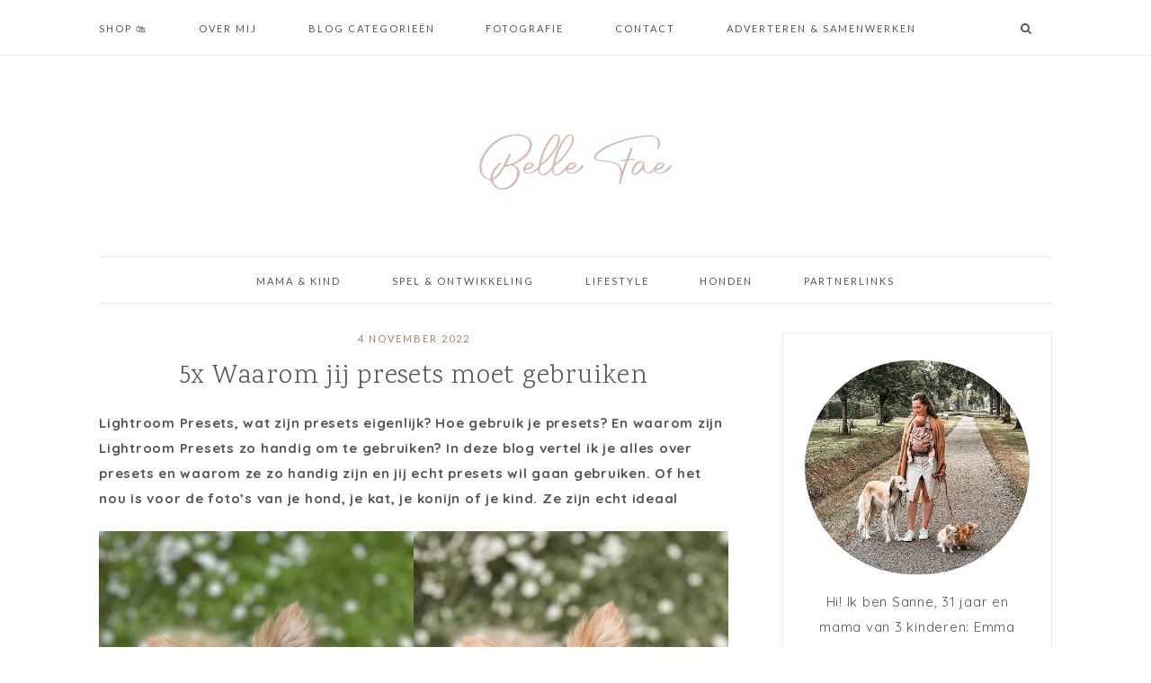

--- FILE ---
content_type: text/html; charset=UTF-8
request_url: https://www.bellefae.nl/fotografie/presets-voordelen-waarom-kopen-gebruiken-lightroom-preset-hond/
body_size: 20878
content:
<!DOCTYPE html>
<html lang="nl-NL">
<head >
<meta charset="UTF-8" />
<meta name="viewport" content="width=device-width, initial-scale=1" />
<meta name='robots' content='index, follow, max-image-preview:large, max-snippet:-1, max-video-preview:-1' />

			<style type="text/css">
				.slide-excerpt { width: 50%; }
				.slide-excerpt { bottom: 0; }
				.slide-excerpt { right: 0; }
				.flexslider { max-width: 1060px; max-height: 500px; }
				.slide-image { max-height: 500px; }
			</style>
	<!-- This site is optimized with the Yoast SEO plugin v22.2 - https://yoast.com/wordpress/plugins/seo/ -->
	<title>5x Waarom jij presets moet gebruiken | BelleFae.nl - Hondenblog</title>
	<meta name="description" content="Wat zijn presets? Hoe gebruik je Lightroom presets? Waarom zijn presets handig om te gebruiken? De beste lightroom presets voor huisdieren" />
	<link rel="canonical" href="https://www.bellefae.nl/fotografie/presets-voordelen-waarom-kopen-gebruiken-lightroom-preset-hond/" />
	<meta property="og:locale" content="nl_NL" />
	<meta property="og:type" content="article" />
	<meta property="og:title" content="5x Waarom jij presets moet gebruiken | BelleFae.nl - Hondenblog" />
	<meta property="og:description" content="Wat zijn presets? Hoe gebruik je Lightroom presets? Waarom zijn presets handig om te gebruiken? De beste lightroom presets voor huisdieren" />
	<meta property="og:url" content="https://www.bellefae.nl/fotografie/presets-voordelen-waarom-kopen-gebruiken-lightroom-preset-hond/" />
	<meta property="og:site_name" content="Belle Fae" />
	<meta property="article:published_time" content="2022-11-04T10:41:21+00:00" />
	<meta property="article:modified_time" content="2023-12-13T18:48:46+00:00" />
	<meta property="og:image" content="https://www.bellefae.nl/wp-content/uploads/2022/11/voor-na-preset-waarom-gebruiken-waar-kopen-voordelen.webp" />
	<meta property="og:image:width" content="1500" />
	<meta property="og:image:height" content="1000" />
	<meta property="og:image:type" content="image/webp" />
	<meta name="author" content="Belle Fae | Sanne" />
	<meta name="twitter:card" content="summary_large_image" />
	<meta name="twitter:label1" content="Geschreven door" />
	<meta name="twitter:data1" content="Belle Fae | Sanne" />
	<meta name="twitter:label2" content="Geschatte leestijd" />
	<meta name="twitter:data2" content="8 minuten" />
	<script type="application/ld+json" class="yoast-schema-graph">{"@context":"https://schema.org","@graph":[{"@type":"WebPage","@id":"https://www.bellefae.nl/fotografie/presets-voordelen-waarom-kopen-gebruiken-lightroom-preset-hond/","url":"https://www.bellefae.nl/fotografie/presets-voordelen-waarom-kopen-gebruiken-lightroom-preset-hond/","name":"5x Waarom jij presets moet gebruiken | BelleFae.nl - Hondenblog","isPartOf":{"@id":"https://www.bellefae.nl/#website"},"primaryImageOfPage":{"@id":"https://www.bellefae.nl/fotografie/presets-voordelen-waarom-kopen-gebruiken-lightroom-preset-hond/#primaryimage"},"image":{"@id":"https://www.bellefae.nl/fotografie/presets-voordelen-waarom-kopen-gebruiken-lightroom-preset-hond/#primaryimage"},"thumbnailUrl":"https://www.bellefae.nl/wp-content/uploads/2022/11/voor-na-preset-waarom-gebruiken-waar-kopen-voordelen.webp","datePublished":"2022-11-04T10:41:21+00:00","dateModified":"2023-12-13T18:48:46+00:00","author":{"@id":"https://www.bellefae.nl/#/schema/person/ca4e6d8d44c9e1f18f72f176d8bf39aa"},"description":"Wat zijn presets? Hoe gebruik je Lightroom presets? Waarom zijn presets handig om te gebruiken? De beste lightroom presets voor huisdieren","breadcrumb":{"@id":"https://www.bellefae.nl/fotografie/presets-voordelen-waarom-kopen-gebruiken-lightroom-preset-hond/#breadcrumb"},"inLanguage":"nl-NL","potentialAction":[{"@type":"ReadAction","target":["https://www.bellefae.nl/fotografie/presets-voordelen-waarom-kopen-gebruiken-lightroom-preset-hond/"]}]},{"@type":"ImageObject","inLanguage":"nl-NL","@id":"https://www.bellefae.nl/fotografie/presets-voordelen-waarom-kopen-gebruiken-lightroom-preset-hond/#primaryimage","url":"https://www.bellefae.nl/wp-content/uploads/2022/11/voor-na-preset-waarom-gebruiken-waar-kopen-voordelen.webp","contentUrl":"https://www.bellefae.nl/wp-content/uploads/2022/11/voor-na-preset-waarom-gebruiken-waar-kopen-voordelen.webp","width":1500,"height":1000,"caption":"waarom preset gebruiken hoe wat is een lightroom preset kopen hond dog presets"},{"@type":"BreadcrumbList","@id":"https://www.bellefae.nl/fotografie/presets-voordelen-waarom-kopen-gebruiken-lightroom-preset-hond/#breadcrumb","itemListElement":[{"@type":"ListItem","position":1,"name":"Home","item":"https://www.bellefae.nl/"},{"@type":"ListItem","position":2,"name":"5x Waarom jij presets moet gebruiken"}]},{"@type":"WebSite","@id":"https://www.bellefae.nl/#website","url":"https://www.bellefae.nl/","name":"Belle Fae","description":"Hondenblog, mamablog &amp; lifestyle blog","potentialAction":[{"@type":"SearchAction","target":{"@type":"EntryPoint","urlTemplate":"https://www.bellefae.nl/?s={search_term_string}"},"query-input":"required name=search_term_string"}],"inLanguage":"nl-NL"},{"@type":"Person","@id":"https://www.bellefae.nl/#/schema/person/ca4e6d8d44c9e1f18f72f176d8bf39aa","name":"Belle Fae | Sanne","image":{"@type":"ImageObject","inLanguage":"nl-NL","@id":"https://www.bellefae.nl/#/schema/person/image/","url":"https://secure.gravatar.com/avatar/b07253a05a189bba7a1a409ef0afaa2c?s=96&d=mm&r=g","contentUrl":"https://secure.gravatar.com/avatar/b07253a05a189bba7a1a409ef0afaa2c?s=96&d=mm&r=g","caption":"Belle Fae | Sanne"},"url":"https://www.bellefae.nl/author/admin/"}]}</script>
	<!-- / Yoast SEO plugin. -->


<link rel='dns-prefetch' href='//www.googletagmanager.com' />
<link rel='dns-prefetch' href='//maxcdn.bootstrapcdn.com' />
<link rel='dns-prefetch' href='//unpkg.com' />
<link rel='dns-prefetch' href='//fonts.googleapis.com' />
<link rel="alternate" type="application/rss+xml" title="Belle Fae &raquo; feed" href="https://www.bellefae.nl/feed/" />
<link rel="alternate" type="application/rss+xml" title="Belle Fae &raquo; reactiesfeed" href="https://www.bellefae.nl/comments/feed/" />
<script type="text/javascript">
/* <![CDATA[ */
window._wpemojiSettings = {"baseUrl":"https:\/\/s.w.org\/images\/core\/emoji\/15.0.3\/72x72\/","ext":".png","svgUrl":"https:\/\/s.w.org\/images\/core\/emoji\/15.0.3\/svg\/","svgExt":".svg","source":{"concatemoji":"https:\/\/www.bellefae.nl\/wp-includes\/js\/wp-emoji-release.min.js?ver=6.6.4"}};
/*! This file is auto-generated */
!function(i,n){var o,s,e;function c(e){try{var t={supportTests:e,timestamp:(new Date).valueOf()};sessionStorage.setItem(o,JSON.stringify(t))}catch(e){}}function p(e,t,n){e.clearRect(0,0,e.canvas.width,e.canvas.height),e.fillText(t,0,0);var t=new Uint32Array(e.getImageData(0,0,e.canvas.width,e.canvas.height).data),r=(e.clearRect(0,0,e.canvas.width,e.canvas.height),e.fillText(n,0,0),new Uint32Array(e.getImageData(0,0,e.canvas.width,e.canvas.height).data));return t.every(function(e,t){return e===r[t]})}function u(e,t,n){switch(t){case"flag":return n(e,"\ud83c\udff3\ufe0f\u200d\u26a7\ufe0f","\ud83c\udff3\ufe0f\u200b\u26a7\ufe0f")?!1:!n(e,"\ud83c\uddfa\ud83c\uddf3","\ud83c\uddfa\u200b\ud83c\uddf3")&&!n(e,"\ud83c\udff4\udb40\udc67\udb40\udc62\udb40\udc65\udb40\udc6e\udb40\udc67\udb40\udc7f","\ud83c\udff4\u200b\udb40\udc67\u200b\udb40\udc62\u200b\udb40\udc65\u200b\udb40\udc6e\u200b\udb40\udc67\u200b\udb40\udc7f");case"emoji":return!n(e,"\ud83d\udc26\u200d\u2b1b","\ud83d\udc26\u200b\u2b1b")}return!1}function f(e,t,n){var r="undefined"!=typeof WorkerGlobalScope&&self instanceof WorkerGlobalScope?new OffscreenCanvas(300,150):i.createElement("canvas"),a=r.getContext("2d",{willReadFrequently:!0}),o=(a.textBaseline="top",a.font="600 32px Arial",{});return e.forEach(function(e){o[e]=t(a,e,n)}),o}function t(e){var t=i.createElement("script");t.src=e,t.defer=!0,i.head.appendChild(t)}"undefined"!=typeof Promise&&(o="wpEmojiSettingsSupports",s=["flag","emoji"],n.supports={everything:!0,everythingExceptFlag:!0},e=new Promise(function(e){i.addEventListener("DOMContentLoaded",e,{once:!0})}),new Promise(function(t){var n=function(){try{var e=JSON.parse(sessionStorage.getItem(o));if("object"==typeof e&&"number"==typeof e.timestamp&&(new Date).valueOf()<e.timestamp+604800&&"object"==typeof e.supportTests)return e.supportTests}catch(e){}return null}();if(!n){if("undefined"!=typeof Worker&&"undefined"!=typeof OffscreenCanvas&&"undefined"!=typeof URL&&URL.createObjectURL&&"undefined"!=typeof Blob)try{var e="postMessage("+f.toString()+"("+[JSON.stringify(s),u.toString(),p.toString()].join(",")+"));",r=new Blob([e],{type:"text/javascript"}),a=new Worker(URL.createObjectURL(r),{name:"wpTestEmojiSupports"});return void(a.onmessage=function(e){c(n=e.data),a.terminate(),t(n)})}catch(e){}c(n=f(s,u,p))}t(n)}).then(function(e){for(var t in e)n.supports[t]=e[t],n.supports.everything=n.supports.everything&&n.supports[t],"flag"!==t&&(n.supports.everythingExceptFlag=n.supports.everythingExceptFlag&&n.supports[t]);n.supports.everythingExceptFlag=n.supports.everythingExceptFlag&&!n.supports.flag,n.DOMReady=!1,n.readyCallback=function(){n.DOMReady=!0}}).then(function(){return e}).then(function(){var e;n.supports.everything||(n.readyCallback(),(e=n.source||{}).concatemoji?t(e.concatemoji):e.wpemoji&&e.twemoji&&(t(e.twemoji),t(e.wpemoji)))}))}((window,document),window._wpemojiSettings);
/* ]]> */
</script>
<link rel='stylesheet' id='sbi_styles-css' href='https://www.bellefae.nl/wp-content/plugins/instagram-feed/css/sbi-styles.min.css?ver=6.2.9' type='text/css' media='all' />
<link rel='stylesheet' id='genesis-simple-share-plugin-css-css' href='https://www.bellefae.nl/wp-content/plugins/genesis-simple-share/assets/css/share.min.css?ver=0.1.0' type='text/css' media='all' />
<link rel='stylesheet' id='genesis-simple-share-genericons-css-css' href='https://www.bellefae.nl/wp-content/plugins/genesis-simple-share/assets/css/genericons.min.css?ver=0.1.0' type='text/css' media='all' />
<link rel='stylesheet' id='willow-css' href='https://www.bellefae.nl/wp-content/themes/willow-theme/style.css?ver=2.0.1' type='text/css' media='all' />
<style id='willow-inline-css' type='text/css'>


        .entry-content a:not(.button):not(.wp-block-button__link):not(.more-link) {
            color: #a87d68;
        }

        

        .entry-content a:not(.button):not(.wp-block-button__link):not(.more-link):hover,
        .pagination-previous a:hover,
        .pagination-next a:hover,
        .archive-pagination li a:hover,
        .social i:hover,
        .creds a:hover,
		.sidebar a:hover,
        .footer-widgets a:hover,
        .footer-widgets .social i:hover,
        .entry-header .entry-meta a:hover,
        .entry-footer .entry-meta a:hover,
        .willow-instagram a:hover,
        .footer-widgets a:hover,
        .search-form input[type="submit"]:hover,
        .willow-home .about .more:hover,
        .related-post a.related-post-title:hover,
        .post-navigation-title h3:hover {
            color: #dcb8ad !important;
        }
        
        a:not(.button):not(.more-link):hover {
            color: #dcb8ad;
        }
        
        .footer-widgets .widget_nav_menu a:hover { color: #dcb8ad !important; }

        

        .nav-primary {
            background-color: #ffffff !important;
        }

        

        .nav-primary a:hover,
        .genesis-nav-menu .sub-menu a:hover,,
		.nav-primary .social i:hover,
		li a.icon-search:hover {
            color: #a87d68 !important;
        }

        

        button.menu-toggle,
        button.menu-toggle:hover {
            background-color: #f8eeea;
        }

        

        .nav-secondary a:hover,
        .site-header .genesis-nav-menu a:hover,
        .site-header .genesis-nav-menu .sub-menu a:hover {
            color: #a87d68;
        }

        

        button:not(.offscreen-content-toggle):not(.menu-toggle),
        input[type="button"],
        input[type="reset"],
        input[type="submit"],
        .button,
        .widget .button,
        .comment-reply a,
        .comment-respond input[type="submit"],
        .after-entry .enews-widget input[type="submit"],
        .slide-excerpt-border a.more-link, 
        a.more-link,
        .entry-content a.button,
        .more-from-category a,
        .category-page .more-from-category a {
            background-color: #a87d68;
        }
        
        .nf-form-content input[type="button"],
        .entry-content .wp-block-button .wp-block-button__link,
        #mc_embed_signup .button {
            background-color: #a87d68 !important;
        }

        

        button:hover,
        input[type="button"]:hover,
        input[type="reset"]:hover,
        input[type="submit"]:hover,
        .button:hover,
        .widget .button:hover,
        a.more-link:hover,
        .comment-reply a:hover,
        .comment-respond input[type="submit"]:hover,
        .after-entry .enews-widget input[type="submit"]:hover,
        .slide-excerpt-border a.more-link:hover, 
        a.more-link:hover,
        .entry-content a.button:hover,
        .more-from-category a:hover,
        .category-page .more-from-category a:hover,
        .archive-pagination li a:hover,
        .pagination-previous a:hover,
        .pagination-next a:hover,
        .sidebar li.cat-item a:hover,
        .sidebar .widget_nav_menu a:hover {
            background-color: #a8897c;
        }
        
        .nf-form-content input[type="button"]:hover,
        .entry-content .wp-block-button .wp-block-button__link:hover,
        input:hover[type="submit"],
        #mc_embed_signup .button:hover {
            background-color: #a8897c !important;
        }

        

        .sidebar .social,
		.footer-widgets .social { 
            background-color: #a87d68; }

        

        .sidebar .social:hover,
		.footer-widgets .social:hover { 
            background-color: #a87d68; }

        

        .entry-title a:hover,
        .slide-excerpt-border h2 a:hover,
        .featuredpost a:hover {
            color: #a87d68 !important;
        }

        

        .entry-header p.entry-meta {
            color: #a87d68 !important;
        }

        

        .footer-wrap {
            background-color: #f8eeea;
        }

        

        .footer-widgets {
            background-color: #f8eeea;
        }

        
</style>
<style id='wp-emoji-styles-inline-css' type='text/css'>

	img.wp-smiley, img.emoji {
		display: inline !important;
		border: none !important;
		box-shadow: none !important;
		height: 1em !important;
		width: 1em !important;
		margin: 0 0.07em !important;
		vertical-align: -0.1em !important;
		background: none !important;
		padding: 0 !important;
	}
</style>
<link rel='stylesheet' id='wp-block-library-css' href='https://www.bellefae.nl/wp-includes/css/dist/block-library/style.min.css?ver=6.6.4' type='text/css' media='all' />
<style id='classic-theme-styles-inline-css' type='text/css'>
/*! This file is auto-generated */
.wp-block-button__link{color:#fff;background-color:#32373c;border-radius:9999px;box-shadow:none;text-decoration:none;padding:calc(.667em + 2px) calc(1.333em + 2px);font-size:1.125em}.wp-block-file__button{background:#32373c;color:#fff;text-decoration:none}
</style>
<style id='global-styles-inline-css' type='text/css'>
:root{--wp--preset--aspect-ratio--square: 1;--wp--preset--aspect-ratio--4-3: 4/3;--wp--preset--aspect-ratio--3-4: 3/4;--wp--preset--aspect-ratio--3-2: 3/2;--wp--preset--aspect-ratio--2-3: 2/3;--wp--preset--aspect-ratio--16-9: 16/9;--wp--preset--aspect-ratio--9-16: 9/16;--wp--preset--color--black: #000000;--wp--preset--color--cyan-bluish-gray: #abb8c3;--wp--preset--color--white: #ffffff;--wp--preset--color--pale-pink: #f78da7;--wp--preset--color--vivid-red: #cf2e2e;--wp--preset--color--luminous-vivid-orange: #ff6900;--wp--preset--color--luminous-vivid-amber: #fcb900;--wp--preset--color--light-green-cyan: #7bdcb5;--wp--preset--color--vivid-green-cyan: #00d084;--wp--preset--color--pale-cyan-blue: #8ed1fc;--wp--preset--color--vivid-cyan-blue: #0693e3;--wp--preset--color--vivid-purple: #9b51e0;--wp--preset--color--cream: #faf9f7;--wp--preset--color--light-green: #e8e9e1;--wp--preset--color--medium-green: #bbbca8;--wp--preset--color--dark-green: #a4a68b;--wp--preset--color--gray: #777777;--wp--preset--color--dark-gray: #555555;--wp--preset--gradient--vivid-cyan-blue-to-vivid-purple: linear-gradient(135deg,rgba(6,147,227,1) 0%,rgb(155,81,224) 100%);--wp--preset--gradient--light-green-cyan-to-vivid-green-cyan: linear-gradient(135deg,rgb(122,220,180) 0%,rgb(0,208,130) 100%);--wp--preset--gradient--luminous-vivid-amber-to-luminous-vivid-orange: linear-gradient(135deg,rgba(252,185,0,1) 0%,rgba(255,105,0,1) 100%);--wp--preset--gradient--luminous-vivid-orange-to-vivid-red: linear-gradient(135deg,rgba(255,105,0,1) 0%,rgb(207,46,46) 100%);--wp--preset--gradient--very-light-gray-to-cyan-bluish-gray: linear-gradient(135deg,rgb(238,238,238) 0%,rgb(169,184,195) 100%);--wp--preset--gradient--cool-to-warm-spectrum: linear-gradient(135deg,rgb(74,234,220) 0%,rgb(151,120,209) 20%,rgb(207,42,186) 40%,rgb(238,44,130) 60%,rgb(251,105,98) 80%,rgb(254,248,76) 100%);--wp--preset--gradient--blush-light-purple: linear-gradient(135deg,rgb(255,206,236) 0%,rgb(152,150,240) 100%);--wp--preset--gradient--blush-bordeaux: linear-gradient(135deg,rgb(254,205,165) 0%,rgb(254,45,45) 50%,rgb(107,0,62) 100%);--wp--preset--gradient--luminous-dusk: linear-gradient(135deg,rgb(255,203,112) 0%,rgb(199,81,192) 50%,rgb(65,88,208) 100%);--wp--preset--gradient--pale-ocean: linear-gradient(135deg,rgb(255,245,203) 0%,rgb(182,227,212) 50%,rgb(51,167,181) 100%);--wp--preset--gradient--electric-grass: linear-gradient(135deg,rgb(202,248,128) 0%,rgb(113,206,126) 100%);--wp--preset--gradient--midnight: linear-gradient(135deg,rgb(2,3,129) 0%,rgb(40,116,252) 100%);--wp--preset--font-size--small: 13px;--wp--preset--font-size--medium: 20px;--wp--preset--font-size--large: 17px;--wp--preset--font-size--x-large: 42px;--wp--preset--font-size--normal: 15px;--wp--preset--font-size--larger: 19px;--wp--preset--spacing--20: 0.44rem;--wp--preset--spacing--30: 0.67rem;--wp--preset--spacing--40: 1rem;--wp--preset--spacing--50: 1.5rem;--wp--preset--spacing--60: 2.25rem;--wp--preset--spacing--70: 3.38rem;--wp--preset--spacing--80: 5.06rem;--wp--preset--shadow--natural: 6px 6px 9px rgba(0, 0, 0, 0.2);--wp--preset--shadow--deep: 12px 12px 50px rgba(0, 0, 0, 0.4);--wp--preset--shadow--sharp: 6px 6px 0px rgba(0, 0, 0, 0.2);--wp--preset--shadow--outlined: 6px 6px 0px -3px rgba(255, 255, 255, 1), 6px 6px rgba(0, 0, 0, 1);--wp--preset--shadow--crisp: 6px 6px 0px rgba(0, 0, 0, 1);}:where(.is-layout-flex){gap: 0.5em;}:where(.is-layout-grid){gap: 0.5em;}body .is-layout-flex{display: flex;}.is-layout-flex{flex-wrap: wrap;align-items: center;}.is-layout-flex > :is(*, div){margin: 0;}body .is-layout-grid{display: grid;}.is-layout-grid > :is(*, div){margin: 0;}:where(.wp-block-columns.is-layout-flex){gap: 2em;}:where(.wp-block-columns.is-layout-grid){gap: 2em;}:where(.wp-block-post-template.is-layout-flex){gap: 1.25em;}:where(.wp-block-post-template.is-layout-grid){gap: 1.25em;}.has-black-color{color: var(--wp--preset--color--black) !important;}.has-cyan-bluish-gray-color{color: var(--wp--preset--color--cyan-bluish-gray) !important;}.has-white-color{color: var(--wp--preset--color--white) !important;}.has-pale-pink-color{color: var(--wp--preset--color--pale-pink) !important;}.has-vivid-red-color{color: var(--wp--preset--color--vivid-red) !important;}.has-luminous-vivid-orange-color{color: var(--wp--preset--color--luminous-vivid-orange) !important;}.has-luminous-vivid-amber-color{color: var(--wp--preset--color--luminous-vivid-amber) !important;}.has-light-green-cyan-color{color: var(--wp--preset--color--light-green-cyan) !important;}.has-vivid-green-cyan-color{color: var(--wp--preset--color--vivid-green-cyan) !important;}.has-pale-cyan-blue-color{color: var(--wp--preset--color--pale-cyan-blue) !important;}.has-vivid-cyan-blue-color{color: var(--wp--preset--color--vivid-cyan-blue) !important;}.has-vivid-purple-color{color: var(--wp--preset--color--vivid-purple) !important;}.has-black-background-color{background-color: var(--wp--preset--color--black) !important;}.has-cyan-bluish-gray-background-color{background-color: var(--wp--preset--color--cyan-bluish-gray) !important;}.has-white-background-color{background-color: var(--wp--preset--color--white) !important;}.has-pale-pink-background-color{background-color: var(--wp--preset--color--pale-pink) !important;}.has-vivid-red-background-color{background-color: var(--wp--preset--color--vivid-red) !important;}.has-luminous-vivid-orange-background-color{background-color: var(--wp--preset--color--luminous-vivid-orange) !important;}.has-luminous-vivid-amber-background-color{background-color: var(--wp--preset--color--luminous-vivid-amber) !important;}.has-light-green-cyan-background-color{background-color: var(--wp--preset--color--light-green-cyan) !important;}.has-vivid-green-cyan-background-color{background-color: var(--wp--preset--color--vivid-green-cyan) !important;}.has-pale-cyan-blue-background-color{background-color: var(--wp--preset--color--pale-cyan-blue) !important;}.has-vivid-cyan-blue-background-color{background-color: var(--wp--preset--color--vivid-cyan-blue) !important;}.has-vivid-purple-background-color{background-color: var(--wp--preset--color--vivid-purple) !important;}.has-black-border-color{border-color: var(--wp--preset--color--black) !important;}.has-cyan-bluish-gray-border-color{border-color: var(--wp--preset--color--cyan-bluish-gray) !important;}.has-white-border-color{border-color: var(--wp--preset--color--white) !important;}.has-pale-pink-border-color{border-color: var(--wp--preset--color--pale-pink) !important;}.has-vivid-red-border-color{border-color: var(--wp--preset--color--vivid-red) !important;}.has-luminous-vivid-orange-border-color{border-color: var(--wp--preset--color--luminous-vivid-orange) !important;}.has-luminous-vivid-amber-border-color{border-color: var(--wp--preset--color--luminous-vivid-amber) !important;}.has-light-green-cyan-border-color{border-color: var(--wp--preset--color--light-green-cyan) !important;}.has-vivid-green-cyan-border-color{border-color: var(--wp--preset--color--vivid-green-cyan) !important;}.has-pale-cyan-blue-border-color{border-color: var(--wp--preset--color--pale-cyan-blue) !important;}.has-vivid-cyan-blue-border-color{border-color: var(--wp--preset--color--vivid-cyan-blue) !important;}.has-vivid-purple-border-color{border-color: var(--wp--preset--color--vivid-purple) !important;}.has-vivid-cyan-blue-to-vivid-purple-gradient-background{background: var(--wp--preset--gradient--vivid-cyan-blue-to-vivid-purple) !important;}.has-light-green-cyan-to-vivid-green-cyan-gradient-background{background: var(--wp--preset--gradient--light-green-cyan-to-vivid-green-cyan) !important;}.has-luminous-vivid-amber-to-luminous-vivid-orange-gradient-background{background: var(--wp--preset--gradient--luminous-vivid-amber-to-luminous-vivid-orange) !important;}.has-luminous-vivid-orange-to-vivid-red-gradient-background{background: var(--wp--preset--gradient--luminous-vivid-orange-to-vivid-red) !important;}.has-very-light-gray-to-cyan-bluish-gray-gradient-background{background: var(--wp--preset--gradient--very-light-gray-to-cyan-bluish-gray) !important;}.has-cool-to-warm-spectrum-gradient-background{background: var(--wp--preset--gradient--cool-to-warm-spectrum) !important;}.has-blush-light-purple-gradient-background{background: var(--wp--preset--gradient--blush-light-purple) !important;}.has-blush-bordeaux-gradient-background{background: var(--wp--preset--gradient--blush-bordeaux) !important;}.has-luminous-dusk-gradient-background{background: var(--wp--preset--gradient--luminous-dusk) !important;}.has-pale-ocean-gradient-background{background: var(--wp--preset--gradient--pale-ocean) !important;}.has-electric-grass-gradient-background{background: var(--wp--preset--gradient--electric-grass) !important;}.has-midnight-gradient-background{background: var(--wp--preset--gradient--midnight) !important;}.has-small-font-size{font-size: var(--wp--preset--font-size--small) !important;}.has-medium-font-size{font-size: var(--wp--preset--font-size--medium) !important;}.has-large-font-size{font-size: var(--wp--preset--font-size--large) !important;}.has-x-large-font-size{font-size: var(--wp--preset--font-size--x-large) !important;}
:where(.wp-block-post-template.is-layout-flex){gap: 1.25em;}:where(.wp-block-post-template.is-layout-grid){gap: 1.25em;}
:where(.wp-block-columns.is-layout-flex){gap: 2em;}:where(.wp-block-columns.is-layout-grid){gap: 2em;}
:root :where(.wp-block-pullquote){font-size: 1.5em;line-height: 1.6;}
</style>
<link rel='stylesheet' id='contact-form-7-css' href='https://www.bellefae.nl/wp-content/plugins/contact-form-7/includes/css/styles.css?ver=5.9.2' type='text/css' media='all' />
<link rel='stylesheet' id='font-awesome-css' href='//maxcdn.bootstrapcdn.com/font-awesome/4.2.0/css/font-awesome.min.css?ver=6.6.4' type='text/css' media='all' />
<link rel='stylesheet' id='ionicons-css' href='https://unpkg.com/ionicons@4.2.4/dist/css/ionicons.min.css?ver=2.0.1' type='text/css' media='all' />
<link rel='stylesheet' id='dashicons-css' href='https://www.bellefae.nl/wp-includes/css/dashicons.min.css?ver=6.6.4' type='text/css' media='all' />
<link rel='stylesheet' id='willow-google-fonts-css' href='//fonts.googleapis.com/css?family=Lato%3A300%2C400%7COswald%3A200%7CKarma%3A300%2C400&#038;ver=2.0.1' type='text/css' media='all' />
<link rel='stylesheet' id='willow-gutenberg-css' href='https://www.bellefae.nl/wp-content/themes/willow-theme/lib/gutenberg/gutenberg.css?ver=2.0.1' type='text/css' media='all' />
<link rel='stylesheet' id='slider_styles-css' href='https://www.bellefae.nl/wp-content/plugins/genesis-responsive-slider/assets/style.css?ver=1.0.1' type='text/css' media='all' />
<script type="text/javascript" src="https://www.bellefae.nl/wp-includes/js/jquery/jquery.min.js?ver=3.7.1" id="jquery-core-js"></script>
<script type="text/javascript" src="https://www.bellefae.nl/wp-includes/js/jquery/jquery-migrate.min.js?ver=3.4.1" id="jquery-migrate-js"></script>
<script type="text/javascript" src="https://www.bellefae.nl/wp-content/plugins/genesis-simple-share/assets/js/sharrre/jquery.sharrre.min.js?ver=0.1.0" id="genesis-simple-share-plugin-js-js"></script>
<script type="text/javascript" src="https://www.bellefae.nl/wp-content/plugins/genesis-simple-share/assets/js/waypoints.min.js?ver=0.1.0" id="genesis-simple-share-waypoint-js-js"></script>
<script type="text/javascript" src="https://www.bellefae.nl/wp-content/themes/willow-theme/js/global.js?ver=1.0.0" id="willow-global-js"></script>

<!-- Google Analytics snippet toegevoegd door Site Kit -->
<script type="text/javascript" src="https://www.googletagmanager.com/gtag/js?id=GT-5TN8CW5" id="google_gtagjs-js" async></script>
<script type="text/javascript" id="google_gtagjs-js-after">
/* <![CDATA[ */
window.dataLayer = window.dataLayer || [];function gtag(){dataLayer.push(arguments);}
gtag('set', 'linker', {"domains":["www.bellefae.nl"]} );
gtag("js", new Date());
gtag("set", "developer_id.dZTNiMT", true);
gtag("config", "GT-5TN8CW5");
/* ]]> */
</script>

<!-- Einde Google Analytics snippet toegevoegd door Site Kit -->
<link rel="https://api.w.org/" href="https://www.bellefae.nl/wp-json/" /><link rel="alternate" title="JSON" type="application/json" href="https://www.bellefae.nl/wp-json/wp/v2/posts/15822" /><link rel="EditURI" type="application/rsd+xml" title="RSD" href="https://www.bellefae.nl/xmlrpc.php?rsd" />
<meta name="generator" content="WordPress 6.6.4" />
<link rel='shortlink' href='https://www.bellefae.nl/?p=15822' />
<link rel="alternate" title="oEmbed (JSON)" type="application/json+oembed" href="https://www.bellefae.nl/wp-json/oembed/1.0/embed?url=https%3A%2F%2Fwww.bellefae.nl%2Ffotografie%2Fpresets-voordelen-waarom-kopen-gebruiken-lightroom-preset-hond%2F" />
<link rel="alternate" title="oEmbed (XML)" type="text/xml+oembed" href="https://www.bellefae.nl/wp-json/oembed/1.0/embed?url=https%3A%2F%2Fwww.bellefae.nl%2Ffotografie%2Fpresets-voordelen-waarom-kopen-gebruiken-lightroom-preset-hond%2F&#038;format=xml" />
<meta name="generator" content="Site Kit by Google 1.122.0" /><link rel="preconnect" href="https://fonts.googleapis.com">
<link rel="preconnect" href="https://fonts.gstatic.com" crossorigin>
<link href="https://fonts.googleapis.com/css2?family=Quicksand:wght@300;400;500;600;700&display=swap" rel="stylesheet">
<link rel="preconnect" href="https://fonts.googleapis.com">
<link rel="preconnect" href="https://fonts.gstatic.com" crossorigin>
<style type="text/css">.site-title a { background: url(https://www.bellefae.nl/wp-content/uploads/2023/12/cropped-logo-belle-fae.webp) no-repeat !important; }</style>
<link rel="icon" href="https://www.bellefae.nl/wp-content/uploads/2020/10/cropped-belle-fae-icon-32x32.png" sizes="32x32" />
<link rel="icon" href="https://www.bellefae.nl/wp-content/uploads/2020/10/cropped-belle-fae-icon-192x192.png" sizes="192x192" />
<link rel="apple-touch-icon" href="https://www.bellefae.nl/wp-content/uploads/2020/10/cropped-belle-fae-icon-180x180.png" />
<meta name="msapplication-TileImage" content="https://www.bellefae.nl/wp-content/uploads/2020/10/cropped-belle-fae-icon-270x270.png" />
		<style type="text/css" id="wp-custom-css">
			body, .entry-content p { font-size: 15px; font-family: 'Quicksand', sans-serif; }
		</style>
		</head>
<body class="post-template-default single single-post postid-15822 single-format-standard wp-embed-responsive custom-header header-image header-full-width content-sidebar genesis-breadcrumbs-hidden genesis-footer-widgets-visible nav-primary-active has-blocks"><nav class="nav-primary" aria-label="Main"><div class="wrap"><ul id="menu-main-menu" class="menu genesis-nav-menu menu-primary"><li id="menu-item-19073" class="menu-item menu-item-type-custom menu-item-object-custom menu-item-19073"><a href="https://shop.bellefae.nl"><span >SHOP 🛍️</span></a></li>
<li id="menu-item-14451" class="menu-item menu-item-type-post_type menu-item-object-page menu-item-14451"><a href="https://www.bellefae.nl/over-mij/"><span >Over mij</span></a></li>
<li id="menu-item-18366" class="menu-item menu-item-type-post_type menu-item-object-page menu-item-18366"><a href="https://www.bellefae.nl/blog-categorieen/"><span >Blog Categorieën</span></a></li>
<li id="menu-item-14452" class="menu-item menu-item-type-custom menu-item-object-custom menu-item-14452"><a href="https://petstudio.nl"><span >Fotografie</span></a></li>
<li id="menu-item-14450" class="menu-item menu-item-type-post_type menu-item-object-page menu-item-14450"><a href="https://www.bellefae.nl/contact/"><span >Contact</span></a></li>
<li id="menu-item-18532" class="menu-item menu-item-type-post_type menu-item-object-page menu-item-18532"><a href="https://www.bellefae.nl/adverteren-samenwerken/"><span >Adverteren &#038; Samenwerken</span></a></li>
<li class="search"><a id="main-nav-search-link" class="icon-search"></a><div class="search-div"><form class="search-form" method="get" action="https://www.bellefae.nl/" role="search"><input class="search-form-input" type="search" name="s" id="searchform-1" placeholder="Looking for something?"><input class="search-form-submit" type="submit" value="&#xf002;"><meta content="https://www.bellefae.nl/?s={s}"></form></div></li><div class="mobile-search"><form class="search-form" method="get" action="https://www.bellefae.nl/" role="search"><input class="search-form-input" type="search" name="s" id="searchform-2" placeholder="Looking for something?"><input class="search-form-submit" type="submit" value="&#xf002;"><meta content="https://www.bellefae.nl/?s={s}"></form></div></li></ul></div></nav><div class="site-container"><header class="site-header"><div class="wrap"><div class="title-area"><p class="site-title"><a href="https://www.bellefae.nl/">Belle Fae</a></p><p class="site-description">Hondenblog, mamablog &amp; lifestyle blog</p></div></div></header><nav class="nav-secondary" aria-label="Secondary"><div class="wrap"><ul id="menu-category-menu" class="menu genesis-nav-menu menu-secondary"><li id="menu-item-17710" class="menu-item menu-item-type-taxonomy menu-item-object-category menu-item-17710"><a href="https://www.bellefae.nl/category/mama-baby/"><span >Mama &#038; Kind</span></a></li>
<li id="menu-item-18682" class="menu-item menu-item-type-taxonomy menu-item-object-category menu-item-18682"><a href="https://www.bellefae.nl/category/spel-ontwikkeling-invitation-to-play-open-ended-speelgoed/"><span >Spel &amp; ontwikkeling</span></a></li>
<li id="menu-item-17711" class="menu-item menu-item-type-taxonomy menu-item-object-category current-post-ancestor current-menu-parent current-post-parent menu-item-17711"><a href="https://www.bellefae.nl/category/lifestyle/"><span >Lifestyle</span></a></li>
<li id="menu-item-17709" class="menu-item menu-item-type-taxonomy menu-item-object-category menu-item-17709"><a href="https://www.bellefae.nl/category/honden/"><span >Honden</span></a></li>
<li id="menu-item-18840" class="menu-item menu-item-type-post_type menu-item-object-page menu-item-18840"><a href="https://www.bellefae.nl/partnerlinks/"><span >Partnerlinks</span></a></li>
</ul></div></nav><div class="site-inner"><div class="content-sidebar-wrap"><main class="content"><article class="post-15822 post type-post status-publish format-standard has-post-thumbnail category-fotografie category-lifestyle entry" aria-label="5x Waarom jij presets moet gebruiken"><header class="entry-header"><p class="entry-meta"><time class="entry-time">4 november 2022</time></p><h1 class="entry-title">5x Waarom jij presets moet gebruiken</h1>
</header><div class="entry-content">
<p><strong>Lightroom Presets, wat zijn presets eigenlijk? Hoe gebruik je presets? En waarom zijn Lightroom Presets zo handig om te gebruiken? In deze blog vertel ik je alles over presets en waarom ze zo handig zijn en jij echt presets wil gaan gebruiken. Of het nou is voor de foto’s van je hond, je kat, je konijn of je kind. Ze zijn echt ideaal</strong></p>


<figure class="wp-block-post-featured-image"><img decoding="async" width="1500" height="1000" src="https://www.bellefae.nl/wp-content/uploads/2022/11/voor-na-preset-waarom-gebruiken-waar-kopen-voordelen.webp" class="attachment-post-thumbnail size-post-thumbnail wp-post-image" alt="waarom preset gebruiken hoe wat is een lightroom preset kopen hond dog presets" style="object-fit:cover;" srcset="https://www.bellefae.nl/wp-content/uploads/2022/11/voor-na-preset-waarom-gebruiken-waar-kopen-voordelen.webp 1500w, https://www.bellefae.nl/wp-content/uploads/2022/11/voor-na-preset-waarom-gebruiken-waar-kopen-voordelen-300x200.webp 300w, https://www.bellefae.nl/wp-content/uploads/2022/11/voor-na-preset-waarom-gebruiken-waar-kopen-voordelen-768x512.webp 768w, https://www.bellefae.nl/wp-content/uploads/2022/11/voor-na-preset-waarom-gebruiken-waar-kopen-voordelen-1024x683.webp 1024w, https://www.bellefae.nl/wp-content/uploads/2022/11/voor-na-preset-waarom-gebruiken-waar-kopen-voordelen-800x533.webp 800w, https://www.bellefae.nl/wp-content/uploads/2022/11/voor-na-preset-waarom-gebruiken-waar-kopen-voordelen-1080x720.webp 1080w, https://www.bellefae.nl/wp-content/uploads/2022/11/voor-na-preset-waarom-gebruiken-waar-kopen-voordelen-1280x853.webp 1280w, https://www.bellefae.nl/wp-content/uploads/2022/11/voor-na-preset-waarom-gebruiken-waar-kopen-voordelen-980x653.webp 980w, https://www.bellefae.nl/wp-content/uploads/2022/11/voor-na-preset-waarom-gebruiken-waar-kopen-voordelen-480x320.webp 480w" sizes="(max-width: 1500px) 100vw, 1500px" /></figure>


<p></p>



<p><strong>In deze blog:</strong><br><strong>1. Wat zijn Lightroom Presets?</strong><br><strong>2. Hoe gebruik je Lightroom Presets?<br>3. 5 redenen om Lightroom presets te gebruiken</strong></p>



<h2 class="wp-block-heading">Wat zijn Lightroom Presets?</h2>



<p>Een Lightroom Preset is eigenlijk een soort filter voor op je foto, maar dan véél beter. Dit wordt namelijk ook vaak gemaakt en gebruikt door professionele fotografen. Het is een nabewerking die je in 1-klik-op-de-knop kunt toevoegen aan je foto. Dat is super makkelijk, om meteen je foto een boost te geven. Je hebt Lightroom Presets in allerlei stijlen, kleuren en effecten. Sommige zijn heel heftig, heel extreem, heel donker, heel licht of juist heel minimalistisch. Je kunt een preset uitzoeken bij de stijl die jij mooi vindt. Iets dat bij jou past. Je kunt ook meerdere presets gebruiken die je kunt combineren. De ene preset op de ene foto kan heel goed aansluiten bij een andere preset op een andere foto. Zo krijg je uiteindelijk toch één geheel in al je foto’s.</p>



<h3 class="wp-block-heading">Hoe gebruik je Lightroom Presets?</h3>



<p>Presets gebruik je in een programma. Dit programma heet Adobe Lightroom. Oh, dat is toch dat dure programma voor fotografen? Ja, dat klopt. Maar ook weer niet helemaal! Op je mobiel is de Lightroom App namelijk helemaal&nbsp;<strong>gratis!</strong>&nbsp;En daardoor is het gebruik van presets heel toeganklijk voor iedereen. Wanneer je meer met fotografie wil doen, kun je het programma inderdaad ook aanschaffen voor je computer en de presets ook op de computer gebruiken. Maar je kunt ze dus ook prima alleen op je mobiel gebruiken, juist zelfs!&nbsp;</p>



<p>Wanneer je een preset koopt ga je deze ‘installeren’ in de Lightroom App. Dit is heel makkelijk en is zo gedaan met een handleiding. En eenmaal geinstalleerd kun je het gewoon altijd gebruiken op al je foto’s! Zó handig. </p>



<h2 class="wp-block-heading">5 redenen om Lightroom Presets te gebruiken</h2>



<h3 class="wp-block-heading">1. Met presets bespaar je heel veel tijd! </h3>



<p>Een foto nabwerken met een preset is echt in 1 klik op de knop klaar! Dat scheelt zóveel tijd. Vroeger, voor ik presets gebruikte, bewerkte ik elke foto apart. Dus ging ik voor elke foto alle instellingen bijlangs om het goed na te bewerken. Met presets doe je dit in 1 klik en scheelt het echt zó veel tijd! En daarnaast creëer je ook niet zó snel een wauw-effect op je foto als met een preset. Met een preset hoef je er gewoon niet over na te denken én kost het je eigenlijk geen tijd. Binnen een paar seconde heb je je foto omgetoverd naar een mooie foto! En zo ziet elke foto er een stúk mooier uit, zonder dat je er veel tijd en moeite in hoeft te stoppen. Ook die foto die eigenlijk net niet helemaal gelukt is, lijkt ineens toch leuk met de juiste preset!</p>



<h3 class="wp-block-heading">2. Je foto’s krijgen een wauw-effect met presets</h3>



<p>Je foto’s laten stralen en een mooie uitstraling geven doe je met presets. Voor elke foto opnieuw het wiel uitvinden wil niemand. En dat lukt ook niet altijd. Soms denk je dan: Nou, die foto is mislukt. Laat maar. Maar gooi er in 1 klik een preset over en je denkt: Oh, die kan ik toch leuk gebruiken in een story of in een post! Hij heeft wel een lekker sfeertje nu.<br>Presets geven je foto écht een&nbsp;<strong>wauw-effect&nbsp;</strong>en dat in<strong>&nbsp;1-klik-op-de-knop!</strong></p>



<p>Met meer dan 12 jaar ervaring als professioneel hondenfotograaf maak ik dagelijks gebruik van presets. Ik heb mijn eigen nabewerkingen omgezet in presets, zodat ik tijd bespaar met het nabewerken van mijn foto’s. Deze presets heb ik ook in de <strong><a href="https://www.petstudio.nl/presets-hond-honden-fotografie-nabewerking-lightroom-preset/" target="_blank" rel="noreferrer noopener">webshop</a></strong> gezet, zodat jij deze nabewerking ook voor jouw foto’s kunt gebruiken. Mijn presets voor honden zijn natuurlijk, geven mooie kleuren en mooie diepte aan je foto. Je hond krijgt een wauw-factor!</p>



<hr class="wp-block-separator has-alpha-channel-opacity"/>



<h4 class="wp-block-heading has-text-align-center">DE MEEST VERKOCHTE DOG PRESETS</h4>



<div class="wp-block-columns is-layout-flex wp-container-core-columns-is-layout-1 wp-block-columns-is-layout-flex">
<div class="wp-block-column is-layout-flow wp-block-column-is-layout-flow"><div class="wp-block-image">
<figure class="aligncenter size-full"><a href="https://www.petstudio.nl/product/autumn-dogs-preset/" target="_blank" rel="noreferrer noopener"><img decoding="async" width="600" height="600" src="https://www.bellefae.nl/wp-content/uploads/2022/11/preset-autumn-dogs-lightroom-hond-honden-herfst.webp" alt="preset hond kopen lightroom honden dog dogs dogmom presets dogmoms" class="wp-image-15827" srcset="https://www.bellefae.nl/wp-content/uploads/2022/11/preset-autumn-dogs-lightroom-hond-honden-herfst.webp 600w, https://www.bellefae.nl/wp-content/uploads/2022/11/preset-autumn-dogs-lightroom-hond-honden-herfst-300x300.webp 300w, https://www.bellefae.nl/wp-content/uploads/2022/11/preset-autumn-dogs-lightroom-hond-honden-herfst-150x150.webp 150w, https://www.bellefae.nl/wp-content/uploads/2022/11/preset-autumn-dogs-lightroom-hond-honden-herfst-480x480.webp 480w" sizes="(max-width: 600px) 100vw, 600px" /></a></figure></div>


<div class="wp-block-buttons is-content-justification-center is-layout-flex wp-container-core-buttons-is-layout-1 wp-block-buttons-is-layout-flex">
<div class="wp-block-button"><a class="wp-block-button__link wp-element-button" href="https://www.petstudio.nl/product/autumn-dogs-preset/" target="_blank" rel="noreferrer noopener">shop</a></div>
</div>
</div>



<div class="wp-block-column is-layout-flow wp-block-column-is-layout-flow"><div class="wp-block-image">
<figure class="aligncenter size-full"><a href="https://www.petstudio.nl/product/outdoor-preset-pet-studio/" target="_blank" rel="noreferrer noopener"><img loading="lazy" decoding="async" width="600" height="600" src="https://www.bellefae.nl/wp-content/uploads/2022/11/preset-outdoor-fotografie-hond-honden-nabewerking-lightroom-preset.webp" alt="" class="wp-image-15828" srcset="https://www.bellefae.nl/wp-content/uploads/2022/11/preset-outdoor-fotografie-hond-honden-nabewerking-lightroom-preset.webp 600w, https://www.bellefae.nl/wp-content/uploads/2022/11/preset-outdoor-fotografie-hond-honden-nabewerking-lightroom-preset-300x300.webp 300w, https://www.bellefae.nl/wp-content/uploads/2022/11/preset-outdoor-fotografie-hond-honden-nabewerking-lightroom-preset-150x150.webp 150w, https://www.bellefae.nl/wp-content/uploads/2022/11/preset-outdoor-fotografie-hond-honden-nabewerking-lightroom-preset-480x480.webp 480w" sizes="(max-width: 600px) 100vw, 600px" /></a></figure></div>


<div class="wp-block-buttons is-content-justification-center is-layout-flex wp-container-core-buttons-is-layout-2 wp-block-buttons-is-layout-flex">
<div class="wp-block-button"><a class="wp-block-button__link wp-element-button" href="https://www.petstudio.nl/product/outdoor-preset-pet-studio/" target="_blank" rel="noreferrer noopener">shop</a></div>
</div>
</div>



<div class="wp-block-column is-layout-flow wp-block-column-is-layout-flow"><div class="wp-block-image">
<figure class="aligncenter size-full"><a href="https://www.petstudio.nl/product/creamy-pet-studio-preset/" target="_blank" rel="noreferrer noopener"><img loading="lazy" decoding="async" width="600" height="600" src="https://www.bellefae.nl/wp-content/uploads/2022/11/preset-creamy-pet-studio-hond-honden.webp" alt="" class="wp-image-15832" srcset="https://www.bellefae.nl/wp-content/uploads/2022/11/preset-creamy-pet-studio-hond-honden.webp 600w, https://www.bellefae.nl/wp-content/uploads/2022/11/preset-creamy-pet-studio-hond-honden-300x300.webp 300w, https://www.bellefae.nl/wp-content/uploads/2022/11/preset-creamy-pet-studio-hond-honden-150x150.webp 150w, https://www.bellefae.nl/wp-content/uploads/2022/11/preset-creamy-pet-studio-hond-honden-480x480.webp 480w" sizes="(max-width: 600px) 100vw, 600px" /></a></figure></div>


<div class="wp-block-buttons is-content-justification-center is-layout-flex wp-container-core-buttons-is-layout-3 wp-block-buttons-is-layout-flex">
<div class="wp-block-button"><a class="wp-block-button__link wp-element-button" href="https://www.petstudio.nl/product/creamy-pet-studio-preset/" target="_blank" rel="noreferrer noopener">shop</a></div>
</div>
</div>
</div>



<h3 class="wp-block-heading">3. De beste manier voor foto’s nabewerken op je mobiel</h3>



<p>Met je smartphone kun je super leuke foto’s maken! Van snel (maar leuk) kiekje tot echt kwalitatief goede foto’s! Maar deze foto’s maak je nóg mooier met een finishing touch in nabewerking. Hoe fijn is het als je een foto kunt maken met je mobiel en hem ook meteen met 1 klik kunt nabewerken op je mobiel? Dat doet een preset voor je! Je gebruikt ze in de Lightroom App op je telefoon (deze app is gratis!) en je tovert je foto’s super makkelijk om! Echt ideaal, want tegenwoordig doen we alles op onze mobiel. Willen we alles zo mooi mogelijk, zo snel mogelijk en het liefst met zo min mogelijk moeite. Dát is precies wat een preset doet. Wil je met je smartphone trouwens écht mooie foto’s leren maken van je mobiel? Kijk dan eens naar de <strong><a href="https://www.petstudio.nl/online-cursus-smartphone-hondenfotografie-fotografie-hond-honden/" target="_blank" rel="noreferrer noopener">Online Cursus Smartphone Fotografie voor Honden</a></strong></p>



<h3 class="wp-block-heading">4. Geef je instagram feed een eenheid met presets</h3>



<p>Ook om je Instagram een boost te geven, zijn presets ideaal! Een preset geeft namelijk een bepaalde nabewerking in een bepaalde kleurtoon. Je kunt ze uitzoeken naar je eigen smaak &amp; stijl en deze steeds gebruiken. Zo krijg je dus eenheid in je Instagram feed en past je Instagram precies bij het gevoel dat jij wil uitstralen. Dit maakt Instagram nog leuker en het delen van mooie foto’s ook makkelijker en leuker! Want zie je soms van die mooie Instagram feeds met 1 foto stijl? Dat doe je grotendeels met de juiste presets! Wil je meer eenheid in je feed en je foto’s mooier laten uitkomen op Instagram? Dan wil je presets gebruiken! </p>



<hr class="wp-block-separator has-alpha-channel-opacity is-style-wide"/>



<div class="wp-block-columns is-layout-flex wp-container-core-columns-is-layout-2 wp-block-columns-is-layout-flex">
<div class="wp-block-column is-layout-flow wp-block-column-is-layout-flow" style="flex-basis:66.66%">
<h6 class="wp-block-heading has-text-align-center">PRACHTIGE FOTO’S MET JE SMARTPHONE</h6>



<p>Wil jij mooiere foto’s van je hond leren maken met je smartphone? Van kiekje naar een foto met wauw-effect. Alsof je het met een echte camera gemaakt hebt, maar dan met de telefoon die je altijd in je broekzak hebt!</p>



<div class="wp-block-buttons is-layout-flex wp-block-buttons-is-layout-flex">
<div class="wp-block-button"><a class="wp-block-button__link wp-element-button" href="https://www.petstudio.nl/online-cursus-smartphone-hondenfotografie-fotografie-hond-honden/" target="_blank" rel="noreferrer noopener">online cursus smartphone fotografie</a></div>
</div>
</div>



<div class="wp-block-column is-layout-flow wp-block-column-is-layout-flow" style="flex-basis:33.33%"><div class="wp-block-image">
<figure class="aligncenter size-large"><img loading="lazy" decoding="async" width="683" height="1024" src="https://www.bellefae.nl/wp-content/uploads/2022/11/isa-iphone-683x1024.webp" alt="" class="wp-image-15835" srcset="https://www.bellefae.nl/wp-content/uploads/2022/11/isa-iphone-683x1024.webp 683w, https://www.bellefae.nl/wp-content/uploads/2022/11/isa-iphone-200x300.webp 200w, https://www.bellefae.nl/wp-content/uploads/2022/11/isa-iphone-768x1152.webp 768w, https://www.bellefae.nl/wp-content/uploads/2022/11/isa-iphone-480x720.webp 480w, https://www.bellefae.nl/wp-content/uploads/2022/11/isa-iphone.webp 800w" sizes="(max-width: 683px) 100vw, 683px" /></figure></div></div>
</div>



<hr class="wp-block-separator has-alpha-channel-opacity is-style-wide"/>



<h3 class="wp-block-heading">5. Gebruik ze voor een prachtig foto album!</h3>



<p>Maar digitaal is niet altijd het enige natuurlijk! Een foto album is ook fantastisch om te maken en om als herinnering te hebben. Echt, af en toe een foto album maken is zó waardevol. Zo kun je veel makkelijker af en toe mooie herinneringen terug zien. En verdwijnen je foto’s niet allemaal ergens op je telefoon, computer of harde schijf. En weet je dat je die foto albums óók veel mooier kunt maken door presets te gebruiken. Je foto’s zijn mooier, sprekender en je krijgt eenheid in je foto’s. Hierdoor is je foto album één geheel en met sprekende foto’s die meer bij elkaar aansluiten. Een aanrader om eens iets heel moois van te gaan maken! </p>



<p>Heb je hulp nodig bij het kiezen van presets of vragen? Stuur me gerust een berichtje of een DM! </p>
<div class="share-after share-filled share-small" id="share-after-15822"><div class="facebook" id="facebook-after-15822" data-url="https://www.bellefae.nl/fotografie/presets-voordelen-waarom-kopen-gebruiken-lightroom-preset-hond/" data-urlalt="https://www.bellefae.nl/?p=15822" data-text="5x Waarom jij presets moet gebruiken" data-title="Share" data-reader="Share on Facebook" data-count="%s shares on Facebook"></div><div class="pinterest" id="pinterest-after-15822" data-url="https://www.bellefae.nl/fotografie/presets-voordelen-waarom-kopen-gebruiken-lightroom-preset-hond/" data-urlalt="https://www.bellefae.nl/?p=15822" data-text="5x Waarom jij presets moet gebruiken" data-title="Pin" data-reader="Pin this" data-count="%s Pins"></div></div>
			<script type='text/javascript'>
				jQuery(document).ready(function($) {
					$('#facebook-after-15822').sharrre({
										  share: {
										    facebook: true
										  },
										  urlCurl: 'https://www.bellefae.nl/wp-content/plugins/genesis-simple-share/assets/js/sharrre/sharrre.php',
										  enableHover: false,
										  enableTracking: true,
										  disableCount: true,
										  buttons: {  },
										  click: function(api, options){
										    api.simulateClick();
										    api.openPopup('facebook');
										  }
										});
$('#pinterest-after-15822').sharrre({
										  share: {
										    pinterest: true
										  },
										  urlCurl: 'https://www.bellefae.nl/wp-content/plugins/genesis-simple-share/assets/js/sharrre/sharrre.php',
										  enableHover: false,
										  enableTracking: true,
										  disableCount: true,
										  buttons: {  pinterest: { media: 'https://www.bellefae.nl/wp-content/uploads/2022/11/voor-na-preset-waarom-gebruiken-waar-kopen-voordelen.webp', description: '5x Waarom jij presets moet gebruiken' } },
										  click: function(api, options){
										    api.simulateClick();
										    api.openPopup('pinterest');
										  }
										});

				});
		</script></div><footer class="entry-footer"><p class="entry-meta"><span class="entry-categories">Posted In: <a href="https://www.bellefae.nl/category/fotografie/" rel="category tag">Fotografie</a>, <a href="https://www.bellefae.nl/category/lifestyle/" rel="category tag">Lifestyle</a></span> </p></footer></article><div class="after-entry widget-area"><section id="custom_html-11" class="widget_text widget-1 widget-first widget widget_custom_html"><div class="widget_text widget-1 widget-first widget-wrap"><div class="textwidget custom-html-widget"></div></div></section>
</div></main><aside class="sidebar sidebar-primary widget-area" role="complementary" aria-label="Primary Sidebar"><section id="custom_html-5" class="widget_text widget-1 widget-first widget widget_custom_html"><div class="widget_text widget-1 widget-first widget-wrap"><div class="textwidget custom-html-widget"><div style="text-align:center;"><span id="hover">

<a href="https://www.bellefae.nl/over-mij/"><img id="about-photo" src="https://www.bellefae.nl/wp-content/uploads/2023/03/blogger-mamablog-mama-blogger-moederschap-lifestyle-hondenblog-hondenblogger.webp" alt="About Me" /></a></span>

<div id="about">

Hi! Ik ben Sanne, 31 jaar en mama van 3 kinderen: Emma (6), Hugo (3) en Sophie (1,5) + 3 honden. Ik ben fotograaf, blogger & ondernemer. We houden ons bezig met bewuster & natuurlijker leven. Duurzaam opvoeden & leven etc.

</div></div><div style="text-align:center;"><p>
<button onclick="window.location.href='https://www.bellefae.nl/over-mij/';">over mij</button>
	</p>
</div></div></div></section>
<section id="search-2" class="widget-2 widget widget_search"><div class="widget-2 widget-wrap"><form class="search-form" method="get" action="https://www.bellefae.nl/" role="search"><input class="search-form-input" type="search" name="s" id="searchform-3" placeholder="Looking for something?"><input class="search-form-submit" type="submit" value="&#xf002;"><meta content="https://www.bellefae.nl/?s={s}"></form></div></section>
<section id="custom_html-6" class="widget_text widget-3 widget widget_custom_html"><div class="widget_text widget-3 widget-wrap"><h4 class="widget-title widgettitle">LET&#8217;S CONNECT</h4>
<div class="textwidget custom-html-widget"><div align="center">

<a href="https://www.facebook.com/BelleFae" title="Facebook" target="_blank" rel="noopener">
<span class="social"><i class="icon-facebook"></i></span></a>

<a href="https://nl.pinterest.com/belle_fae/" title="Pinterest" target="_blank" rel="noopener">
<span class="social"><i class="icon-pinterest"></i></span></a>

<a href="https://www.instagram.com/bellefae.nl/" title="Instagram" target="_blank" rel="noopener">
<span class="social"><i class="icon-instagram"></i></span></a>

</div>
</div></div></section>
<section id="custom_html-7" class="widget_text widget-4 widget widget_custom_html"><div class="widget_text widget-4 widget-wrap"><h4 class="widget-title widgettitle">o.a. samengewerkt met</h4>
<div class="textwidget custom-html-widget"><div style="text-align:center;">
	<img src="https://www.bellefae.nl/wp-content/uploads/2023/06/connetix-logo.webp" alt="Connetix" width="120">
		<img src="https://www.bellefae.nl/wp-content/uploads/2023/05/hondjekoek-logo.png" alt="Hondjekoek" width="120">
	<img src="https://www.bellefae.nl/wp-content/uploads/2023/05/uppababy-logo.webp" alt="Uppababy" width="120">
	<img src="https://www.bellefae.nl/wp-content/uploads/2024/01/butternut-box.webp" alt="Butternut" width="120">
		<img src="https://www.bellefae.nl/wp-content/uploads/2023/06/lovevery-logo.webp" alt="lovevery" width="120">
	<img src="https://www.bellefae.nl/wp-content/uploads/2023/05/kivo-petfood-logo.png" alt="kivo" width="120">
	<a href="https://www.bellefae.nl/adverteren-samenwerken/">Samenwerken?</a>
</div></div></div></section>
<section id="featured-post-2" class="widget-5 widget-last widget featured-content featuredpost"><div class="widget-5 widget-last widget-wrap"><h4 class="widget-title widgettitle">READER FAVORITES</h4>
<article class="post-9617 post type-post status-publish format-standard has-post-thumbnail category-wat-eet-jouw-hond tag-brokken tag-edgard-cooper tag-hondensnacks tag-hondenvoeding tag-hondenvoer tag-jarco tag-kvv tag-vers tag-wat-eet-jouw-hond entry" aria-label="Wat eten Koda, Shiva, Pluisje, Lobke &#038; Max?"><a href="https://www.bellefae.nl/honden/wat-eet-jouw-hond/wat-eet-jouw-hond-1/" class="alignnone" aria-hidden="true" tabindex="-1"><img width="700" height="700" src="https://www.bellefae.nl/wp-content/uploads/2020/06/wat-eet-jouw-hond-thumb-koda-max-700x700.jpg" class="entry-image attachment-post" alt="" decoding="async" loading="lazy" srcset="https://www.bellefae.nl/wp-content/uploads/2020/06/wat-eet-jouw-hond-thumb-koda-max-700x700.jpg 700w, https://www.bellefae.nl/wp-content/uploads/2020/06/wat-eet-jouw-hond-thumb-koda-max-150x150.jpg 150w, https://www.bellefae.nl/wp-content/uploads/2020/06/wat-eet-jouw-hond-thumb-koda-max-800x800.jpg 800w, https://www.bellefae.nl/wp-content/uploads/2020/06/wat-eet-jouw-hond-thumb-koda-max-300x300.jpg 300w, https://www.bellefae.nl/wp-content/uploads/2020/06/wat-eet-jouw-hond-thumb-koda-max-140x140.jpg 140w, https://www.bellefae.nl/wp-content/uploads/2020/06/wat-eet-jouw-hond-thumb-koda-max-100x100.jpg 100w" sizes="(max-width: 700px) 100vw, 700px" /></a><header class="entry-header"><h2 class="entry-title"><a href="https://www.bellefae.nl/honden/wat-eet-jouw-hond/wat-eet-jouw-hond-1/">Wat eten Koda, Shiva, Pluisje, Lobke &#038; Max?</a></h2></header></article><article class="post-10874 post type-post status-publish format-standard has-post-thumbnail category-wat-eet-jouw-hond entry" aria-label="Wat eten Angel, Luna &#038; Keesje?"><a href="https://www.bellefae.nl/honden/wat-eet-jouw-hond/wat-eten-angel-luna-keesje/" class="alignnone" aria-hidden="true" tabindex="-1"><img width="700" height="700" src="https://www.bellefae.nl/wp-content/uploads/2020/10/kelsey-keesje-luna-700x700.jpg" class="entry-image attachment-post" alt="" decoding="async" loading="lazy" srcset="https://www.bellefae.nl/wp-content/uploads/2020/10/kelsey-keesje-luna-700x700.jpg 700w, https://www.bellefae.nl/wp-content/uploads/2020/10/kelsey-keesje-luna-150x150.jpg 150w, https://www.bellefae.nl/wp-content/uploads/2020/10/kelsey-keesje-luna-800x800.jpg 800w, https://www.bellefae.nl/wp-content/uploads/2020/10/kelsey-keesje-luna-300x300.jpg 300w, https://www.bellefae.nl/wp-content/uploads/2020/10/kelsey-keesje-luna-140x140.jpg 140w, https://www.bellefae.nl/wp-content/uploads/2020/10/kelsey-keesje-luna-100x100.jpg 100w" sizes="(max-width: 700px) 100vw, 700px" /></a><header class="entry-header"><h2 class="entry-title"><a href="https://www.bellefae.nl/honden/wat-eet-jouw-hond/wat-eten-angel-luna-keesje/">Wat eten Angel, Luna &#038; Keesje?</a></h2></header></article><article class="post-17590 post type-post status-publish format-standard has-post-thumbnail category-honden category-lifestyle entry" aria-label="De leukste kerstcadeaus voor hondenbaasjes en hondenliefhebbers"><a href="https://www.bellefae.nl/honden/leukste-kerstcadeaus-kerst-cadeau-hondenliefhebber-hondenbaas/" class="alignnone" aria-hidden="true" tabindex="-1"><img width="700" height="700" src="https://www.bellefae.nl/wp-content/uploads/2023/12/kerst-cadeau-kerstcadeau-hondenliefhebber-hondenbaas-700x700.webp" class="entry-image attachment-post" alt="kerstcadeau kerst cadeau kerstcadeautje hondenliefhebber hondenbaas honden baas honden liefhebber" decoding="async" loading="lazy" srcset="https://www.bellefae.nl/wp-content/uploads/2023/12/kerst-cadeau-kerstcadeau-hondenliefhebber-hondenbaas-700x700.webp 700w, https://www.bellefae.nl/wp-content/uploads/2023/12/kerst-cadeau-kerstcadeau-hondenliefhebber-hondenbaas-150x150.webp 150w, https://www.bellefae.nl/wp-content/uploads/2023/12/kerst-cadeau-kerstcadeau-hondenliefhebber-hondenbaas-300x300.webp 300w" sizes="(max-width: 700px) 100vw, 700px" /></a><header class="entry-header"><h2 class="entry-title"><a href="https://www.bellefae.nl/honden/leukste-kerstcadeaus-kerst-cadeau-hondenliefhebber-hondenbaas/">De leukste kerstcadeaus voor hondenbaasjes en hondenliefhebbers</a></h2></header></article></div></section>
</aside></div></div><footer class="site-footer"><div class="wrap"></div></footer></div><div class="footer-widgets"><div class="wrap"><div class="widget-area footer-widgets-1 footer-widget-area"><section id="nav_menu-4" class="widget-1 widget-first widget widget_nav_menu"><div class="widget-1 widget-first widget-wrap"><h4 class="widget-title widgettitle">Browse the blog</h4>
<div class="menu-category-menu-container"><ul id="menu-category-menu-1" class="menu"><li class="menu-item menu-item-type-taxonomy menu-item-object-category menu-item-17710"><a href="https://www.bellefae.nl/category/mama-baby/">Mama &#038; Kind</a></li>
<li class="menu-item menu-item-type-taxonomy menu-item-object-category menu-item-18682"><a href="https://www.bellefae.nl/category/spel-ontwikkeling-invitation-to-play-open-ended-speelgoed/">Spel &amp; ontwikkeling</a></li>
<li class="menu-item menu-item-type-taxonomy menu-item-object-category current-post-ancestor current-menu-parent current-post-parent menu-item-17711"><a href="https://www.bellefae.nl/category/lifestyle/">Lifestyle</a></li>
<li class="menu-item menu-item-type-taxonomy menu-item-object-category menu-item-17709"><a href="https://www.bellefae.nl/category/honden/">Honden</a></li>
<li class="menu-item menu-item-type-post_type menu-item-object-page menu-item-18840"><a href="https://www.bellefae.nl/partnerlinks/">Partnerlinks</a></li>
</ul></div></div></section>
</div><div class="widget-area footer-widgets-2 footer-widget-area"><section id="custom_html-9" class="widget_text widget-1 widget-first widget widget_custom_html"><div class="widget_text widget-1 widget-first widget-wrap"><div class="textwidget custom-html-widget"></div></div></section>
</div><div class="widget-area footer-widgets-3 footer-widget-area"><section id="custom_html-4" class="widget_text widget-1 widget-first widget widget_custom_html"><div class="widget_text widget-1 widget-first widget-wrap"><h4 class="widget-title widgettitle">CONNECT</h4>
<div class="textwidget custom-html-widget"><div align="center">

<a href="https://www.facebook.com/BelleFae" title="Facebook" target="_blank" rel="noopener">
<span class="social"><i class="icon-facebook"></i></span></a>

<a href="https://nl.pinterest.com/belle_fae/" title="Pinterest" target="_blank" rel="noopener">
<span class="social"><i class="icon-pinterest"></i></span></a>

<a href="https://www.instagram.com/bellefae.nl/" title="Instagram" target="_blank" rel="noopener">
<span class="social"><i class="icon-instagram"></i></span></a>

</div>
</div></div></section>
</div></div></div><div class="willow-instagram widget-area"><div class="wrap"><section id="custom_html-3" class="widget_text widget-1 widget-first widget widget_custom_html"><div class="widget_text widget-1 widget-first widget-wrap"><div class="textwidget custom-html-widget">
<div id="sb_instagram"  class="sbi sbi_mob_col_1 sbi_tab_col_2 sbi_col_8 sbi_width_resp" data-feedid="*1"  data-res="auto" data-cols="8" data-colsmobile="1" data-colstablet="2" data-num="8" data-nummobile="8" data-shortcode-atts="{&quot;feed&quot;:&quot;1&quot;,&quot;cachetime&quot;:30}"  data-postid="15822" data-locatornonce="5c675fcf9c" data-sbi-flags="favorLocal">
	
    <div id="sbi_images" >
		<div class="sbi_item sbi_type_image sbi_new sbi_transition" id="sbi_18019902188333620" data-date="1715671223">
    <div class="sbi_photo_wrap">
        <a class="sbi_photo" href="https://www.instagram.com/p/C68LZmJIIP_/" target="_blank" rel="noopener nofollow" data-full-res="https://scontent-ams4-1.cdninstagram.com/v/t51.29350-15/443277116_1000640781591173_7156641071830821853_n.jpg?stp=dst-jpg_e35_tt6&#038;_nc_cat=101&#038;ccb=1-7&#038;_nc_sid=18de74&#038;_nc_ohc=eK1YTnfjLOgQ7kNvgFlPz5i&#038;_nc_zt=23&#038;_nc_ht=scontent-ams4-1.cdninstagram.com&#038;edm=AM6HXa8EAAAA&#038;_nc_gid=ADEb2AWhzyrDjAyTWV-L9sN&#038;oh=00_AYB_1h2aJbEnJ2c6yUmG1T7sVJ77GT8Xed9-PTy453zAwg&#038;oe=67697246" data-img-src-set="{&quot;d&quot;:&quot;https:\/\/scontent-ams4-1.cdninstagram.com\/v\/t51.29350-15\/443277116_1000640781591173_7156641071830821853_n.jpg?stp=dst-jpg_e35_tt6&amp;_nc_cat=101&amp;ccb=1-7&amp;_nc_sid=18de74&amp;_nc_ohc=eK1YTnfjLOgQ7kNvgFlPz5i&amp;_nc_zt=23&amp;_nc_ht=scontent-ams4-1.cdninstagram.com&amp;edm=AM6HXa8EAAAA&amp;_nc_gid=ADEb2AWhzyrDjAyTWV-L9sN&amp;oh=00_AYB_1h2aJbEnJ2c6yUmG1T7sVJ77GT8Xed9-PTy453zAwg&amp;oe=67697246&quot;,&quot;150&quot;:&quot;https:\/\/scontent-ams4-1.cdninstagram.com\/v\/t51.29350-15\/443277116_1000640781591173_7156641071830821853_n.jpg?stp=dst-jpg_e35_tt6&amp;_nc_cat=101&amp;ccb=1-7&amp;_nc_sid=18de74&amp;_nc_ohc=eK1YTnfjLOgQ7kNvgFlPz5i&amp;_nc_zt=23&amp;_nc_ht=scontent-ams4-1.cdninstagram.com&amp;edm=AM6HXa8EAAAA&amp;_nc_gid=ADEb2AWhzyrDjAyTWV-L9sN&amp;oh=00_AYB_1h2aJbEnJ2c6yUmG1T7sVJ77GT8Xed9-PTy453zAwg&amp;oe=67697246&quot;,&quot;320&quot;:&quot;https:\/\/scontent-ams4-1.cdninstagram.com\/v\/t51.29350-15\/443277116_1000640781591173_7156641071830821853_n.jpg?stp=dst-jpg_e35_tt6&amp;_nc_cat=101&amp;ccb=1-7&amp;_nc_sid=18de74&amp;_nc_ohc=eK1YTnfjLOgQ7kNvgFlPz5i&amp;_nc_zt=23&amp;_nc_ht=scontent-ams4-1.cdninstagram.com&amp;edm=AM6HXa8EAAAA&amp;_nc_gid=ADEb2AWhzyrDjAyTWV-L9sN&amp;oh=00_AYB_1h2aJbEnJ2c6yUmG1T7sVJ77GT8Xed9-PTy453zAwg&amp;oe=67697246&quot;,&quot;640&quot;:&quot;https:\/\/scontent-ams4-1.cdninstagram.com\/v\/t51.29350-15\/443277116_1000640781591173_7156641071830821853_n.jpg?stp=dst-jpg_e35_tt6&amp;_nc_cat=101&amp;ccb=1-7&amp;_nc_sid=18de74&amp;_nc_ohc=eK1YTnfjLOgQ7kNvgFlPz5i&amp;_nc_zt=23&amp;_nc_ht=scontent-ams4-1.cdninstagram.com&amp;edm=AM6HXa8EAAAA&amp;_nc_gid=ADEb2AWhzyrDjAyTWV-L9sN&amp;oh=00_AYB_1h2aJbEnJ2c6yUmG1T7sVJ77GT8Xed9-PTy453zAwg&amp;oe=67697246&quot;}">
            <span class="sbi-screenreader">Hieperdepiep! 🥳 Onze mooie Oosterse prinses is </span>
            	                    <img src="https://www.bellefae.nl/wp-content/plugins/instagram-feed/img/placeholder.png" alt="Hieperdepiep! 🥳 Onze mooie Oosterse prinses is vandaag jarig! Ze is alweer 8 jaar geworden. We zijn alweer 8 jaar het personeel van deze mooie Saluki dame. 😁😂 Hoera voor Zahra! ❤️

Ze is zo apart en zo makkelijk tegelijk. Ze is verdraagzaam en lief naar de kinderen. Een wereldhond. Als je tegen een Oosterse windhonden attitude kunt 😁🤩

#saluki #salukidog #salukilove #salukisofinstagram #sighthound #sighthoundsofinstagram #sighthounds #windhund #windhunde #windhond #hondenliefde #hondenliefhebber #hondenleven">
        </a>
    </div>
</div><div class="sbi_item sbi_type_carousel sbi_new sbi_transition" id="sbi_17887563933031354" data-date="1715599084">
    <div class="sbi_photo_wrap">
        <a class="sbi_photo" href="https://www.instagram.com/p/C66BzrwIOgO/" target="_blank" rel="noopener nofollow" data-full-res="https://scontent-ams2-1.cdninstagram.com/v/t51.29350-15/443009345_1089608245445356_8415389578811121713_n.jpg?stp=dst-jpg_e35_tt6&#038;_nc_cat=100&#038;ccb=1-7&#038;_nc_sid=18de74&#038;_nc_ohc=l0CRIrQrnzsQ7kNvgFuMeK3&#038;_nc_zt=23&#038;_nc_ht=scontent-ams2-1.cdninstagram.com&#038;edm=AM6HXa8EAAAA&#038;_nc_gid=ADEb2AWhzyrDjAyTWV-L9sN&#038;oh=00_AYDhPVbmnyMi5PdWoPCNzhdMAsvgKI8mEaNLYhi-ot8JeQ&#038;oe=6769830B" data-img-src-set="{&quot;d&quot;:&quot;https:\/\/scontent-ams2-1.cdninstagram.com\/v\/t51.29350-15\/443009345_1089608245445356_8415389578811121713_n.jpg?stp=dst-jpg_e35_tt6&amp;_nc_cat=100&amp;ccb=1-7&amp;_nc_sid=18de74&amp;_nc_ohc=l0CRIrQrnzsQ7kNvgFuMeK3&amp;_nc_zt=23&amp;_nc_ht=scontent-ams2-1.cdninstagram.com&amp;edm=AM6HXa8EAAAA&amp;_nc_gid=ADEb2AWhzyrDjAyTWV-L9sN&amp;oh=00_AYDhPVbmnyMi5PdWoPCNzhdMAsvgKI8mEaNLYhi-ot8JeQ&amp;oe=6769830B&quot;,&quot;150&quot;:&quot;https:\/\/scontent-ams2-1.cdninstagram.com\/v\/t51.29350-15\/443009345_1089608245445356_8415389578811121713_n.jpg?stp=dst-jpg_e35_tt6&amp;_nc_cat=100&amp;ccb=1-7&amp;_nc_sid=18de74&amp;_nc_ohc=l0CRIrQrnzsQ7kNvgFuMeK3&amp;_nc_zt=23&amp;_nc_ht=scontent-ams2-1.cdninstagram.com&amp;edm=AM6HXa8EAAAA&amp;_nc_gid=ADEb2AWhzyrDjAyTWV-L9sN&amp;oh=00_AYDhPVbmnyMi5PdWoPCNzhdMAsvgKI8mEaNLYhi-ot8JeQ&amp;oe=6769830B&quot;,&quot;320&quot;:&quot;https:\/\/scontent-ams2-1.cdninstagram.com\/v\/t51.29350-15\/443009345_1089608245445356_8415389578811121713_n.jpg?stp=dst-jpg_e35_tt6&amp;_nc_cat=100&amp;ccb=1-7&amp;_nc_sid=18de74&amp;_nc_ohc=l0CRIrQrnzsQ7kNvgFuMeK3&amp;_nc_zt=23&amp;_nc_ht=scontent-ams2-1.cdninstagram.com&amp;edm=AM6HXa8EAAAA&amp;_nc_gid=ADEb2AWhzyrDjAyTWV-L9sN&amp;oh=00_AYDhPVbmnyMi5PdWoPCNzhdMAsvgKI8mEaNLYhi-ot8JeQ&amp;oe=6769830B&quot;,&quot;640&quot;:&quot;https:\/\/scontent-ams2-1.cdninstagram.com\/v\/t51.29350-15\/443009345_1089608245445356_8415389578811121713_n.jpg?stp=dst-jpg_e35_tt6&amp;_nc_cat=100&amp;ccb=1-7&amp;_nc_sid=18de74&amp;_nc_ohc=l0CRIrQrnzsQ7kNvgFuMeK3&amp;_nc_zt=23&amp;_nc_ht=scontent-ams2-1.cdninstagram.com&amp;edm=AM6HXa8EAAAA&amp;_nc_gid=ADEb2AWhzyrDjAyTWV-L9sN&amp;oh=00_AYDhPVbmnyMi5PdWoPCNzhdMAsvgKI8mEaNLYhi-ot8JeQ&amp;oe=6769830B&quot;}">
            <span class="sbi-screenreader">Nooit gedacht dat ik dit zou kunnen. 😅 We verwo</span>
            <svg class="svg-inline--fa fa-clone fa-w-16 sbi_lightbox_carousel_icon" aria-hidden="true" aria-label="Clone" data-fa-proƒcessed="" data-prefix="far" data-icon="clone" role="img" xmlns="http://www.w3.org/2000/svg" viewBox="0 0 512 512">
	                <path fill="currentColor" d="M464 0H144c-26.51 0-48 21.49-48 48v48H48c-26.51 0-48 21.49-48 48v320c0 26.51 21.49 48 48 48h320c26.51 0 48-21.49 48-48v-48h48c26.51 0 48-21.49 48-48V48c0-26.51-21.49-48-48-48zM362 464H54a6 6 0 0 1-6-6V150a6 6 0 0 1 6-6h42v224c0 26.51 21.49 48 48 48h224v42a6 6 0 0 1-6 6zm96-96H150a6 6 0 0 1-6-6V54a6 6 0 0 1 6-6h308a6 6 0 0 1 6 6v308a6 6 0 0 1-6 6z"></path>
	            </svg>	                    <img src="https://www.bellefae.nl/wp-content/plugins/instagram-feed/img/placeholder.png" alt="Nooit gedacht dat ik dit zou kunnen. 😅 We verwonderen ons over het moestuin proces. Het planten van een mini zaadje en het opkomen van de plantjes. Zo mooi 🥰 

De kinderen vinden het ook fantástisch en zijn dolenthousiast over de moestuin bakken én oogst. Zo mooi om ze dit mee te geven en je hier samen over te verwonderen. Het geeft ze ook een heel andere kijk op groenten &amp; kruiden. 🥬

Ik verbaas me ook vooral dat het me lukt 😂 menig huiskamerplant moet hier regelmatig vervangen worden. Maar dit lukt gewoon! 😍🤩 We hebben al spinazie, radijsjes, rucola en pluksla Azië uit de tuin gegeten! En ook de kipjes genieten af en toe mee van wat lekkers &amp; gezonds 🥰 (swipe ➡️)

Met het @makkelijkemoestuin concept is het zó behapbaar, leuk en goed te doen. En de app erbij is echt ideaal 🤩 Zo leren we gewoon moestuinieren 😎

Lekker geknoeide lasagne in de swipe 😂 typisch. Geen insta proof foto eigenlijk he 😂

#natuurlijkouderschap #natuurlijkopvoeden #moestuinieren #moestuin #makkelijkemoestuin #kippen #kippenhouden">
        </a>
    </div>
</div><div class="sbi_item sbi_type_carousel sbi_new sbi_transition" id="sbi_18294573985084883" data-date="1713169725">
    <div class="sbi_photo_wrap">
        <a class="sbi_photo" href="https://www.instagram.com/p/C5xoLCVod8G/" target="_blank" rel="noopener nofollow" data-full-res="https://scontent-ams4-1.cdninstagram.com/v/t51.29350-15/437357650_936696381332879_8913331388277005628_n.jpg?stp=dst-jpg_e35_tt6&#038;_nc_cat=110&#038;ccb=1-7&#038;_nc_sid=18de74&#038;_nc_ohc=XLpqsaz2r9IQ7kNvgEW4heE&#038;_nc_zt=23&#038;_nc_ht=scontent-ams4-1.cdninstagram.com&#038;edm=AM6HXa8EAAAA&#038;_nc_gid=ADEb2AWhzyrDjAyTWV-L9sN&#038;oh=00_AYBHb8gKhfGtMA0uHCFkNOKK0ZcV-S1D5rzJG0UanYRohA&#038;oe=67698C7E" data-img-src-set="{&quot;d&quot;:&quot;https:\/\/scontent-ams4-1.cdninstagram.com\/v\/t51.29350-15\/437357650_936696381332879_8913331388277005628_n.jpg?stp=dst-jpg_e35_tt6&amp;_nc_cat=110&amp;ccb=1-7&amp;_nc_sid=18de74&amp;_nc_ohc=XLpqsaz2r9IQ7kNvgEW4heE&amp;_nc_zt=23&amp;_nc_ht=scontent-ams4-1.cdninstagram.com&amp;edm=AM6HXa8EAAAA&amp;_nc_gid=ADEb2AWhzyrDjAyTWV-L9sN&amp;oh=00_AYBHb8gKhfGtMA0uHCFkNOKK0ZcV-S1D5rzJG0UanYRohA&amp;oe=67698C7E&quot;,&quot;150&quot;:&quot;https:\/\/scontent-ams4-1.cdninstagram.com\/v\/t51.29350-15\/437357650_936696381332879_8913331388277005628_n.jpg?stp=dst-jpg_e35_tt6&amp;_nc_cat=110&amp;ccb=1-7&amp;_nc_sid=18de74&amp;_nc_ohc=XLpqsaz2r9IQ7kNvgEW4heE&amp;_nc_zt=23&amp;_nc_ht=scontent-ams4-1.cdninstagram.com&amp;edm=AM6HXa8EAAAA&amp;_nc_gid=ADEb2AWhzyrDjAyTWV-L9sN&amp;oh=00_AYBHb8gKhfGtMA0uHCFkNOKK0ZcV-S1D5rzJG0UanYRohA&amp;oe=67698C7E&quot;,&quot;320&quot;:&quot;https:\/\/scontent-ams4-1.cdninstagram.com\/v\/t51.29350-15\/437357650_936696381332879_8913331388277005628_n.jpg?stp=dst-jpg_e35_tt6&amp;_nc_cat=110&amp;ccb=1-7&amp;_nc_sid=18de74&amp;_nc_ohc=XLpqsaz2r9IQ7kNvgEW4heE&amp;_nc_zt=23&amp;_nc_ht=scontent-ams4-1.cdninstagram.com&amp;edm=AM6HXa8EAAAA&amp;_nc_gid=ADEb2AWhzyrDjAyTWV-L9sN&amp;oh=00_AYBHb8gKhfGtMA0uHCFkNOKK0ZcV-S1D5rzJG0UanYRohA&amp;oe=67698C7E&quot;,&quot;640&quot;:&quot;https:\/\/scontent-ams4-1.cdninstagram.com\/v\/t51.29350-15\/437357650_936696381332879_8913331388277005628_n.jpg?stp=dst-jpg_e35_tt6&amp;_nc_cat=110&amp;ccb=1-7&amp;_nc_sid=18de74&amp;_nc_ohc=XLpqsaz2r9IQ7kNvgEW4heE&amp;_nc_zt=23&amp;_nc_ht=scontent-ams4-1.cdninstagram.com&amp;edm=AM6HXa8EAAAA&amp;_nc_gid=ADEb2AWhzyrDjAyTWV-L9sN&amp;oh=00_AYBHb8gKhfGtMA0uHCFkNOKK0ZcV-S1D5rzJG0UanYRohA&amp;oe=67698C7E&quot;}">
            <span class="sbi-screenreader"></span>
            <svg class="svg-inline--fa fa-clone fa-w-16 sbi_lightbox_carousel_icon" aria-hidden="true" aria-label="Clone" data-fa-proƒcessed="" data-prefix="far" data-icon="clone" role="img" xmlns="http://www.w3.org/2000/svg" viewBox="0 0 512 512">
	                <path fill="currentColor" d="M464 0H144c-26.51 0-48 21.49-48 48v48H48c-26.51 0-48 21.49-48 48v320c0 26.51 21.49 48 48 48h320c26.51 0 48-21.49 48-48v-48h48c26.51 0 48-21.49 48-48V48c0-26.51-21.49-48-48-48zM362 464H54a6 6 0 0 1-6-6V150a6 6 0 0 1 6-6h42v224c0 26.51 21.49 48 48 48h224v42a6 6 0 0 1-6 6zm96-96H150a6 6 0 0 1-6-6V54a6 6 0 0 1 6-6h308a6 6 0 0 1 6 6v308a6 6 0 0 1-6 6z"></path>
	            </svg>	                    <img src="https://www.bellefae.nl/wp-content/plugins/instagram-feed/img/placeholder.png" alt="Gisteren vierden we Sophie haar 2e verjaardag ❤️

Wat voelde ze zich jarig en wat vond ze het leuk 🥹🥰 We hebben allemaal zó genoten ❤️

🌈 Ze heeft Stapelstein gekregen voor haar verjaardag (samen met de beide opa’s en oma’s) 
Toen ze hem uitpakte, had ze natuurlijk geen idee wat erin zat of wat je daarmee moet. Maar ze speelde het leuk mee haha, dat gezichtje met het uitpakken (zie foto’s in de swipe) 😍

🎂 Ik maakte tartelettes met witte chocolade ganache en frambozen én natuurlijk een gezondere versie voor de kinderen, dat was ook het taartje voor Sophie. Ze heeft ervan genoten 🥰 

En ik maakte natuurlijk ook onze kleine monchou taartjes in kleine schaaltjes zoals altijd 😁

Wat een heerlijke verjaardag en geen vrachten vol cadeaus en speelgoed erbij, dat is ook fijn. 😂❤️">
        </a>
    </div>
</div><div class="sbi_item sbi_type_video sbi_new sbi_transition" id="sbi_18025990658052399" data-date="1712909001">
    <div class="sbi_photo_wrap">
        <a class="sbi_photo" href="https://www.instagram.com/reel/C5p2r1eowMm/" target="_blank" rel="noopener nofollow" data-full-res="https://scontent-ams4-1.cdninstagram.com/v/t51.29350-15/437278085_243427282130403_6145022734191144735_n.jpg?stp=dst-jpg_e35_tt6&#038;_nc_cat=101&#038;ccb=1-7&#038;_nc_sid=18de74&#038;_nc_ohc=cgkJ41Ip9AwQ7kNvgEWBkBf&#038;_nc_zt=23&#038;_nc_ht=scontent-ams4-1.cdninstagram.com&#038;edm=AM6HXa8EAAAA&#038;_nc_gid=ADEb2AWhzyrDjAyTWV-L9sN&#038;oh=00_AYCUbLPaCD0e_QZ7aDC-xOecxqlPx9icXycLN51lXtaRxQ&#038;oe=67698120" data-img-src-set="{&quot;d&quot;:&quot;https:\/\/scontent-ams4-1.cdninstagram.com\/v\/t51.29350-15\/437278085_243427282130403_6145022734191144735_n.jpg?stp=dst-jpg_e35_tt6&amp;_nc_cat=101&amp;ccb=1-7&amp;_nc_sid=18de74&amp;_nc_ohc=cgkJ41Ip9AwQ7kNvgEWBkBf&amp;_nc_zt=23&amp;_nc_ht=scontent-ams4-1.cdninstagram.com&amp;edm=AM6HXa8EAAAA&amp;_nc_gid=ADEb2AWhzyrDjAyTWV-L9sN&amp;oh=00_AYCUbLPaCD0e_QZ7aDC-xOecxqlPx9icXycLN51lXtaRxQ&amp;oe=67698120&quot;,&quot;150&quot;:&quot;https:\/\/scontent-ams4-1.cdninstagram.com\/v\/t51.29350-15\/437278085_243427282130403_6145022734191144735_n.jpg?stp=dst-jpg_e35_tt6&amp;_nc_cat=101&amp;ccb=1-7&amp;_nc_sid=18de74&amp;_nc_ohc=cgkJ41Ip9AwQ7kNvgEWBkBf&amp;_nc_zt=23&amp;_nc_ht=scontent-ams4-1.cdninstagram.com&amp;edm=AM6HXa8EAAAA&amp;_nc_gid=ADEb2AWhzyrDjAyTWV-L9sN&amp;oh=00_AYCUbLPaCD0e_QZ7aDC-xOecxqlPx9icXycLN51lXtaRxQ&amp;oe=67698120&quot;,&quot;320&quot;:&quot;https:\/\/scontent-ams4-1.cdninstagram.com\/v\/t51.29350-15\/437278085_243427282130403_6145022734191144735_n.jpg?stp=dst-jpg_e35_tt6&amp;_nc_cat=101&amp;ccb=1-7&amp;_nc_sid=18de74&amp;_nc_ohc=cgkJ41Ip9AwQ7kNvgEWBkBf&amp;_nc_zt=23&amp;_nc_ht=scontent-ams4-1.cdninstagram.com&amp;edm=AM6HXa8EAAAA&amp;_nc_gid=ADEb2AWhzyrDjAyTWV-L9sN&amp;oh=00_AYCUbLPaCD0e_QZ7aDC-xOecxqlPx9icXycLN51lXtaRxQ&amp;oe=67698120&quot;,&quot;640&quot;:&quot;https:\/\/scontent-ams4-1.cdninstagram.com\/v\/t51.29350-15\/437278085_243427282130403_6145022734191144735_n.jpg?stp=dst-jpg_e35_tt6&amp;_nc_cat=101&amp;ccb=1-7&amp;_nc_sid=18de74&amp;_nc_ohc=cgkJ41Ip9AwQ7kNvgEWBkBf&amp;_nc_zt=23&amp;_nc_ht=scontent-ams4-1.cdninstagram.com&amp;edm=AM6HXa8EAAAA&amp;_nc_gid=ADEb2AWhzyrDjAyTWV-L9sN&amp;oh=00_AYCUbLPaCD0e_QZ7aDC-xOecxqlPx9icXycLN51lXtaRxQ&amp;oe=67698120&quot;}">
            <span class="sbi-screenreader">Sophietepietje of “Fifi” zoals ze zichzelf noe</span>
            	        <svg style="color: rgba(255,255,255,1)" class="svg-inline--fa fa-play fa-w-14 sbi_playbtn" aria-label="Play" aria-hidden="true" data-fa-processed="" data-prefix="fa" data-icon="play" role="presentation" xmlns="http://www.w3.org/2000/svg" viewBox="0 0 448 512"><path fill="currentColor" d="M424.4 214.7L72.4 6.6C43.8-10.3 0 6.1 0 47.9V464c0 37.5 40.7 60.1 72.4 41.3l352-208c31.4-18.5 31.5-64.1 0-82.6z"></path></svg>            <img src="https://www.bellefae.nl/wp-content/plugins/instagram-feed/img/placeholder.png" alt="Sophietepietje of “Fifi” zoals ze zichzelf noemt. Vandaag alweer 2 jaar! 🥹🥰❤️ We zijn zó dankbaar en zó gezegend met dit mooie meisje. Vol humor, vol liefde, vol boevenstreken.">
        </a>
    </div>
</div><div class="sbi_item sbi_type_carousel sbi_new sbi_transition" id="sbi_18230391169252839" data-date="1711373470">
    <div class="sbi_photo_wrap">
        <a class="sbi_photo" href="https://www.instagram.com/p/C48GFofo9Fo/" target="_blank" rel="noopener nofollow" data-full-res="https://scontent-ams4-1.cdninstagram.com/v/t51.29350-15/433707975_1104516097364616_1804346477445967051_n.jpg?stp=dst-jpg_e35_tt6&#038;_nc_cat=103&#038;ccb=1-7&#038;_nc_sid=18de74&#038;_nc_ohc=ctiO6bwHmEQQ7kNvgEyYgTr&#038;_nc_zt=23&#038;_nc_ht=scontent-ams4-1.cdninstagram.com&#038;edm=AM6HXa8EAAAA&#038;_nc_gid=ADEb2AWhzyrDjAyTWV-L9sN&#038;oh=00_AYAy9tLq--DZzc8PZxu-3y9v6QBU6Mc9aqFhiWXSQ5IW0Q&#038;oe=67697DBF" data-img-src-set="{&quot;d&quot;:&quot;https:\/\/scontent-ams4-1.cdninstagram.com\/v\/t51.29350-15\/433707975_1104516097364616_1804346477445967051_n.jpg?stp=dst-jpg_e35_tt6&amp;_nc_cat=103&amp;ccb=1-7&amp;_nc_sid=18de74&amp;_nc_ohc=ctiO6bwHmEQQ7kNvgEyYgTr&amp;_nc_zt=23&amp;_nc_ht=scontent-ams4-1.cdninstagram.com&amp;edm=AM6HXa8EAAAA&amp;_nc_gid=ADEb2AWhzyrDjAyTWV-L9sN&amp;oh=00_AYAy9tLq--DZzc8PZxu-3y9v6QBU6Mc9aqFhiWXSQ5IW0Q&amp;oe=67697DBF&quot;,&quot;150&quot;:&quot;https:\/\/scontent-ams4-1.cdninstagram.com\/v\/t51.29350-15\/433707975_1104516097364616_1804346477445967051_n.jpg?stp=dst-jpg_e35_tt6&amp;_nc_cat=103&amp;ccb=1-7&amp;_nc_sid=18de74&amp;_nc_ohc=ctiO6bwHmEQQ7kNvgEyYgTr&amp;_nc_zt=23&amp;_nc_ht=scontent-ams4-1.cdninstagram.com&amp;edm=AM6HXa8EAAAA&amp;_nc_gid=ADEb2AWhzyrDjAyTWV-L9sN&amp;oh=00_AYAy9tLq--DZzc8PZxu-3y9v6QBU6Mc9aqFhiWXSQ5IW0Q&amp;oe=67697DBF&quot;,&quot;320&quot;:&quot;https:\/\/scontent-ams4-1.cdninstagram.com\/v\/t51.29350-15\/433707975_1104516097364616_1804346477445967051_n.jpg?stp=dst-jpg_e35_tt6&amp;_nc_cat=103&amp;ccb=1-7&amp;_nc_sid=18de74&amp;_nc_ohc=ctiO6bwHmEQQ7kNvgEyYgTr&amp;_nc_zt=23&amp;_nc_ht=scontent-ams4-1.cdninstagram.com&amp;edm=AM6HXa8EAAAA&amp;_nc_gid=ADEb2AWhzyrDjAyTWV-L9sN&amp;oh=00_AYAy9tLq--DZzc8PZxu-3y9v6QBU6Mc9aqFhiWXSQ5IW0Q&amp;oe=67697DBF&quot;,&quot;640&quot;:&quot;https:\/\/scontent-ams4-1.cdninstagram.com\/v\/t51.29350-15\/433707975_1104516097364616_1804346477445967051_n.jpg?stp=dst-jpg_e35_tt6&amp;_nc_cat=103&amp;ccb=1-7&amp;_nc_sid=18de74&amp;_nc_ohc=ctiO6bwHmEQQ7kNvgEyYgTr&amp;_nc_zt=23&amp;_nc_ht=scontent-ams4-1.cdninstagram.com&amp;edm=AM6HXa8EAAAA&amp;_nc_gid=ADEb2AWhzyrDjAyTWV-L9sN&amp;oh=00_AYAy9tLq--DZzc8PZxu-3y9v6QBU6Mc9aqFhiWXSQ5IW0Q&amp;oe=67697DBF&quot;}">
            <span class="sbi-screenreader">De kuikens groeien als kool, maar de kinderen ontw</span>
            <svg class="svg-inline--fa fa-clone fa-w-16 sbi_lightbox_carousel_icon" aria-hidden="true" aria-label="Clone" data-fa-proƒcessed="" data-prefix="far" data-icon="clone" role="img" xmlns="http://www.w3.org/2000/svg" viewBox="0 0 512 512">
	                <path fill="currentColor" d="M464 0H144c-26.51 0-48 21.49-48 48v48H48c-26.51 0-48 21.49-48 48v320c0 26.51 21.49 48 48 48h320c26.51 0 48-21.49 48-48v-48h48c26.51 0 48-21.49 48-48V48c0-26.51-21.49-48-48-48zM362 464H54a6 6 0 0 1-6-6V150a6 6 0 0 1 6-6h42v224c0 26.51 21.49 48 48 48h224v42a6 6 0 0 1-6 6zm96-96H150a6 6 0 0 1-6-6V54a6 6 0 0 1 6-6h308a6 6 0 0 1 6 6v308a6 6 0 0 1-6 6z"></path>
	            </svg>	                    <img src="https://www.bellefae.nl/wp-content/plugins/instagram-feed/img/placeholder.png" alt="De kuikens groeien als kool, maar de kinderen ontwikkelen en groeien net zo hard mee. Zó leuk om te zien. 

Sinds we de kuikens hebben, hebben de kinderen ontzettend veel geleerd. Onder andere deze 3 dingen:

🐥 Ze hebben geleerd wat kuikens nodig hebben aan verzorging. 

🐥 Ze hebben geleerd om die kriebelige pootjes, pikkende snaveltjes en fladderende vleugels te accepteren. Want dat is in het begin best spannend (vond ik zelf ook 🙃)

🐥 Ze hebben geleerd om rustig en daadkrachtig kuikens op te pakken in terug te zetten in het hok. 

En nu nemen we ze mee in het bedenken &amp; bouwen van hun buitenverblijf. Wat hebben kippen nodig? Hoe verzorgen we ze goed? Hoe kunnen we ze blij maken? 

Ik smelt echt als ik ze zie met de kuikens en het maakt me apetrots als ik zie hoe ze er nu mee om gaan. 🥰">
        </a>
    </div>
</div><div class="sbi_item sbi_type_video sbi_new sbi_transition" id="sbi_18026841184827736" data-date="1711098349">
    <div class="sbi_photo_wrap">
        <a class="sbi_photo" href="https://www.instagram.com/reel/C4z4KNeI2Xm/" target="_blank" rel="noopener nofollow" data-full-res="https://scontent-ams4-1.cdninstagram.com/v/t51.29350-15/433513365_781800746814128_2003136925750419204_n.jpg?stp=dst-jpg_e35_tt6&#038;_nc_cat=105&#038;ccb=1-7&#038;_nc_sid=18de74&#038;_nc_ohc=GR0qPkjxrowQ7kNvgEEcDto&#038;_nc_zt=23&#038;_nc_ht=scontent-ams4-1.cdninstagram.com&#038;edm=AM6HXa8EAAAA&#038;_nc_gid=ADEb2AWhzyrDjAyTWV-L9sN&#038;oh=00_AYB2HosVzzeU7-BV4A90XTj4uM1Uv7aekSg1jfnnPoRjsA&#038;oe=676996DA" data-img-src-set="{&quot;d&quot;:&quot;https:\/\/scontent-ams4-1.cdninstagram.com\/v\/t51.29350-15\/433513365_781800746814128_2003136925750419204_n.jpg?stp=dst-jpg_e35_tt6&amp;_nc_cat=105&amp;ccb=1-7&amp;_nc_sid=18de74&amp;_nc_ohc=GR0qPkjxrowQ7kNvgEEcDto&amp;_nc_zt=23&amp;_nc_ht=scontent-ams4-1.cdninstagram.com&amp;edm=AM6HXa8EAAAA&amp;_nc_gid=ADEb2AWhzyrDjAyTWV-L9sN&amp;oh=00_AYB2HosVzzeU7-BV4A90XTj4uM1Uv7aekSg1jfnnPoRjsA&amp;oe=676996DA&quot;,&quot;150&quot;:&quot;https:\/\/scontent-ams4-1.cdninstagram.com\/v\/t51.29350-15\/433513365_781800746814128_2003136925750419204_n.jpg?stp=dst-jpg_e35_tt6&amp;_nc_cat=105&amp;ccb=1-7&amp;_nc_sid=18de74&amp;_nc_ohc=GR0qPkjxrowQ7kNvgEEcDto&amp;_nc_zt=23&amp;_nc_ht=scontent-ams4-1.cdninstagram.com&amp;edm=AM6HXa8EAAAA&amp;_nc_gid=ADEb2AWhzyrDjAyTWV-L9sN&amp;oh=00_AYB2HosVzzeU7-BV4A90XTj4uM1Uv7aekSg1jfnnPoRjsA&amp;oe=676996DA&quot;,&quot;320&quot;:&quot;https:\/\/scontent-ams4-1.cdninstagram.com\/v\/t51.29350-15\/433513365_781800746814128_2003136925750419204_n.jpg?stp=dst-jpg_e35_tt6&amp;_nc_cat=105&amp;ccb=1-7&amp;_nc_sid=18de74&amp;_nc_ohc=GR0qPkjxrowQ7kNvgEEcDto&amp;_nc_zt=23&amp;_nc_ht=scontent-ams4-1.cdninstagram.com&amp;edm=AM6HXa8EAAAA&amp;_nc_gid=ADEb2AWhzyrDjAyTWV-L9sN&amp;oh=00_AYB2HosVzzeU7-BV4A90XTj4uM1Uv7aekSg1jfnnPoRjsA&amp;oe=676996DA&quot;,&quot;640&quot;:&quot;https:\/\/scontent-ams4-1.cdninstagram.com\/v\/t51.29350-15\/433513365_781800746814128_2003136925750419204_n.jpg?stp=dst-jpg_e35_tt6&amp;_nc_cat=105&amp;ccb=1-7&amp;_nc_sid=18de74&amp;_nc_ohc=GR0qPkjxrowQ7kNvgEEcDto&amp;_nc_zt=23&amp;_nc_ht=scontent-ams4-1.cdninstagram.com&amp;edm=AM6HXa8EAAAA&amp;_nc_gid=ADEb2AWhzyrDjAyTWV-L9sN&amp;oh=00_AYB2HosVzzeU7-BV4A90XTj4uM1Uv7aekSg1jfnnPoRjsA&amp;oe=676996DA&quot;}">
            <span class="sbi-screenreader">IKEA HACK MONTESSORI TOY SHELF

Wij hadden eerst d</span>
            	        <svg style="color: rgba(255,255,255,1)" class="svg-inline--fa fa-play fa-w-14 sbi_playbtn" aria-label="Play" aria-hidden="true" data-fa-processed="" data-prefix="fa" data-icon="play" role="presentation" xmlns="http://www.w3.org/2000/svg" viewBox="0 0 448 512"><path fill="currentColor" d="M424.4 214.7L72.4 6.6C43.8-10.3 0 6.1 0 47.9V464c0 37.5 40.7 60.1 72.4 41.3l352-208c31.4-18.5 31.5-64.1 0-82.6z"></path></svg>            <img src="https://www.bellefae.nl/wp-content/plugins/instagram-feed/img/placeholder.png" alt="IKEA HACK MONTESSORI TOY SHELF

Wij hadden eerst de prachtige kast van @maninemontessori maar we hadden daardoor op deze wand een kast voor onszelf, een bureau én de mooie speelgoedkast van Manine Montessori. 

Dit was zo onrustig in huis, dus hebben we zelf een rustige alles-in-1-oplossing ontworpen en gemaakt.

Ik vind een open speelgoed kast onmisbaar. Zodat ze makkelijk uitgenodigd worden om speelgoed te pakken en we regelmatig Toy Rotation kunnen doen. 🌈

✨Onze alles-in-1-oplossing ✨
Het zijn de IVAR kasten van IKEA, geschilderd in de kleur van de muur (een poederbeige tint met soms een vleugje roze en soms een vleugje grijs) 😍 een houten blad erop dat we gebeitst hebben in een eikenkleur zodat het aansluit bij de mooie eiken houten planken in de keuken. 

Voor een luxer, luchtiger en ruimtelijker effect hebben we er mooie gouden pootjes onder gezet. 

We hebben dus 2x het diepe IVAR model op elkaar gezet als grote kast. En 3x het ondiepe model naast elkaar, waarbij we het middelste kastje zonder kastdeuren hebben als Toy Shelf. 🤩

Zoooo blij mee! Het geeft zóveel rust en stijl in huis. Prachtig 🥰

#ikeahack #ikeaivar #ikeaivarhack #ikeamontessori #openeindespel #openeindespeelgoed #openendedtoys #openendedplay #montessoriathome #toyshelf">
        </a>
    </div>
</div><div class="sbi_item sbi_type_image sbi_new sbi_transition" id="sbi_18024969100976663" data-date="1710792928">
    <div class="sbi_photo_wrap">
        <a class="sbi_photo" href="https://www.instagram.com/p/C4qyyq3rkkF/" target="_blank" rel="noopener nofollow" data-full-res="https://scontent-ams2-1.cdninstagram.com/v/t51.29350-15/434043604_2656901927820023_3769214041086461623_n.jpg?stp=dst-jpg_e35_tt6&#038;_nc_cat=104&#038;ccb=1-7&#038;_nc_sid=18de74&#038;_nc_ohc=LG-7PecYoIAQ7kNvgHGydls&#038;_nc_zt=23&#038;_nc_ht=scontent-ams2-1.cdninstagram.com&#038;edm=AM6HXa8EAAAA&#038;_nc_gid=ADEb2AWhzyrDjAyTWV-L9sN&#038;oh=00_AYABCa3ts9KaBh8-ZpD9FwVCZSY7BPhKHQh9EADbLEMdzg&#038;oe=67698B9E" data-img-src-set="{&quot;d&quot;:&quot;https:\/\/scontent-ams2-1.cdninstagram.com\/v\/t51.29350-15\/434043604_2656901927820023_3769214041086461623_n.jpg?stp=dst-jpg_e35_tt6&amp;_nc_cat=104&amp;ccb=1-7&amp;_nc_sid=18de74&amp;_nc_ohc=LG-7PecYoIAQ7kNvgHGydls&amp;_nc_zt=23&amp;_nc_ht=scontent-ams2-1.cdninstagram.com&amp;edm=AM6HXa8EAAAA&amp;_nc_gid=ADEb2AWhzyrDjAyTWV-L9sN&amp;oh=00_AYABCa3ts9KaBh8-ZpD9FwVCZSY7BPhKHQh9EADbLEMdzg&amp;oe=67698B9E&quot;,&quot;150&quot;:&quot;https:\/\/scontent-ams2-1.cdninstagram.com\/v\/t51.29350-15\/434043604_2656901927820023_3769214041086461623_n.jpg?stp=dst-jpg_e35_tt6&amp;_nc_cat=104&amp;ccb=1-7&amp;_nc_sid=18de74&amp;_nc_ohc=LG-7PecYoIAQ7kNvgHGydls&amp;_nc_zt=23&amp;_nc_ht=scontent-ams2-1.cdninstagram.com&amp;edm=AM6HXa8EAAAA&amp;_nc_gid=ADEb2AWhzyrDjAyTWV-L9sN&amp;oh=00_AYABCa3ts9KaBh8-ZpD9FwVCZSY7BPhKHQh9EADbLEMdzg&amp;oe=67698B9E&quot;,&quot;320&quot;:&quot;https:\/\/scontent-ams2-1.cdninstagram.com\/v\/t51.29350-15\/434043604_2656901927820023_3769214041086461623_n.jpg?stp=dst-jpg_e35_tt6&amp;_nc_cat=104&amp;ccb=1-7&amp;_nc_sid=18de74&amp;_nc_ohc=LG-7PecYoIAQ7kNvgHGydls&amp;_nc_zt=23&amp;_nc_ht=scontent-ams2-1.cdninstagram.com&amp;edm=AM6HXa8EAAAA&amp;_nc_gid=ADEb2AWhzyrDjAyTWV-L9sN&amp;oh=00_AYABCa3ts9KaBh8-ZpD9FwVCZSY7BPhKHQh9EADbLEMdzg&amp;oe=67698B9E&quot;,&quot;640&quot;:&quot;https:\/\/scontent-ams2-1.cdninstagram.com\/v\/t51.29350-15\/434043604_2656901927820023_3769214041086461623_n.jpg?stp=dst-jpg_e35_tt6&amp;_nc_cat=104&amp;ccb=1-7&amp;_nc_sid=18de74&amp;_nc_ohc=LG-7PecYoIAQ7kNvgHGydls&amp;_nc_zt=23&amp;_nc_ht=scontent-ams2-1.cdninstagram.com&amp;edm=AM6HXa8EAAAA&amp;_nc_gid=ADEb2AWhzyrDjAyTWV-L9sN&amp;oh=00_AYABCa3ts9KaBh8-ZpD9FwVCZSY7BPhKHQh9EADbLEMdzg&amp;oe=67698B9E&quot;}">
            <span class="sbi-screenreader">De bossen verkennen, kabouters zoeken en stokpaard</span>
            	                    <img src="https://www.bellefae.nl/wp-content/plugins/instagram-feed/img/placeholder.png" alt="De bossen verkennen, kabouters zoeken en stokpaarden mee. ❤️🌳

Emma vroeg: “Oh, gaan we naar dat bos? Mag mijn stokpaard dan mee? 🤩 Dan kan ik écht vrij spelen met mijn stokpaard!”

Wat mooi dat ze dat zelf zo weet te benoemen ❤️ Dat vrije spelen en ontdekken in de natuur is zó belangrijk. 
Voor hun hele ontwikkeling. 

Vroeger had ik hierop “Nee” gezegd. Waarom? Ja, geen idee eigenlijk. Onhandig. Raar. Overbodig. Uit gewoonte. We zeggen zo vaak “Nee”, uit gewoonte, moe, gestresst, aandacht er niet volledig bij, drukte etc.

Toen we hier bewust op gingen letten, viel het ons pas op hoe snel je het al gezegd hebt, voor je het überhaupt door hebt. Je “Nee” inslikken kan zoveel betekenen, zoveel meer rust en vrijheid geven. Voor zowel jezelf als je kind. Het werkt echt. ❤️

Het floept er nog steeds wel eens uit, op momenten dat mijn hoofd met allemaal ander dingen bezig is. Maar bewustwording is al het halve werk. Je ergens bewust van zijn en een verlangen hebben om iets te veranderen. Ook al lukt dat lang niet altijd, dat geeft niet. Die ene keer dat het lukt zie je stralende oogjes ❤️">
        </a>
    </div>
</div><div class="sbi_item sbi_type_image sbi_new sbi_transition" id="sbi_17875911000049812" data-date="1710420331">
    <div class="sbi_photo_wrap">
        <a class="sbi_photo" href="https://www.instagram.com/p/C4fsHo2IbjL/" target="_blank" rel="noopener nofollow" data-full-res="https://scontent-ams4-1.cdninstagram.com/v/t51.29350-15/432173107_1605532350218227_5705025335868045254_n.jpg?stp=dst-jpg_e35_tt6&#038;_nc_cat=101&#038;ccb=1-7&#038;_nc_sid=18de74&#038;_nc_ohc=GHs4EHQlkaYQ7kNvgFFNd9Z&#038;_nc_zt=23&#038;_nc_ht=scontent-ams4-1.cdninstagram.com&#038;edm=AM6HXa8EAAAA&#038;_nc_gid=ADEb2AWhzyrDjAyTWV-L9sN&#038;oh=00_AYASVWHSXJX21wOXYphubEiRhQyLRCWZ1cB952jfMZMYfg&#038;oe=67698048" data-img-src-set="{&quot;d&quot;:&quot;https:\/\/scontent-ams4-1.cdninstagram.com\/v\/t51.29350-15\/432173107_1605532350218227_5705025335868045254_n.jpg?stp=dst-jpg_e35_tt6&amp;_nc_cat=101&amp;ccb=1-7&amp;_nc_sid=18de74&amp;_nc_ohc=GHs4EHQlkaYQ7kNvgFFNd9Z&amp;_nc_zt=23&amp;_nc_ht=scontent-ams4-1.cdninstagram.com&amp;edm=AM6HXa8EAAAA&amp;_nc_gid=ADEb2AWhzyrDjAyTWV-L9sN&amp;oh=00_AYASVWHSXJX21wOXYphubEiRhQyLRCWZ1cB952jfMZMYfg&amp;oe=67698048&quot;,&quot;150&quot;:&quot;https:\/\/scontent-ams4-1.cdninstagram.com\/v\/t51.29350-15\/432173107_1605532350218227_5705025335868045254_n.jpg?stp=dst-jpg_e35_tt6&amp;_nc_cat=101&amp;ccb=1-7&amp;_nc_sid=18de74&amp;_nc_ohc=GHs4EHQlkaYQ7kNvgFFNd9Z&amp;_nc_zt=23&amp;_nc_ht=scontent-ams4-1.cdninstagram.com&amp;edm=AM6HXa8EAAAA&amp;_nc_gid=ADEb2AWhzyrDjAyTWV-L9sN&amp;oh=00_AYASVWHSXJX21wOXYphubEiRhQyLRCWZ1cB952jfMZMYfg&amp;oe=67698048&quot;,&quot;320&quot;:&quot;https:\/\/scontent-ams4-1.cdninstagram.com\/v\/t51.29350-15\/432173107_1605532350218227_5705025335868045254_n.jpg?stp=dst-jpg_e35_tt6&amp;_nc_cat=101&amp;ccb=1-7&amp;_nc_sid=18de74&amp;_nc_ohc=GHs4EHQlkaYQ7kNvgFFNd9Z&amp;_nc_zt=23&amp;_nc_ht=scontent-ams4-1.cdninstagram.com&amp;edm=AM6HXa8EAAAA&amp;_nc_gid=ADEb2AWhzyrDjAyTWV-L9sN&amp;oh=00_AYASVWHSXJX21wOXYphubEiRhQyLRCWZ1cB952jfMZMYfg&amp;oe=67698048&quot;,&quot;640&quot;:&quot;https:\/\/scontent-ams4-1.cdninstagram.com\/v\/t51.29350-15\/432173107_1605532350218227_5705025335868045254_n.jpg?stp=dst-jpg_e35_tt6&amp;_nc_cat=101&amp;ccb=1-7&amp;_nc_sid=18de74&amp;_nc_ohc=GHs4EHQlkaYQ7kNvgFFNd9Z&amp;_nc_zt=23&amp;_nc_ht=scontent-ams4-1.cdninstagram.com&amp;edm=AM6HXa8EAAAA&amp;_nc_gid=ADEb2AWhzyrDjAyTWV-L9sN&amp;oh=00_AYASVWHSXJX21wOXYphubEiRhQyLRCWZ1cB952jfMZMYfg&amp;oe=67698048&quot;}">
            <span class="sbi-screenreader">Waarom kippen? Als we het echt voor de eieren dede</span>
            	                    <img src="https://www.bellefae.nl/wp-content/plugins/instagram-feed/img/placeholder.png" alt="Waarom kippen? Als we het echt voor de eieren deden, hebben we het verkeerde ras gekozen. 🥚 Cochins staan bekend om hun karakter en niet om hun legkunsten. 🙃

Vaak denken we: als we vrijer, landelijker of groter wonen, dán… en dan volgen er allerlei dingen die we uitstellen of waarvan we denken dat het makkelijker of beter wordt als we dat andere hebben. 

Maar wij wilden nú ons leven anders inrichten. We willen nú meer in het hier en nu leven. Bewuster leven. De kinderen bepaalde dingen meegeven waar we achter staan. 

Dus maakten we nú bepaalde keuzes: waarvan 1 nu piepend in een hok in de woonkamer zitten 🐥🐥🐥🐥😂 

Meer buiten 🌱, meer natuur. 

Cochins leggen trouwens wel hoor, maar niet consequent iedere dag. Ze zijn veel broeds. Maar ze zijn ook heel tam, rustig en gezellig. Super leuk voor de kinderen. Ze vinden ze ook echt heel leuk! 

Nu nog een paar weekjes wachten tot ze naar buiten kunnen 😁

✍️ ik herontdekte een ver-weg-gestopte hobby 😍 hoe leuk is deze tekening van de kinderen 🥰">
        </a>
    </div>
</div>    </div>

	<div id="sbi_load" >

	
	
</div>

	    <span class="sbi_resized_image_data" data-feed-id="*1" data-resized="{&quot;17875911000049812&quot;:{&quot;id&quot;:&quot;432173107_1605532350218227_5705025335868045254_n&quot;,&quot;ratio&quot;:&quot;1.00&quot;,&quot;sizes&quot;:{&quot;full&quot;:640,&quot;low&quot;:320,&quot;thumb&quot;:150}},&quot;18024969100976663&quot;:{&quot;id&quot;:&quot;434043604_2656901927820023_3769214041086461623_n&quot;,&quot;ratio&quot;:&quot;1.00&quot;,&quot;sizes&quot;:{&quot;full&quot;:640,&quot;low&quot;:320,&quot;thumb&quot;:150}},&quot;18026841184827736&quot;:{&quot;id&quot;:&quot;433416698_1488502265065281_3164687989457098583_n&quot;,&quot;ratio&quot;:&quot;0.56&quot;,&quot;sizes&quot;:{&quot;full&quot;:640,&quot;low&quot;:320,&quot;thumb&quot;:150}},&quot;18230391169252839&quot;:{&quot;id&quot;:&quot;433707975_1104516097364616_1804346477445967051_n&quot;,&quot;ratio&quot;:&quot;1.00&quot;,&quot;sizes&quot;:{&quot;full&quot;:640,&quot;low&quot;:320,&quot;thumb&quot;:150}},&quot;18025990658052399&quot;:{&quot;id&quot;:&quot;437278085_243427282130403_6145022734191144735_n&quot;,&quot;ratio&quot;:&quot;0.56&quot;,&quot;sizes&quot;:{&quot;full&quot;:640,&quot;low&quot;:320,&quot;thumb&quot;:150}},&quot;18294573985084883&quot;:{&quot;id&quot;:&quot;437357650_936696381332879_8913331388277005628_n&quot;,&quot;ratio&quot;:&quot;0.80&quot;,&quot;sizes&quot;:{&quot;full&quot;:640,&quot;low&quot;:320,&quot;thumb&quot;:150}},&quot;17887563933031354&quot;:{&quot;id&quot;:&quot;443009345_1089608245445356_8415389578811121713_n&quot;,&quot;ratio&quot;:&quot;0.80&quot;,&quot;sizes&quot;:{&quot;full&quot;:640,&quot;low&quot;:320,&quot;thumb&quot;:150}},&quot;18019902188333620&quot;:{&quot;id&quot;:&quot;443277116_1000640781591173_7156641071830821853_n&quot;,&quot;ratio&quot;:&quot;0.80&quot;,&quot;sizes&quot;:{&quot;full&quot;:640,&quot;low&quot;:320,&quot;thumb&quot;:150}}}">
	</span>
	</div>

</div></div></section>
</div></div><div class="footer-wrap"><div class="copyright"><p>Copyright &copy 2025 Belle Fae &middot; Theme by <a target="_blank" href="https://17thavenuedesigns.com">17th Avenue</a></p></div></div><!-- Instagram Feed JS -->
<script type="text/javascript">
var sbiajaxurl = "https://www.bellefae.nl/wp-admin/admin-ajax.php";
</script>
<script type='text/javascript'>jQuery(document).ready(function($) {$(".flexslider").flexslider({controlsContainer: "#genesis-responsive-slider",animation: "fade",directionNav: 0,controlNav: 1,animationDuration: 700,slideshowSpeed: 5000    });  });</script><style id='core-block-supports-inline-css' type='text/css'>
.wp-container-core-buttons-is-layout-1{justify-content:center;}.wp-container-core-buttons-is-layout-2{justify-content:center;}.wp-container-core-buttons-is-layout-3{justify-content:center;}.wp-container-core-columns-is-layout-1{flex-wrap:nowrap;}.wp-container-core-columns-is-layout-2{flex-wrap:nowrap;}
</style>
<script type="text/javascript" src="https://www.bellefae.nl/wp-content/plugins/contact-form-7/includes/swv/js/index.js?ver=5.9.2" id="swv-js"></script>
<script type="text/javascript" id="contact-form-7-js-extra">
/* <![CDATA[ */
var wpcf7 = {"api":{"root":"https:\/\/www.bellefae.nl\/wp-json\/","namespace":"contact-form-7\/v1"},"cached":"1"};
/* ]]> */
</script>
<script type="text/javascript" src="https://www.bellefae.nl/wp-content/plugins/contact-form-7/includes/js/index.js?ver=5.9.2" id="contact-form-7-js"></script>
<script type="text/javascript" src="https://www.bellefae.nl/wp-content/themes/willow-theme/js/responsive-menu.js?ver=1.0.0" id="willow-responsive-menu-js"></script>
<script type="text/javascript" src="https://www.bellefae.nl/wp-content/plugins/genesis-responsive-slider/assets/js/jquery.flexslider.js?ver=1.0.1" id="flexslider-js"></script>
<script type="text/javascript" id="sbi_scripts-js-extra">
/* <![CDATA[ */
var sb_instagram_js_options = {"font_method":"svg","resized_url":"https:\/\/www.bellefae.nl\/wp-content\/uploads\/sb-instagram-feed-images\/","placeholder":"https:\/\/www.bellefae.nl\/wp-content\/plugins\/instagram-feed\/img\/placeholder.png","ajax_url":"https:\/\/www.bellefae.nl\/wp-admin\/admin-ajax.php"};
/* ]]> */
</script>
<script type="text/javascript" src="https://www.bellefae.nl/wp-content/plugins/instagram-feed/js/sbi-scripts.min.js?ver=6.2.9" id="sbi_scripts-js"></script>
</body></html>


<!-- Page cached by LiteSpeed Cache 6.5.4 on 2025-12-24 21:46:37 -->

--- FILE ---
content_type: text/css
request_url: https://www.bellefae.nl/wp-content/themes/willow-theme/style.css?ver=2.0.1
body_size: 13311
content:
/*
        Theme Name: Willow
        Theme URI: https://17thavenuedesigns.com/shop/willow-wordpress-theme/
        Description: A stylish + feminine mobile responsive theme for the Genesis framework.
        Author: 17th Avenue
        Author URI: https://17thavenuedesigns.com
        Version: 2.0.1
 
        Tags: one-column, two-columns, footer-widgets, responsive-layout, custom-menu, custom-logo, custom-colors, full-width-template, theme-options, threaded-comments, e-commerce
 
        Template: genesis
        Template Version: 3.1

    License: GPL-2.0+
    License URI: http://www.opensource.org/licenses/gpl-license.php
*/
/* Table of Contents

    - HTML5 Reset
        - Baseline Normalize
        - Box Sizing
        - Float Clearing
    - Defaults
        - Typographical Elements
        - Headings
        - Objects
        - Forms
        - Buttons
        - Screen Reader Text
        - Tables
    - Structure and Layout
        - Site Containers
        - Column Classes
    - Common Classes
        - Avatar
        - Genesis
        - Search Form
        - Titles
        - WordPress
    - Widgets
    - Plugins
        - Genesis Responsive Slider
        - Genesis eNews Extended
            - Sidebar & After Entry eNews
        - Jetpack
        - Genesis Simple Share
        - Instagram Feed
        - Ninja Forms
    - Site Header
        - Title Area
    - Site Navigation
        - Primary Navigation
        - Secondary Navigation
        - Primary Nav Search
        - Footer Navigation
    - Content Area
        - Content
        - Entries
        - Entry Meta
        - After Entry
        - Pagination
        - Post Comments
    - Sidebar
        - Social Icons
        - About Photo Widget
    - Blog Formats
        - Grid
        - Full Post + Grid
        - List
        - Full Post + List
    - Footer
        - Footer Widgets
        - Instagram Feed
    - Site Footer
    - Page Templates
        - 404 page
        - Category Archive Page
        - Category Index Page
        - Landing Page
    - Responsive Navigation
        - Navigation Toggles
    - Media Queries
        - Max-width: 1300px
        - Max-width: 1139px
        - Max-width: 1021px
        - Max-width: 940px
        - Max-width: 767px
        - Max-width: 480px
        - Max-width: 390px

*/
/* Fontello CSS */
@import url('icons.css');

/*
HTML5 Reset
---------------------------------------------------------------------------------------------------- */
/* Baseline Normalize
    normalize.css v2.1.3 | MIT License | git.io/normalize
--------------------------------------------- */

article,
aside,
details,
figcaption,
figure,
footer,
header,
hgroup,
main,
nav,
section,
summary {
    display: block
}
audio,
canvas,
video {
    display: inline-block
}
audio:not([controls]) {
    display: none;
    height: 0
}
[hidden],
template {
    display: none
}
html {
    font-family: serif;
    -ms-text-size-adjust: 100%;
    -webkit-text-size-adjust: 100%
}
body {
    margin: 0
}
a {
    background: transparent
}
a:focus {
    outline: thin dotted 
}
a:active,
a:hover {
    outline: 0
}
h1 {
    font-size: 2em;
    margin: .67em 0
}
abbr[title] {
    border-bottom: 1px dotted
}
b,
strong {
    font-weight: 700
}
dfn {
    font-style: italic
}
hr {
    -moz-box-sizing: content-box;
    box-sizing: content-box;
    height: 0
}
mark {
    background: #ff0;
    color: #555555676
}
code,
kbd,
pre,
samp {
    font-family: monospace, serif;
    font-size: 1em
}
pre {
    white-space: pre-wrap
}
q {
    quotes: "\201C" "\201D" "\2018" "\2019"
}
small {
    font-size: 80%
}
sub,
sup {
    font-size: 75%;
    line-height: 0;
    position: relative;
    vertical-align: baseline
}
sup {
    top: -.5em
}
sub {
    bottom: -.25em
}
img {
    border: 0
}
svg:not(:root) {
    overflow: hidden
}
figure {
    margin: 0
}
fieldset {
    border: 1px solid silver;
    margin: 0 2px;
    padding: .35em .625em .75em
}
legend {
    border: 0;
    padding: 0
}
button,
input,
select,
textarea {
    font-family: inherit;
    font-size: 100%;
    margin: 0
}
input:focus,
textarea:focus {
    border: 1px solid #d3d0d0 !important;
}
button,
input {
    line-height: normal
}
button,
select {
    text-transform: none
}
button,
html input[type=button],
input[type=reset],
input[type=submit] {
    -webkit-appearance: button;
    cursor: pointer
}
input[type=checkbox],
input[type=radio] {
    box-sizing: border-box;
    padding: 0
}
input[type=search] {
    -webkit-appearance: textfield;
    -moz-box-sizing: content-box;
    -webkit-box-sizing: content-box;
    box-sizing: content-box;
}
input[type=search]::-webkit-search-cancel-button,
input[type=search]::-webkit-search-decoration {
    -webkit-appearance: none
}
button::-moz-focus-inner,
input::-moz-focus-inner {
    border: 0;
    padding: 0
}
textarea {
    overflow: auto;
    vertical-align: top
}
table {
    border-collapse: collapse;
    border-spacing: 0
}
/* Box Sizing
--------------------------------------------- */

*,
input[type="search"] {
    -webkit-box-sizing: border-box;
    -moz-box-sizing: border-box;
    box-sizing: border-box;
}
/* Float Clearing
--------------------------------------------- */

.author-box:before,
.clearfix:before,
.entry:before,
.entry-content:before,
.footer-widgets:before,
.pagination:before,
.site-container:before,
.site-footer:before,
.site-header:before,
.site-inner:before,
.widget:before,
.wrap:before {
    content: " ";
    display: table;
}
.author-box:after,
.clearfix:after,
.entry:after,
.entry-content:after,
.footer-widgets:after,
.pagination:after,
.site-container:after,
.site-footer:after,
.site-header:after,
.site-inner:after,
.widget:after,
.wrap:after {
    clear: both;
    content: " ";
    display: table;
}
/*
Defaults
---------------------------------------------------------------------------------------------------- */
/* Typographical Elements
--------------------------------------------- */

html {
    font-size: 62.5%;
}
body {
    background-color: #fff;
    color: #555555;
    font: 400 15px Karma, sans-serif;
    letter-spacing: .75px;
    line-height: 2.8rem;
    -webkit-font-smoothing: subpixel-antialiased;
}
a,
input:focus,
input[type="button"],
input[type="reset"],
input[type="submit"],
textarea:focus,
.button,
button {
    -webkit-transition: all 0.2s ease-in-out;
    -moz-transition: all 0.2s ease-in-out;
    -ms-transition: all 0.2s ease-in-out;
    -o-transition: all 0.2s ease-in-out;
    transition: all 0.2s ease-in-out;
}
a {
    color: #555555;
    text-decoration: none;
}
a:hover {
    color: #aeb3a3;
}
.entry-content a:not(.button):not(.wp-block-button__link):not(.more-link) {
    color: #a4a68b;
    font-weight: bold;
}
.entry-content a:not(.button):not(.wp-block-button__link):not(.more-link):hover {
    color: #555555;
}
.entry-content .share-after a {
    border-bottom: 0 !important;
    font-style: normal !important;
}
::selection {
    background-color: #e6e6e6;
}
::-moz-selection {
    background-color: #e6e6e6;
}
p {
    margin: 0 0 22px;
    padding: 0;
}
ol,
ul {
    margin: 0;
    padding: 0;
    color: #555555;
}
li {
    list-style-type: none;
}
b,
strong {
    font-weight: 800;
}
cite,
em,
i {
    font-style: italic;
}
blockquote {
    margin: 25px 0;
    font: 400 18px Karma, serif;
    line-height: 3.3rem;
    background: #faf9f7;
    padding: 30px 30px 27px;
    color: #555555;
}
blockquote p {
    margin-bottom: 0;
}
hr {
    border: 0;
    border-collapse: collapse;
    border-top: 1px solid #eeeae8;
    clear: both;
    margin: 40px 0;
}

/* Headings
--------------------------------------------- */

h1,
h2,
h3,
h4,
h5,
h6 {
    font-family: Karma, serif;
    font-weight: 300;
    line-height: 1.25;
    margin: 0 0 20px;
    color: #555555;
    letter-spacing: 1px;
}
h1 {
    font-size: 36px;
}
h2 {
    font-size: 32px;
}
h3 {
    font-size: 28px;
}
h4 {
    font-size: 26px;
}
h5 {
    font-size: 24px;
}
h6 {
    font-size: 20px;
}

/* Objects
--------------------------------------------- */

embed,
iframe,
img,
object,
video,
.wp-caption {
    max-width: 100%;
}
img {
    height: auto;
}
.full-width-content img.pull-left {
    float: left;
    margin: 0 40px 40px -200px;
}
.full-width-content img.pull-right {
    float: right;
    margin: 0 -200px 40px 40px;
}
.featured-content img,
.gallery img {
    width: auto;
}
p img {
    margin-bottom: 0 !important;
}

/* Forms
--------------------------------------------- */

input,
select,
textarea {
    background-color: #fff;
    border: 1px solid #eeeae8;
    border-radius: 0;
    box-shadow: none;
    color: #555555;
    font-size: 14px;
    letter-spacing: .05em;
    padding: 15px 15px 11px;
    width: 100%;
    font-weight: 300;
}
input:focus,
textarea:focus {
    border: 1px solid #d3d0d0;
    outline: none;
}
input[type="checkbox"],
input[type="image"],
input[type="radio"] {
    width: auto;
}
::-moz-placeholder {
    color: #999;
    opacity: 1;
}
::-webkit-input-placeholder {
    color: #999;
}

/* Buttons
--------------------------------------------- */

button,
input[type="button"],
input[type="reset"],
input[type="submit"],
.button,
.widget .button,
.category-page .more-from-category a,
.comment-reply a,
.entry-content .wp-block-button .wp-block-button__link {
    background-color: #a4a68b;
    color: #ffffff;
    border: 0;
    cursor: pointer;
    font: normal 12px Lato, sans-serif;
    letter-spacing: 2px;
    padding: 16px 24px;
    margin: 10px 0;
    text-transform: uppercase;
    white-space: normal;
    -webkit-font-smoothing: subpixel-antialiased;
}
button:hover,
input:hover[type="button"],
input:hover[type="reset"],
input:hover[type="submit"],
.button.clear:hover,
.button:hover,
.widget .button:hover,
.widget .button.clear:hover,
.footer-widgets button:hover,
.footer-widgets input:hover[type="button"],
.footer-widgets input:hover[type="reset"],
.footer-widgets input:hover[type="submit"],
.footer-widgets .widget .button:hover,
.category-page .more-from-category a:hover,
.comment-reply a:hover,
.entry-content .wp-block-button .wp-block-button__link:hover {
    background-color: #bbbca8;
    color: #fff;
}
.entry-content .wp-block-button .wp-block-button__link {
    background-color: #a4a68b !important;
    color: #ffffff !important;
}
.entry-content .wp-block-button .wp-block-button__link:hover {
    background-color: #bbbca8 !important;
    color: #ffffff !important;
}
.button {
    display: inline-block;
}
a.more-link {
    color: #fff;
    background: #a4a68b;
    padding: 16px 28px;
    font: normal 12px Lato, sans-serif;
    text-transform: uppercase;
    letter-spacing: 2px;
    text-align: center;
    margin: 0 auto 32px;
    display: table;
    -webkit-font-smoothing: subpixel-antialiased;
}
a.more-link:hover {
    background: #bbbca8;
    color: #ffffff;
}
input[type="search"]::-webkit-search-cancel-button,
input[type="search"]::-webkit-search-results-button {
    display: none;
}

/* Screen Reader Text
--------------------------------------------- */

.screen-reader-text {
    display: none;
}
.screen-reader-shortcut,
.screen-reader-text,
.screen-reader-text span {
    background-color: #fff;
    border: 0;
    clip: rect(0, 0, 0, 0);
    color: #9f9f9f;
    height: 1px;
    overflow: hidden;
    position: absolute !important;
    width: 1px;
}

/* Tables
--------------------------------------------- */

table {
    border-collapse: collapse;
    border-spacing: 0;
    line-height: 2;
    margin-bottom: 40px;
    width: 100%;
}
tbody {
    border-bottom: 1px solid #eeeae8;
}
th,
td {
    text-align: left;
}
th {
    font-weight: bold;
    text-transform: uppercase;
}
td {
    border-top: 1px solid #eeeae8;
    padding: 6px 0;
}
/*
Structure and Layout
---------------------------------------------------------------------------------------------------- */

/* Site Containers
--------------------------------------------- */

.site-container {
    margin: 0 auto;
    min-height: 100vh;
}
.nav-primary-active .site-container {
    margin-top: 60px;
}
.site-inner,
.site-inner .wrap,
.nav-primary .wrap {
    float: none;
    margin: 0 auto;
    max-width: 1060px;
}
.site-inner {
    background-color: #fff;
    clear: both;
    position: relative;
    z-index: 9;
    word-wrap: break-word;
    margin-top: 15px !important;
    margin-bottom: 30px;
    max-width: 1060px;
}
.secondary-nav .site-inner {
    margin-top: 250px;
}

/* Column Classes
--------------------------------------------- */

.five-sixths,
.four-sixths,
.one-fourth,
.one-half,
.one-sixth,
.one-third,
.three-fourths,
.three-sixths,
.two-fourths,
.two-sixths,
.two-thirds {
    float: left;
    margin-left: 2.564102564102564%;
}
.one-half,
.three-sixths,
.two-fourths {
    width: 48.717948717948715%;
}
.one-third,
.two-sixths {
    width: 31.623931623931625%;
}
.four-sixths,
.two-thirds {
    width: 65.81196581196582%;
}
.one-fourth {
    width: 23.076923076923077%;
}
.three-fourths {
    width: 74.35897435897436%;
}
.one-sixth {
    width: 14.52991452991453%;
}
.five-sixths {
    width: 82.90598290598291%;
}
.first {
    clear: both;
    margin-left: 0;
}
.last { float: right; }

/* Avatar
--------------------------------------------- */

.avatar {
    border-radius: 50%;
    float: left;
}
.author-box .avatar {
    height: 120px;
    width: 120px;
}
.entry-comments .avatar {
    height: 60px;
    width: 60px;
}
.alignleft .avatar,
.author-box .avatar {
    margin-right: 24px;
}
.alignright .avatar {
    margin-left: 24px;
}
.comment .avatar {
    margin: 0 20px 24px 0;
}
.entry-comments .comment-author {
    letter-spacing: 2px;
    font-size: 12px;
    font-family: Lato, sans-serif;
    font-weight: 400;
    text-transform: uppercase;
}

/* Genesis
--------------------------------------------- */

.breadcrumb {
    border-bottom: 2px solid #eeeae8;
    margin-bottom: 30px;
    padding-bottom: 10px;
}
.archive-description,
.author-box {
    font-size: 14px;
    margin-bottom: 1%;
}
.author-box-title {
    font-size: 22px;
    margin-bottom: 8px;
}
.archive-description p:last-child,
.author-box p:last-child {
    margin-bottom: 0;
}

/* Search Form
--------------------------------------------- */

.search-form {
    position: relative;
}
.search-form input[type="search"] {
    border: 1px solid #eeeae8;
    background: #fff;
    padding: 18px 14px;
    letter-spacing: .05em;
}
.search-form input[type="submit"] {
    font-family: FontAwesome;
    font-size: 12px;
    width: 20px;
    height: 30px;
    background: transparent;
    color: #555555;
    bottom: 7px;
    right: 2px;
    position: absolute;
}
.search-form input[type="submit"]:hover {
    color: #aeb3a3;
    background: transparent !important;
}
input[type="submit"]:focus {
    border: 0 !important;
}

/* Titles
--------------------------------------------- */

.entry-title,
.archive-title,
.content .category-page .featuredpost .widget-title {
    font: 300 30px Karma, serif;
    text-align: center;
    line-height: 1.5;
    margin-bottom: 15px;
    letter-spacing: .75px;
}
.search .archive-title {
    font: normal 14px Lato, sans-serif;
    text-transform: uppercase;
    letter-spacing: 2px;
    background: #faf9f7;
    padding: 20px;
    margin-bottom: 25px;
}
.sidebar .entry-title {
    font-size: 24px;
    text-align: center;
}
.page.page-template-default:not(.home) .content .entry-title {
    margin: 0 0 18px;
}
.page.page-template-default.full-width-content:not(.home) .entry-title {
    text-align: center;
}
.widget-full .widget-title {
    margin-bottom: 20px;
}
.full-width-content .content-sidebar-wrap {
    max-width: 100%;
}
header.entry-header {
    text-align: left;
}
.post.has-post-thumbnail p,
.home .post p, .blog post p {
    text-align: left;
}

/* WordPress
--------------------------------------------- */

.alignleft {
    float: left;
    text-align: left;
}
.alignright {
    float: right;
    text-align: right;
}
a.alignleft,
a.alignnone,
a.alignright {
    max-width: 100%;
}
a.alignnone {
    display: inline-block;
}
a.aligncenter img {
    display: block;
    margin: 0 auto;
}
img.centered,
.aligncenter {
    display: block;
    margin: 0 auto 24px;
}
img.alignnone,
.alignnone {
    margin: 0 0 12px;
}
a.alignleft,
img.alignleft,
.wp-caption.alignleft {
    margin: 0 24px 24px 0;
}
a.alignright,
img.alignright,
.wp-caption.alignright {
    margin: 0 0 24px 24px;
}
.wp-caption-text {
    font-size: 18px;
    line-height: 1.2;
    text-align: center;
}
.entry-content p.wp-caption-text {
    margin-bottom: 0;
}
.gallery-caption,
.entry-content .gallery-caption {
    margin: 0 0 10px;
}
.post-password-form input {
    width: auto;
}
.post-password-form input[type="submit"] {
    padding: 25px;
}
.wp-audio-shortcode,
.wp-playlist,
.wp-video {
    margin: 0 0 28px;
}

/*
Widgets
---------------------------------------------------------------------------------------------------- */

.widget {
    word-wrap: break-word;
}
.widget ol > li {
    list-style-position: inside;
    list-style-type: decimal;
    padding-left: 20px;
    text-indent: -20px;
}
.widget li li {
    border: none;
    margin: 0 0 0 30px;
    padding: 0;
}
.widget_calendar table {
    width: 100%;
}
.widget_calendar td,
.widget_calendar th {
    text-align: center;
}
.sidebar .widget-title {
    text-align: center;
    font: normal 12px Lato, sans-serif;
    text-transform: uppercase;
    letter-spacing: 2px;
    margin-bottom: 24px;
    -webkit-font-smoothing: subpixel-antialiased;
}

/*
Plugins
---------------------------------------------------------------------------------------------------- */

/* Genesis Responsive Slider
--------------------------------------------- */

.slide-image {
    opacity: 1;
    transition: opacity .25s ease-in-out;
    -moz-transition: opacity .25s ease-in-out;
    -webkit-transition: opacity .25s ease-in-out;
    filter: alpha(opacity=25);
}
.slide-image:hover {
    opacity: .7;
}

.slide-excerpt {
    filter: alpha(opacity=100) !important;
    opacity: 1 !important;
    width: 50%;
    margin-left: auto !important;
    margin-right: auto !important;
    bottom: 50%;
}

html > body .slide-excerpt-border {
    width: 500px;
}
.slide-excerpt-border {
    background: rgba( 249, 249, 249, .8) !important;
    outline: 8px solid rgba( 249, 249, 249, .8) !important;
    border: 1px solid #eeeae8 !important;
    margin: 10px;
    padding: 25px 25px 15px !important;
    position: relative;
    z-index: 8;
    margin-top: -17% !important;
    margin-left: -36% !important;
    min-width: 500px !important;
    max-width: 500px !important;
}
.slide-excerpt-border h2 {
    line-height: 1.2em;
    padding: 10px 10px 0px;
}
.slide-excerpt-border h2 a {
    font: 300 32px Karma, serif;
    letter-spacing: 1px;
    line-height: 1.3 !important;
}
.slide-excerpt-border p:first-of-type { display: none}
.flex-control-nav li a:focus { outline: 0; }

.slides,
.flex-control-nav,
.flex-direction-nav {
    list-style: none;
}
.widget-area {
    word-wrap: break-word;
}
.home-slider {
    text-align: center;
    margin-bottom: 40px;
}
.flexslider .slides img {
    display: block;
    margin: 0 auto;
}
.flexslider {
    margin: 0 auto !important;
    text-align: center;
}

.slide-excerpt {
    background-color: transparent !important;
    top : 50%;
    left: 50%;
    -webkit-transform: translate(-50%, -50%);
    transform: translate(-50%, -50%);
    margin:0 !important;
}

html > body .slide-excerpt-border {
    top : 50%;
    left: 50%;
    -webkit-transform: translate(-50%, -50%);
    transform: translate(-50%, -50%);
    margin:0 !important;
    display: block;
    position: absolute !important;
    z-index: 8;
}
.slide-excerpt-border a.more-link {
    margin-bottom: 0;
}

/* Direction Nav */

.flex-control-nav li a {
    background: transparent !important;
    border: 2px solid #e2e2dd !important;
    border-radius: 50px !important;
    height: 11px !important;
    width: 11px !important;
    display: inline-block !important;
    margin: 0 6px;
}

.flex-control-nav li a:hover {
    background: #e2e2dd !important;
}
.flex-direction-nav li a {
    width: 52px !important;
    height: 52px !important;
    margin: -20px 0 0;
    display: block;
    position: absolute;
    top: 50%;
    cursor: pointer;
    text-indent: -9999px;
    z-index: 100;
}
.flex-direction-nav li .next {
    background-position: -52px 0 !important;
    right: -60px !important;
}
.flex-direction-nav li .next:hover {
    background-position: -52px -50px !important;
}
.flex-direction-nav li .prev {
    left: -60px !important;
}
.flex-direction-nav li .prev:hover {
    background-position: 0 -50px !important;
}
#genesis-responsive-slider {
    border: 0 !important;
    margin: 0 auto !important;
    padding: 0 !important;
}
.flex-direction-nav li .prev {
    left: 20px !important;
}
.flex-direction-nav li .next {
    right: 20px !important;
}
.flex-direction-nav li a {
    -webkit-transition: none !important;
    -moz-transition: none !important;
    -ms-transition: none !important;
    -o-transition: none !important;
    transition: none !important;
}
.slider-area{
    text-align: center;
}

/* Genesis eNews Extended
--------------------------------------------- */

.enews-widget input {
    margin-bottom: 10px;
}
.sidebar .enews-widget input[type="submit"] {
    width: 100%;
    margin-top: 0;
    cursor: pointer;
}
.enews-widget p {
    text-align: center;
    margin-bottom: 20px;
}

/* Jetpack
--------------------------------------------- */

#wpstats {
    display: none;
}
#subscribe-submit button[type="submit"],
#subscribe-email input {
    width: 100% !important;
}
p#subscribe-email {
    margin-bottom: 2px !important;
}
.jetpack_subscription_widget p {
    font-size: 13px !important;
    text-align: center !important;
}

/* Genesis Simple Share
--------------------------------------------- */

.share-after {
    clear: both;
    text-align: right;
    margin-bottom: -29px;
    margin-top: 15px;
}
.sharrre .share,
.sharrre:hover .share {
    color: #555555;
    font-size: 12px;
    font-weight: normal !important;
}
.content .share-filled .facebook .count,
.content .share-filled .facebook .count:hover,
.content .share-filled .linkedin .count,
.content .share-filled .linkedin .count:hover,
.content .share-filled .pinterest .count,
.content .share-filled .pinterest .count:hover,
.content .share-filled .twitter .count,
.content .share-filled .twitter .count:hover {
    display: none;
}
.content .share-filled .facebook .share,
.content .share-filled .facebook:hover .count,
.content .share-filled .linkedin .share,
.content .share-filled .linkedin:hover .count,
.content .share-filled .pinterest .share,
.content .share-filled .pinterest:hover .count,
.content .share-filled .twitter .share,
.content .share-filled .twitter:hover .count {
    background: transparent !important;
    color: #555555 !important;
    font-size: 10px !important;
    font-weight: normal !important;
}
.share-small .no-count .share {
    width: 0px;
}
.share-small .share:before,
.share-medium .share:before,
.share-tall .share:before {
    font-size: 15px !important;
    font-weight: normal !important;
}

/* Ninja Forms
--------------------------------------------- */

.nf-form-layout {
    background: #faf9f7;
    color: #555555 !important;
    padding: 30px 30px 12px;
}
.nf-form-content .list-select-wrap .nf-field-element>div,
.nf-form-content input:not([type=button]),
.nf-form-content textarea {
    color: #333 !important;
}
.nf-form-fields-required,
.nf-form-title,
span.ninja-forms-req-symbol {
    display: none;
}
.nf-form-content .ninja-forms-field {
    font-size: 15px !important;
}
.label-above .nf-field-label,
.nf-field-label label,
.nf-form-content label {
    font: normal 12px Lato, sans-serif !important;
    text-transform: uppercase;
    letter-spacing: 2px;
    color: #555555;
    padding-bottom: 3px !important;
}
.nf-field-element input, 
.nf-field-element select,
.nf-field-element textarea {
    padding: 15px;
}
.nf-form-content .list-select-wrap .nf-field-element>div,
.nf-form-content input:not([type=button]),
.nf-form-content textarea {
    background: #fff !important;
}
.nf-form-content input[type="button"] {
    font-size: 12px !important;
    text-transform: uppercase !important;
    background: #a4a68b !important;
    padding: 16px 26px;
    color: #fff;
    letter-spacing: 2px !important;
    border: 0 !important;
} 
.nf-form-content input[type="button"]:hover {
    background: #bbbca8 !important;
    color: #ffffff !important;
}
.nf-form-content input,
.nf-form-content textarea {
    border: 1px solid #fff !important;
}
.nf-form-content input:focus,
.nf-form-content textarea:focus {
    border: 1px solid #ccc !important;
}
.nf-pass.field-wrap .nf-field-element:after,
.nf-error.field-wrap .nf-field-element:after {
    display: none !important;
}

/* Site Header
---------------------------------------------------------------------------------------------------- */

.site-header .wrap {
    width: 100%;
}
.site-header {
    margin: 0 auto;
    width: 100%;
}

/* Title Area
--------------------------------------------- */

.title-area {
    float: left;
    overflow: hidden;
    text-align: center;
    padding-top: 50px;
    padding-bottom: 30px;
}
.header-right-active .title-area {
    padding-left: 50px;
}
.header-right-active .site-header {
    padding: 20px 0 18px;
}
.site-title {
    font: 200 62px Oswald, serif;
    line-height: 1.2;
    margin-bottom: 0;
    letter-spacing: 4px;
    text-transform: uppercase;
    -webkit-font-smoothing: antialiased;
}
.site-title a,
.site-title a:hover,
.site-title a:focus {
    color: #555;
    text-decoration: none;
}
.header-image .site-title,
.site-description {
    display: block;
    font: normal 13px Lato, sans-serif;
    text-transform: uppercase;
    letter-spacing: 2px;
    color: #555555;
    -webkit-font-smoothing: subpixel-antialiased;
}
.site-description {
    margin-top: 15px;
    margin-bottom: 8px;
}
.header-full-width .title-area,
.header-full-width .site-title {
    width: 100%;
}
.header-image .site-description,
.header-image .site-title a {
    display: block;
    text-indent: -9999px;
}

/* Full width header, no widgets */

.header-full-width .title-area,
.header-full-width .site-title {
    float: none;
    margin: 0 auto;
    text-align: center;
}

.header-image .site-description,
.header-image .site-title a,
.header-image .site-title {
    display: block;
    text-indent: -9999px;
}

.header-image .site-description {
    display: none !important;
}

/* Logo, hide text */

.header-image .site-header .widget-area {
    margin-top: 100px;
}

.header-image .site-title,
.header-image .title-area {
    padding: 15px 0;
}

.header-image .title-area {
    width: 100%;
    max-width: 400px;
}

/* Logo, full width */

.header-image.header-full-width .site-title > a {
    background-position: center !important;
    background-size: contain !important;
    display: block;
    margin: 0 auto;
    min-height: 150px;
    margin-top: 15px;
    margin-bottom: -15px;
}

.header-image .title-area {
    margin-top: 20px;
    margin-bottom: -10px;
}

.header-image.header-full-width .title-area {
    width: 100%;
    max-width: 500px;
    margin: 0 auto;
}

/*
Site Navigation
---------------------------------------------------------------------------------------------------- */

.genesis-nav-menu {
    line-height: 1;
}
.genesis-nav-menu .menu-item {
    display: inline-block;
}
.genesis-nav-menu li li {
    margin-left: 0;
}
.genesis-nav-menu a {
    color: #555555;
    display: block;
    font: normal 11px Lato, sans-serif;
    letter-spacing: 2px;
    padding: 25px 26px 16px;
    text-transform: uppercase;
    margin-bottom: 1px;
    -webkit-font-smoothing: subpixel-antialiased;
}
.genesis-nav-menu a:hover {
    color: #bbbca8;
}
.nav-primary .menu-item:first-child a {
    padding-left: 0;
}
.nav-primary .sub-menu .menu-item:first-child a {
    padding-left: 16px;
}
.genesis-nav-menu > li > a {
    border-bottom: 5px solid transparent;
}
.genesis-nav-menu > .menu-item > a {
    text-transform: uppercase;
}
.genesis-nav-menu .sub-menu {
    opacity: 0;
    position: absolute;
    -webkit-transition: opacity .3s ease-in-out;
    -moz-transition:    opacity .3s ease-in-out;
    -ms-transition:     opacity .3s ease-in-out;
    -o-transition:      opacity .3s ease-in-out;
    transition:         opacity .3s ease-in-out;
    width: 190px;
    z-index: 9999;
    pointer: cursor;
    text-align: left;
    background-color: #ffffff;
    border-top: 0;
    pointer-events: none;
}
.genesis-nav-menu .menu-item:hover > .sub-menu {
    opacity: 1;
    pointer-events: all;
}
.genesis-nav-menu .sub-menu a {
    background-color: #fff;
    color: #555555;
    border: 1px solid #eeeae8;
    border-top: 0;
    padding: 12px 16px;
    line-height: 1.9em;
    position: relative;
    width: 190px;
    word-wrap: break-word;
    pointer: cursor;
    z-index: 9999;
    letter-spacing: 1.5px;
}
.nav-primary .menu-item:first-child .sub-menu a {
    padding-left: 16px;
}
.genesis-nav-menu .sub-menu a:hover {
    color: #aeb3a3;
}

.genesis-nav-menu .sub-menu .sub-menu {
    margin: -35px 0 0 189px;
    border-top: 1px solid #eeeae8;
}

.genesis-nav-menu .menu-item:hover {
    position: static;
}
.genesis-nav-menu .menu-item:hover > .sub-menu {
    left: auto;
    opacity: 1;
}
.genesis-nav-menu > .first > a {
    padding-left: 0;
}
.genesis-nav-menu > .last > a {
    padding-right: 0;
}

/* Primary Navigation
--------------------------------------------- */

.nav-primary {
    text-transform: uppercase;
    z-index: 999;
    position: fixed;
    margin-top: -60px;
    background: #fff;
    width: 100%;
    border-bottom: 1px solid #eeeae8;
}
.nav-primary .wrap {
    position: relative;
}
.nav-primary .widget-wrap a {
    padding: 0;
    display: inline;
    z-index: 1;
}
.nav-primary .widget-wrap {
    position: absolute;
    margin-top: -67px;
    right: 8px;
    padding: 0 24px;
}
.nav-primary .social {
    position: relative;
    top: 31px;
}


/* Secondary Navigation
--------------------------------------------- */

.nav-secondary {
    text-align: center;
    margin: 0 auto;
    max-width: 1060px;
    border-top: 1px solid #eeeae8;
    border-bottom: 1px solid #eeeae8;
    margin-bottom: 32px;
    margin-top: 15px;
}
.header-image .nav-secondary {
    margin-top: 15px;
}
.nav-secondary .wrap {
    margin-bottom: 0;
}
.nav-secondary a {
    padding: 20px 26px 12px;
}


/* Primary Nav Search
--------------------------------------------- */

.nav-primary .genesis-nav-menu > .search {
    float: right;
}
li a.icon-search:before {
    font-family: FontAwesome;
    font-weight: normal;
    font-style: normal;
    text-decoration: inherit;
    content: "\f002";
    font-size: 13px;
    z-index: 9999;
}
li a.icon-search {
    cursor: pointer;
    z-index: 9999;
    color: #555555;
    padding-top: 27px;
    padding-left: 0;
    height: 60px;
    width: 60px;
    margin-left: -64px;
    padding: 25px 0 15px 26px;
}
li a.icon-search:hover {
    color: #aeb3a3;
}
.nav-social li a.icon-search {
    margin-top: -60px;
    margin-left: 0;
    width: auto;
}
.search-div {
    display: none;
    position: absolute;
    right: 0;
    width: 300px;
    padding: 18px;
    background: #faf9f7;
    margin-top: 1px;
}
.search-div .search-form {
    position: relative;
}
.search-div .search-form input[type="search"] {
    width: 100%;
    padding: 14px;
    font-size: 12px;
}
.search-div .search-form input[type="submit"] {
    position: absolute;
    right: 0;
    bottom: 0;
    padding: 14px;
    height: 44px;
    margin-bottom: 0;
}
.nav-primary .search-form {
    background: #fff;
}
.nav-primary .search-form input[type="search"] {
    padding: 18px 13px 16px;
    border: 0 !important;
    letter-spacing: .75px;
}
.nav-primary .search-form input[type="submit"] {
    right: 12px;
    bottom: 1px;
    font-size: 80% !important;
}
input:focus::-webkit-input-placeholder {
    color: transparent;
}
input:focus:-moz-placeholder {
    color: transparent;
}
input:focus::-moz-placeholder {
    color: transparent;
}
input:focus:-ms-input-placeholder {
    color: transparent;
}

.mobile-search {
    display: none;
}

@media only screen and (max-width: 1021px) {
    li a.icon-search,
    .search-div { 
        display: none; 
    }
    .nav-primary .search-form {
        border: 1px solid #eeeae8;
    }
    .mobile-search {
        margin-top: 70px;
        display: block;
        padding: 0 25px 25px;
    }
    .nav-primary .mobile-search .search-form input[type="submit"] {
        bottom: 5px;
        right: 5px;
    }
}

@media only screen and (max-width: 340px) {
    .search-div {
        width: auto;
    }
}

/*
Content Area
---------------------------------------------------------------------------------------------------- */

/* Before Content
--------------------------------------------- */

.willow-before-content {
    margin-top: 15px;
}
.willow-before-content .wrap {
    margin: 0 auto;
    max-width: 1060px;
}
.willow-before-content .enews-widget {
    background: #faf9f7;
    padding: 50px;
    clear: both;
    max-width: 1060px;
    margin: 0 auto 15px;
}
.willow-before-content .featuredpost .entry-title {
    margin: 6px 0 10px;
    border: 0;
    padding: 0 20px;
}
.willow-before-content .featuredpost .entry-header p.entry-meta {
    margin-bottom: 15px;
}
.willow-before-content .featuredpost .entry {
    width: 50%;
    float: left;
}
.willow-before-content .featuredpost .entry:first-of-type {
    padding-right: 15px !important;
}
.willow-before-content .featuredpost .entry:nth-of-type(2) {
    padding-left: 15px !important;
}
.willow-before-content .widget .entry {
    margin-bottom: 15px;
    border: 0;
}
.willow-before-content .widget {
    margin-bottom: 15px;
}
.willow-before-content .featuredpost a.more-link {
    margin-bottom: 0;
}
.willow-before-content .enews-widget .widget-title {
    margin-bottom: 0;
    margin-top: 12px;
    font-size: 30px;
    float: left;
    padding-right: 20px;
    letter-spacing: 1px;
}
.willow-before-content .enews-widget input {
    margin-bottom: 0;
    margin-left: 1.25%;
    width: 19%;
    padding: 17px 15px 12px;
    float: left;
}
.willow-before-content .enews-widget input[type="submit"] {
    margin-left: 1.25%;
    padding: 17px 5px 16px;
    width: 15%;
    letter-spacing: 2px;
    margin-top: 1px;
}
.willow-before-content .enews-widget input[type="submit"]:hover {
    background: #fff;
    color: #555555;
}
.willow-before-content .enews-widget p {
    clear: both;
    font-size: 14px;
    padding-top: 20px;
    display: block;
    margin-bottom: -10px;
}
.willow-before-content .featuredpage {
    width: 32.25%;
    float: left;
}
.willow-before-content .featuredpage .entry {
    margin-bottom: 0px;
    border: 0;
}
.willow-before-content .featuredpage .widget-title {
    background: rgba( 249, 249, 249, .9);
    margin: 0 11%;
    padding: 16px 25px 15px;
    font: normal 18px Lato, sans-serif;
    text-transform: uppercase;
    width: 78%;
    position: absolute;
    text-align: center;
    top: 42%;
    letter-spacing: 2.5px;
    left: 0;
    opacity: .95;
    z-index: 9999;
    -webkit-font-smoothing: antialiased;
}
.willow-before-content .featuredpage:nth-of-type(2) {
    left: 17px;
}
.willow-before-content .featuredpage:nth-of-type(3) {
    right: -34px;
}
.willow-before-content .featuredpage.widget {
    position: relative;
}

/* Content
--------------------------------------------- */

.content-sidebar .content {
    float: left;
    width: 700px;
}
.sidebar-content .content {
    float: right;
    width: 700px;
}
.full-width-content .site-inner {
    max-width: 1060px;
    margin: 0 auto;
}
.woocommerce.full-width-content .site-inner,
.woocommerce-page.full-width-content .site-inner {
    max-width: 1280px;
}
.single-post.full-width-content .post {
    max-width: 950px !important;
    margin: 0 auto 6%;
}
.single-featured-image {
    margin: 0 auto;
    text-align: center;
}
.single-featured-image img {
    position: relative;
    max-width: 950px;
}
.single-post.full-width-content .entry-title,
.single-post.full-width-content .entry-header .entry-meta {
    text-align: center;
}
.shop-post {
    text-align: center;
}
.shop-post-title {
    text-align: center;
    width: max-content;
    margin: 20px auto 0;
    padding: 14px 36px;
    letter-spacing: .75px;
    font: 300 22px Karma, serif;
}
.search .shop-post,
.search .shop-post-title {
    display: none;
}
.single .shop-post-title {
    display: none;
}
.shop-post-title.single {
    font: normal 12px Lato, sans-serif;
    text-transform: uppercase;
    letter-spacing: 2px;
    background: #faf9f7;
    display: table;
    padding: 14px 24px;
    text-align: center;
    margin: 0 auto;
    -webkit-font-smoothing: subpixel-antialiased;
}
.shop-post .shopsense-widget {
    margin: -10px 0 0;
}
.single .shop-post .shopsense-widget {
    margin: 0;
}
.single-post .shop-post { 
    max-width: 100%;
    width: 100%; 
}

/* Entries
--------------------------------------------- */

.entry {
    margin-bottom: 6%;
    border-bottom: 1px solid #eeeae8;
}
.page .content .entry {
    border-bottom: 0;
}
.single .entry {
    margin-bottom: 6%;
}
.widget .entry {
    margin-bottom: 40px;
}
.sidebar .featured-content .entry {
    width: 100% !important;
    padding: 0 !important;
    margin-bottom: 20px;
    border: 0;
    background: #fff;
}
.sidebar .featured-content .entry:last-of-type {
    margin-bottom: 0;
}
.sidebar .featured-content .entry-title {
    font-weight: 400;
    font-size: 17px;
    text-transform: none;
    max-width: 85%;
    line-height: 1.6;
    letter-spacing: .5px;
    margin: -5px auto 5px !important;
    border: 0;
    padding-bottom: 10px;
}
.entry-content ol,
.entry-content ul {
    margin-bottom: 30px;
    margin-left: 40px;
}
.entry-content ol > li {
    list-style-type: decimal;
}
.entry-content ul > li {
    list-style-type: disc;
}
.entry-content ol ol,
.entry-content ul ul {
    margin-bottom: 0;
}
.entry-content code {
    background-color: #eeeeee;
    color: #555555;
}
img.entry-image.attachment-post,
.woocommerce ul.product_list_widget li img,
.widget_media_image img,
.wpp-list-with-thumbnails li img,
.cat-archive-featured-image img {
    opacity: 1;
    -webkit-transition: all .25s ease-in-out;
    -moz-transition: all .25s ease-in-out;
    -ms-transition: all .25s ease-in-out;
    -o-transition: all .25s ease-in-out;
    transition: all .25s ease-in-out;
    -webkit-backface-visibility: hidden;
}
img.entry-image.attachment-post:hover,
.woocommerce ul.product_list_widget li img:hover,
.widget_media_image img:hover,
.wpp-list-with-thumbnails li:hover img,
.cat-archive-featured-image img:hover {
    opacity: .7;
}
ul.wp-block-gallery {
    margin-left: 0;
}
ul.blocks-gallery-grid {
    margin-left: 0 !important; }
.single-post ul.wp-block-gallery {
    margin-bottom: .6em !important;
}

/* Entry Meta
--------------------------------------------- */

p.entry-meta {
    letter-spacing: 1.5px;
    margin-bottom: 0;
    color: #555555;
    font-size: 11px;
}
.entry-header,
.entry-footer {
    text-align: center;
}
.entry-header p.entry-meta {
    text-align: center;
    margin-bottom: 14px;
    letter-spacing: 2px;
    font: normal 11px Lato, sans-serif;
    text-transform: uppercase;
    color: #a4a68b;
}
.share-before_entry_header {
    text-align: right;
    border-top: 1px solid #eeeae8;
    padding-top: 13px;
}
.entry-categories::before,
.entry-tags::before {
    display: inline-block;
    font: normal 20px/1 "dashicons";
    margin-right: 5px;
    margin-top: 2px;
    vertical-align: top;
}
.entry-categories a,
.entry-tags a {
    font-weight: normal;
}
.single-post .entry-footer {
    text-align: left;
    float: none;
    padding-bottom: 7px;
    text-transform: uppercase;
    font: normal 11px Lato, sans-serif;
}
.entry-footer p {
    margin-bottom: 0;
    line-height: 1.9;
    max-width: 85%;
}

/* After Entry
--------------------------------------------- */

.after-entry {
    padding: 0;
}
.after-entry li {
    list-style-type: none;
}
.single-post.full-width-content .after-entry {
    max-width: 950px;
    margin: 0 auto;
}
.after-entry .enews-widget .widget-title {
    text-align: center;
    margin-bottom: 20px;
    font-size: 30px;
    font-weight: 300;
    letter-spacing: 1px;
}
.after-entry .enews-widget {
    background: #faf9f7;
    padding: 32px 32px 38px 25px;
    margin-bottom: 30px;
}
.after-entry .enews input {
    float: left;
    margin-bottom: 0;
    margin-left: 1.5%;
    width: 37%;
    border: 1px solid #eeeae8;
}
.after-entry .enews-widget input[type="submit"] {
    margin: 0;
    margin-left: 1.5%;
    padding: 17px 16px 16px;
    width: 20%;
    cursor: pointer;
    border: 0;
    font-size: 11px;
}

/* Pagination
--------------------------------------------- */

.pagination {
    clear: both;
    margin: 40px 0 40px;
    text-align: center;
    font: normal 12px Lato, sans-serif;
    text-transform: uppercase;
    -webkit-font-smoothing: subpixel-antialiased;
}
.single-post .pagination {
    margin: 0;
}
.pagination-previous a,
.pagination-next a {
    padding: 16px 20px;
    color: #555555;
    letter-spacing: 1.5px;
    background: #faf9f7;
}
.pagination-previous a:hover,
.pagination-next a:hover {
    background: #a4a68b;
    color: #ffffff;
}
.pagination-next.alignright .arrow,
.pagination-previous.alignleft .arrow {
    font-size: 14px;
}
.pagination
.adjacent-entry-pagination {
    margin-bottom: 0;
}
.archive-pagination li {
    display: inline;
    margin: 1px;
}
.archive-pagination li a {
    background-color: #faf9f7;
    color: #555555;
    border: 0;
    cursor: pointer;
    display: inline-block;
    font: normal 12px Lato, sans-serif;
    letter-spacing: 2px;
    padding: 15px;
    text-transform: uppercase;
    -webkit-font-smoothing: subpixel-antialiased;
}
.archive-pagination li a:hover {
    background: #a4a68b;
    color: #ffffff;
}

/* Post Comments
--------------------------------------------- */

.comment-respond {
    background: #fff;
    padding: 20px 0 0;
    margin: 0 auto;
    max-width: 950px;
}
.entry-comments {
    max-width: 950px;
    margin: 0 auto;
    margin-top: 50px;
}
.comment-respond,
.entry-comments,
.entry-pings {
    margin-bottom: 60px;
}
.entry-comments .comment,
.entry-comments .comment-reply {
    margin-bottom: 40px;
}
.entry-comments .comment:last-child {
    margin-bottom: 15px
}
p.comment-meta {
    font-size: 13px;
}
.comment-header {
    font-size: 16px;
}
.entry-comments .comment {
    border-bottom: 1px solid #eeeae8;
}
a.comment-edit-link {
    font-size: 11px;
    color: #aaa;
}
.form-submit input[type="submit"] {
    display: table;
    width: auto;
}
.comment-respond label {
    display: block;
    font-size: 13px;
    text-transform: uppercase;
    letter-spacing: 2px;
    padding: 8px 0 10px;
    color: #555555;
    font-weight: normal;
    font-family: Lato, sans-serif;
}
.comment-reply a {
    padding: 10px 12px;
    font-size: 10px;
}
.comment-content,
.entry-comments .comment {
    clear: both;
}
p.form-submit,
.entry-comments .children .comment,
.entry-comments .comment-author {
    margin: 0;
}
.comment-repsond input,
.comment-respond select,
.comment-respond textarea {
    font-size: 15px;
    border: 1px solid #eeeae8;
    line-height: 1.7;
}
.entry-comments .children .comment {
    border: none;
}
.comment-respond input[type="email"],
.comment-respond input[type="text"],
.comment-respond input[type="url"] {
    width: 100%;
    border: 1px solid #eeeae8;
    padding: 18px;
}
.comment-list li,
.ping-list li {
    list-style-type: none;
}
.entry-comments ul.children {
    margin-left: 40px;
    border-left: 1px solid #eeeae8;
    padding-left: 30px;
}
.ping-list .reply {
    display: none;
}
a#cancel-comment-reply-link {
    font-family: Lato, sans-serif;
    font-size: 18px;
    display: block;
    margin-top: 10px;
    color: #aaa;
}
#reply-title,
.entry-comments h3 {
    text-align: center;
    font-size: 30px;
    font-weight: 300;
    margin-bottom: 25px;
}
#reply-title,
.entry-comments h3 {
    text-align: center;
    font-size: 30px;
    font-weight: 300;
    margin-bottom: 5px;
}
.logged-in-as {
    text-align: center;
}
.comment-form-cookies-consent {
    margin-bottom: 10px; 
}
.comment-form-cookies-consent label {
    display: inline;
    text-transform: none;
    font: inherit;
    font-size: 13px;
    letter-spacing: inherit;
    margin-left: 10px;
}
p.comment-notes {
    text-align: center;
}

/*
Sidebar
---------------------------------------------------------------------------------------------------- */

.sidebar {
    float: right;
    width: 300px;
    margin-bottom: 25px;
}
.sidebar-content .sidebar {
    float: left;
}
.sidebar p:last-child {
    margin-bottom: 0;
}
.sidebar li {
    list-style-type: none;
    margin-bottom: 6px;
    word-wrap: break-word;
    font-size: 14px;
    text-align: center;
}
.sidebar ul > li:last-child {
    margin-bottom: 0;
}
.sidebar .widget {
    margin-bottom: 40px;
    border: 1px solid #eeeae8;
    padding: 30px 24px;
}
.sidebar .enews-widget,
.sidebar .jetpack_subscription_widget {
    background: #faf9f7;
    padding: 35px 32px 21px;
    border: 0;
}
.sidebar .enews-widget .widget-title,
.sidebar .jetpack_subscription_widget .widget-title {
    font: 300 30px Karma, serif;
    text-transform: none;
    letter-spacing: .75px;
    line-height: 1.3;
    background: none;
    padding: 0;
    margin-bottom: 18px;
}

.sidebar li.cat-item a,
.sidebar .widget_nav_menu a {
    background: #faf9f7;
    color: #555555;
    font-weight: normal;
    text-align: center;
    padding: 13px 12px 12px;
    margin: 10px auto;
    width: 100%;
    font: normal 12px Lato, sans-serif;
    text-transform: uppercase;
    display: block;
    letter-spacing: 2px;
}
.sidebar li.cat-item a:last-of-type,
.sidebar .widget_nav_menu a:last-of-type {
    margin-bottom: 0;
}
.sidebar li.cat-item a:hover,
.sidebar .widget_nav_menu a:hover {
    background: #bbbca8;
    color: #fff;
}
.sidebar .custom-html-widget h4 {
    text-align: center;
    font-style: italic;
    margin-bottom: 0;
}
.sidebar .button {
    width: 100%;
    text-align: center;
}

/* Social Icons
----------------------------------------------- */

.social i,
.nav-primary .social i {
    color: #555555;
    font-family: fontello;
    -webkit-transition: all .2s ease-in-out;
    -moz-transition: all .2s ease-in-out;
    -ms-transition: all .2s ease-in-out;
    -o-transition: all .2s ease-in-out;
    transition: all .2s ease-in-out;
    margin: 0 4px;
}
.social i:hover,
.nav-primary .social i:hover {
    color: #aeb3a3;
}
.sidebar .social,
.footer-widgets .social {
    background: #a4a68b;
    color: #fff;
    width: 40px;
    height: 40px;
    border-radius: 40px;
    display: inline-block;
    text-align: center;
    width: 35px;
    height: 35px;
    border-radius: 35px;
    padding-bottom: 30px;
    line-height: 34px;
    margin: 0 3px;
    -webkit-transition: all 0.2s ease-in-out;
    -moz-transition: all 0.2s ease-in-out;
    -ms-transition: all 0.2s ease-in-out;
    -o-transition: all 0.2s ease-in-out;
    transition: all 0.2s ease-in-out;
}
.sidebar .social i,
.footer-widgets .social i {
    color: #fff;
}
.sidebar .social:hover,
.footer-widgets .social:hover {
    background: #bbbca8;
}
.sidebar .social:hover i,
.footer-widgets .social:hover i {
    color: #fff;
}
.icon-pinterest,
.icon-gplus,
.icon-tumblr,
.icon-youtube,
.icon-instagram {
    font-size: 13px;
}
.icon-facebook {
    margin-top: -2px;
    font-size: 14px;
}
.icon-heart,
.icon-twitter {
    font-size: 14px;
}
.icon-rss {
    font-size: 11px;
}
.icon-email {
    font-size: 16px;
}

/* About Photo Widget
----------------------------------------------- */

#about-photo {
    border-radius: 350px;
    width: 100%;
    max-width: 350px;
}
#about {
    margin: 8px auto 0;
    width: 90%;
}
#hover,
.entry-image {
    opacity: 1;
    transition: opacity .25s ease-in-out;
    -moz-transition: opacity .25s ease-in-out;
    -webkit-transition: opacity .25s ease-in-out;
    filter: alpha(opacity=25);
    -webkit-backface-visibility: hidden;
    backface-visibility: hidden;
}
#hover:hover,
.entry-image:hover {
    opacity: .7;
}

/* Blog formats
---------------------------------------------------------------------------------------------------- */

/* Grid
---------------------------------------------------------------------------- */

.willow-blog-grid #blog-grid .post img,
.willow-blog-list #blog-list .post img {
    opacity: 1;
    transition: opacity .25s ease-in-out;
    -moz-transition: opacity .25s ease-in-out;
    -webkit-transition: opacity .25s ease-in-out;
    filter: alpha(opacity=25);
    -webkit-backface-visibility: hidden;
    backface-visibility: hidden;
    margin-bottom: 20px;
}
.willow-blog-grid #blog-grid .post img:hover,
.willow-blog-list #blog-list .post img:hover {
    opacity: .7;
}
#blog-grid .share-after {
    display: none;
}
.willow-blog-grid .content .entry.page {
    display: none;
}
.willow-blog-grid #blog-grid {
    margin-bottom: 40px;
}
.willow-blog-grid .content .entry-header p.entry-meta {
    clear: both;
    padding-top: 5px;
}
.willow-blog-grid .content .entry-content {
    padding: 0 !important;
}
.willow-blog-grid .content .entry {
    float: left;
    width: 50%;
    border: 0;
    margin-bottom: 30px;
}
.willow-blog-grid .content .entry-title {
    font-size: 24px;
    border: 0;
    width: 90%;
    padding: 0;
    letter-spacing: .75px;
    margin: 0 auto 10px;
}
.willow-blog-grid.alt .content .entry:first-of-type .entry-title {
    font-size: 30px;
}
.willow-blog-grid .shop-post,
.willow-blog-grid .shop-post-title {
    display: none;
}
.willow-blog-grid .content .entry:nth-of-type(odd) {
    padding-right: 12px;
}
.willow-blog-grid .content .entry:nth-of-type(2n) {
    float: right !important;
}
.willow-blog-grid .content .entry:nth-of-type(even) {
    padding-left: 12px;
}
.willow-blog-grid .content .entry:nth-child(2n+1) {
    clear: both;
}
.willow-blog-grid .pagination {
    padding-top: 30px;
}

@media only screen and (max-width: 680px) {
    .willow-blog-grid .content .entry {
        width: 100%;
        margin-bottom: 7%;
    }
    .willow-blog-grid .content .entry-title {
        clear: both;
    }
    .willow-blog-grid .shop-post,
    .willow-blog-grid .shop-post-title {
        display: block;
    }
    .willow-blog-grid .shop-post-title {
        padding-top: 15px;
    }
    .willow-blog-grid #blog-grid {
        border: 0;
    }
    .willow-blog-grid .content .entry:nth-of-type(1n),
    .willow-blog-grid .content .entry:nth-of-type(2n){
        padding: 0 !important;
    } }

/* Grid - Alt
---------------------------------------------------------------------------- */

.willow-blog-grid.alt .content .entry:first-of-type {
    width: 100%;
}
.willow-blog-grid.alt .content .entry:nth-of-type(1n) {
    padding: 0;
}
.willow-blog-grid.alt .content .entry:nth-of-type(2),
.willow-blog-grid.alt .content .entry:nth-of-type(even) {
    float: left !important;
    padding-left: 0px;
    padding-right: 12px;
}
.willow-blog-grid.alt .content .entry:nth-of-type(3),
.willow-blog-grid.alt .content .entry:nth-of-type(odd) {
    float: left !important;
    padding-left: 12px;
}
.willow-blog-grid.alt .content .entry:first-of-type {
    padding: 0;
}
.willow-blog-grid.alt .content .entry:nth-child(2n+1) {
    clear: none;
}
.willow-blog-grid.alt .entry:nth-child(3n+1),
.willow-blog-grid.alt .entry:nth-child(5n+1) {
    clear: both;
}
.willow-blog-grid.alt #blog-grid {
    margin-bottom: 40px;
}

@media only screen and (max-width: 680px) {
    .willow-blog-grid.alt .content .entry:nth-of-type(2),
    .willow-blog-grid.alt .content .entry:nth-of-type(3),
    .willow-blog-grid.alt .content .entry:nth-of-type(3),
    .willow-blog-grid.alt .content .entry:nth-of-type(odd),
    .willow-blog-grid.alt .content .entry:nth-of-type(even),
    .willow-blog-grid.alt #blog-grid {
        padding: 0;
    }
}

/* List
---------------------------------------------------------------------------- */

#blog-list .share-after {
    display: none;
}
.willow-blog-list .content .entry.page {
    display: none;
}
.willow-blog-list .content .post.has-post-thumbnail img.alignleft {
    margin-right: 4%;
    width: 46%;
    float: left;
}
.willow-blog-list .content .entry-title {
    text-align: left;
    margin: 0 auto 10px;
    border: 0;
    padding: 0;
}
.willow-blog-list .content .entry-header p.entry-meta {
    text-align: left;
    padding-top: 40px;
    margin-bottom: 10px;
}
.willow-blog-list .shop-post,
.willow-blog-list .shop-post-title {
    clear: both;
    top: 20px;
}
.willow-blog-list a.more-link {
    display: inline-block;
}

@media only screen and (max-width: 767px) {

    .willow-blog-list a.more-link {
        width: inherit;
        float: left;
    } }

@media only screen and (max-width: 680px) {
    .willow-blog-list .content .post.has-post-thumbnail img.alignleft {
        width: 100%;
        margin: 0;
    }
    .willow-blog-list .content .entry-content,
    .willow-blog-list .content .entry,
    .willow-blog-list.alt .content .entry-content,
    .willow-blog-list.alt .content .entry {
        padding: 0 !important;
    }
    .willow-blog-list .content a.more-link {
        width: 100%;
    }
    .willow-blog-list .content .entry-header p.entry-meta,
    .willow-blog-list .content .entry:first-of-type .entry-header p.entry-meta  {
        clear: both;
        padding-top: 10px;
        padding-bottom: 5px;
        text-align: center;
    }
    .willow-blog-list .content .entry-title {
        text-align: center;
    }
}

/* List - Alt
---------------------------------------------------------------------------- */

.willow-blog-list.alt .post.has-post-thumbnail img.alignleft {
    margin-right: 4%;
    width: 47%;
    float: left;
}
.willow-blog-list.alt .entry:first-of-type {
    margin-bottom: 5%;
}
.willow-blog-list.alt .content .entry:first-of-type .entry-title,
.willow-blog-list.alt .content .entry:first-of-type .entry-meta {
    text-align: center;
}
.willow-blog-list.alt .content .entry:first-of-type a.more-link {
    display: table;
    margin-bottom: 20px;
}
.willow-blog-list.alt .content .entry:first-of-type .entry-header p.entry-meta {
    padding-top: 5px;
}

@media only screen and (max-width: 680px) {
    .willow-blog-list.alt .post.has-post-thumbnail img.alignleft {
        width: 100%;
        margin: 0;
    }
    .willow-blog-list.alt .content .entry .entry-title,
    .willow-blog-list.alt .content .entry .entry-meta {
        text-align: center;
    }
    .willow-blog-list.alt .content .entry a.more-link {
        display: table;
        margin-bottom: 20px;
        float: none;
    }
    .willow-blog-list.alt .content .entry:first-of-type {
        padding-bottom: 0 !important;
    }
    .willow-blog-list.alt .content .entry:first-of-type .entry-header p.entry-meta {
        padding-top: 0;
    }
}

/* Footer
---------------------------------------------------------------------------------------------------- */

/* Mailchimp Signup Form
---------------------------------------------------------------------------- */

#mc_embed_signup {
    background: #faf9f7 !important;
    padding: 36px;
}

#mc_embed_signup label {
    font: 300 32px Karma, serif !important;
    color: #555555;
    margin-bottom: 5px;
    letter-spacing: 1px;
}

#mc_embed_signup input.email {
    border: 1px solid #eeeae8 !important;
    font-family: Karma !important;
    font-size: 14px !important;
    padding: 24px 12px 21px !important;
}

#mc_embed_signup .button {
    padding: 5px 20px !important;
    height: 46px !important;
    letter-spacing: 2px !important;
    font-size: 12px !important;
    background: #a4a68b !important;
    color: #ffffff !important;
    margin-left: 4px !important;
}
#mc_embed_signup .button:hover {
    background: #bbbca8 !important;
    color: #ffffff !important;
}


/* Footer Widgets
----------------------------------------------- */

.footer-wrap {
    background: #efedeb;
    overflow: auto;
    margin-bottom: -23px;
}
.copyright {
    text-transform: uppercase;
    font: normal 11px Lato, sans-serif;
    letter-spacing: 1.5px;
    text-align: center;
    padding: 32px 20px 29px;
    color: #555555;
}
.copyright p {
    margin-bottom: 0;
    -webkit-font-smoothing: subpixel-antialiased;
}
.copyright a {
    color: #555555;
}
.copyright a:hover,
.footer-menu li a:hover {
    color: #aeb3a3;
}
.footer-widgets {
    clear: both;
    background: #faf9f7;
}
.footer-widgets .wrap {
    width: 1120px;
    margin: 0 auto;
    padding: 30px 0 35px;
}
h2.footer-title {
    font-family: Margo;
    letter-spacing: 0;
    font-size: 66px;
    margin-bottom: 0;
    margin-left: 6px;
}
.footer-widgets li {
    text-align: center;
    letter-spacing: 1px;
    margin-bottom: 0;
}
.footer-widgets .widget_nav_menu .menu {
    margin-top: -8px;
}
.footer-widgets li.cat-item a,
.footer-widgets .widget_nav_menu a {
    font: 400 16px Karma, serif;
    padding-bottom: 5px;
    display: inline-block;
}
.footer-widgets .widget {
    margin-bottom: 30px;
    padding: 0 30px;
}
.footer-widgets .widget:last-of-type {
    margin-bottom: 0px;
}
.footer-widgets .widget-title {
    font: normal 12px Lato, sans-serif;
    text-transform: uppercase;
    padding-bottom: 8px;
    letter-spacing: 1.5px;
    margin-bottom: 15px;
    text-align: center;
}
.footer-widgets-1,
.footer-widgets-2,
.footer-widgets-3 {
    padding: 30px 0 20px;
    width: 33.3333333%;
}
.footer-widgets-1 {
    float: left;
    display: inline-block;
}
.footer-widgets-1 .widget {
    margin-bottom: 0;
}
.footer-widgets-2 {
    float: left;
}
.footer-widgets-3 {
    float: right;
}
.footer-widgets .search-form input[type="search"] {
    border: 1px solid #eeeae8 !important;
    padding: 15px 14px;
    text-transform: none;
    letter-spacing: .05em;
    font-size: 13px;
}
.footer-widgets .search-form input[type="submit"] {
    top: -7px;
}
.footer-widgets .enews-widget input[type="submit"] {
    width: 100%;
}
.footer-widgets .enews-widget input {
    margin-bottom: 5px;
}

/* Instagram Feed
--------------------------------------------- */

#sb_instagram .sbi_follow_btn a {
    background: #fff !important;
    color: #555555 !important;
    margin-top: 15px !important;
}
#sb_instagram {
    padding: 0 !important;
}
.willow-instagram .widget {
    margin: 0 auto;
}
.willow-instagram .widget {
    position: relative;
}
.willow-instagram .widget-title {
    text-align: center;
    font-size: 15px;
    text-transform: uppercase;
    letter-spacing: 2.5px;
    width: 380px;
    padding: 16px;
    margin: 0 auto 30px;
    background: #fff;
    border: 1px solid #eeeae8;
    position: absolute;
    z-index: 99;
    position: absolute;
    top: 36.25%;
    left: 50%;
    -webkit-transform: translateX(-50%);
    transform: translateX(-50%);
    opacity: .92;
}
#sb_instagram .sbi_photo_wrap {
    opacity: 1;
    transition: opacity .25s ease-in-out;
    -moz-transition: opacity .25s ease-in-out;
    -webkit-transition: opacity .25s ease-in-out;
    filter: alpha(opacity=25);
    -webkit-backface-visibility: hidden;
    backface-visibility: hidden;
}
#sb_instagram .sbi_photo_wrap:hover {
    opacity: .7;
}
a.sbi_load_btn {
    display: none !important;
}

/*
Site Footer
---------------------------------------------------------------------------------------------------- */

.site-footer {
    max-width: 1100px;
}
.site-footer,
.site-footer a,
.site-footer p {
    color: #555555;
}
.site-footer a:hover {
    color: #a0a0a0;
}
.site-footer p {
    font-size: 11px;
    letter-spacing: .2em;
    margin-bottom: 0;
    text-transform: uppercase;
}


/* Page Templates
---------------------------------------------------------------------------------------------------- */

/* 404 Page
--------------------------------------------- */

.error404 .content .entry-title {
    margin-bottom: 18px;
}

.error404 .entry-content .search-form input[type="search"] {
    width: 100%;
    background: #fff;
    padding: 18px;
}

.error404 .entry-content .search-form {
    background: #faf9f7;
    padding: 24px;
    margin-bottom: 30px;
    margin-top: 30px;
}

.error404 .entry-content .search-form input[type="submit"] {
    right: 30px;
    top: 21px;
    font-size: 80% !important;
}

.error404 .entry-content h4 {
    font: 300 26px Karma, serif;
    letter-spacing: 1px;
}

.error404 .entry-content li {
    font-size: 15px;
    margin-bottom: 5px;
}

.error404 .entry-content li a {
    font-size: 15px;
    margin-bottom: 5px;
    color: #555555 !important;
}

.error404 .entry-content li a:hover {
    color: #d3d0d0 !important;
}

/* Category Archive Page
--------------------------------------------- */

.willow-category-archive .one-third {
    float: left;
    margin-left: 1.5%;
}
.willow-category-archive .one-third {
    width: 32.33333333333%;
}
.willow-category-archive .first {
    clear: both;
    margin-left: 0;
}
.willow-category-archive .entry {margin-bottom: 2%;border: 0;}
.willow-category-archive .entry-title {
    text-align: center;
    padding: 10px 15px 5px;
    text-transform: none;
    line-height: 1.5 !important;
    letter-spacing: .5px;
    font: 300 17px Karma, serif;
    border: 0;
    margin-bottom: 5px;
}
.willow-category-archive .entry-footer,
.willow-category-archive .entry-content,
.willow-category-archive .entry-meta,
.willow-category-archive .entry-time {
    display: none;
    margin: 0;
}
.willow-category-archive .archive-description {
    margin-bottom: 10px;
}
.willow-category-archive .pagination {
    padding-top: 30px;
    margin-bottom: 15px;
}
.willow-category-archive span.entry-comments-link,
.willow-category-archive span.entry-comments-link:before {
    display: none;
}
.archive-description p {
    text-align: center;
    width: 70%;
    margin: 20px auto 0;
    padding-bottom: 8px;
}
.willow-category-archive .site-inner { 
    margin-bottom: 40px; 
}

/* Category Index Page
--------------------------------------------- */

.category-page .featured-content .entry {
    width: 32.33333333333%;
    float: left;
    margin-bottom: 5px;
    border: 0;
    padding-top: 0;
}
.category-page .featured-content .entry:nth-of-type(2n) {
    margin: 0 1.5%;
}
.category-page .featured-content .entry:nth-of-type(3n) {
    float: right;
}
.category-page .featuredpost .entry-title {
    font: 300 17px Karma, serif;
    border: 0;
    padding: 0;
}
.category-page .featuredpost .entry-title a {
    margin: 0 auto;
    text-align: center;
    padding: 0 20px 0px;
    line-height: 1.6;
    display: block;
    text-transform: none;
    letter-spacing: .5px;
}
.content .category-page .widget-title {
    text-align: center;
    font-size: 22px;
}
.cat-intro {
    width: 80%;
    margin: 0 auto;
    text-align: center;
    line-height: 1.8;
}
.category-page .widget {
    margin-bottom: 20px
}
.more-from-category {
    clear: both;
    margin-bottom: 40px;
    text-align: center;
    padding-top: 15px;
}
.category-page .more-from-category a {
    text-align: center;
    margin: 0 auto;
}
.page .post-edit-link {
    display: none;
}

/* Landing Page
--------------------------------------------- */

.willow-landing {
    background: #faf9f7;
    margin-top: 60px;
}
.willow-landing .site-container,
.willow-landing .site-inner {
    margin-top: 0 !important;
}
.willow-landing .content {
    margin-top: 15px;
    margin-bottom: 0;
}
.willow-landing .entry {
    margin-bottom: 0;
}
.willow-landing .entry-title {
    display: none;
}
.willow-landing .content {
    padding: 40px;
}
.willow-landing .willow-backtotop {
    display: none;
}
.prev-next-post-links {
    overflow: hidden;
}
.previous-post-link {
    float: left;
}
.next-post-link {
    float: right;
}
.taxonomy-title {
    margin-top: 30px;
    margin-bottom: 30px;
}


/* Back to Top button
--------------------------------------------- */

.willow-backtotop {
    display: inline-block;
    height: 40px;
    width: 40px;
    position: fixed;
    bottom: 12.5px;
    right: 20px;
    border-radius: 40px;
    padding-top: 10px;
    overflow: hidden;
    white-space: nowrap;
    color: #555555;
    text-align: center;
    vertical-align: middle;
    line-height: 40px !important;
    visibility: hidden;
    opacity: 0;
    outline: 0 !important;
    -webkit-transition: all 0.3s ease-in-out;
    -moz-transition: all 0.3s ease-in-out;
    -ms-transition: all 0.3s ease-in-out;
    -o-transition: all 0.3s ease-in-out;
    transition: all 0.3s ease-in-out;
}
.willow-backtotop:hover {
    background: transparent;
    color: #aeb3a3;
}
.willow-backtotop.top-is-visible {
    visibility: visible;
    opacity: 1;
}
.single-post .willow-backtotop {
    display: none;
}

/* Responsive Navigation
---------------------------------------------------------------------------------------------------- */
/* Navigation toggles
--------------------------------------------- */

.sub-menu-toggle,
.menu-toggle {
    display: none;
    visibility: hidden;
}

/* Navigation toggles - Ensure Menu Displays when Scaled Up
--------------------------------------------- */

@media only screen and (min-width: 1022px) {
    nav {
        display: block !important;
    }
}
/* Navigation toggles - Mobile (Change max width as you see fit)
--------------------------------------------- */

@media only screen and (max-width: 1021px) {

    button.offscreen-content-toggle {
        display: none;
    }
    .title-area {
        float: none;
        text-align: center;
        margin: 0 auto;
        margin-top: 40px;
    }
    .header-image .site-header .widget-area {
        margin-top: 0;
    }
    .site-header .widget-area {
       float: none;
       margin-top: 0;
    }
    .nav-primary {
        border-color: #fff !important;
    }
    .nav-primary .wrap {
        background: #fff !important;
    }
    .site-container { 
        margin-top: 0 !important; }
    
    li a.icon-search { 
        display: none; }
    
    .nav-primary { 
        float: left; 
        padding: 0 !important; }
    .nav-primary .widget-wrap {
        margin-top: 0;
        right: 0;
        width: 100% !important;
        margin-top: 0px;
        float: none;
        background: #fff;
    }
    .menu-toggle,
    .sub-menu-toggle {
        display: block !important;
        background-color: #faf9f7;
        color: #555555;
        font-size: 2.5em;
        overflow: hidden;
        width: 100%;
        text-align: center;
        visibility: visible;
    }
    .nav-primary .widget-wrap {
        right: 0 !important;
    }
    .nav-primary,
    .nav-secondary {
        background: #fff !important;
    }
    button.menu-toggle:nth-child(2) {
        margin-top: 35px;
    }
    .site-container button.menu-toggle {
        margin-bottom: 20px;
    }
    .nav-primary li a,
    .nav-secondary li a,
    .genesis-nav-menu li a {
        padding: 12px 20px;
        text-align: center;
        letter-spacing: 2px;
        background: #fff;
        color: #555555;
        border-bottom: 1px solid #eeeae8;
    }
    .nav-primary .social i {
        font-size: 140%;
    }
    button.menu-toggle {
        background-color: #efedeb;
        color: #555555;
        display: inline-block !important;
        margin: 0 auto;
        border: 0;
        padding: 0;
        text-align: center;
        width: 100%;
    }
    button.sub-menu-toggle,
    button .sub-menu-toggle {
        background: transparent !important;
        color: #555555;
        width: 100%;
        border: 0;
        padding: 0;
        padding-right: 20px;
        text-align: right;
        margin-top: 0;
    }
    .sub-menu-toggle {
        padding: 18px;
        padding: 1.8rem;
        font-size: 2em;
        position: absolute;
        right: 0;
        top: 0;
        z-index: 9999;
    }
    .sub-menu-toggle:before {
        content: "\f347";
        font-family: "dashicons";
        font-size: 13px;
    }
    .sub-menu-toggle.activated:before {
        content: "\f343";
        font-family: "dashicons";
        font-size: 13px;
    }
    .admin-bar .nav-primary {
        top: 0;
    }
    .nav-primary,
    .nav-secondary {
        position: relative;
        width: 100%;
        margin-top: 0px;
    }
    .nav-secondary {
        border: 0 !important;
        margin-bottom: 30px !important;
        margin-top: -10px !important;
    }
    .nav-primary {
        border-top: 0;
    }
    nav {
        display: none;
        position: relative;
    }
    .genesis-nav-menu .menu-item {
        position: relative;
        display: block;
        text-align: left;
    }
    .footer-menu .menu-item {
        display: inline-block;
    }
    .genesis-nav-menu .menu-item:hover {
        position: relative;
    }
    .genesis-nav-menu .sub-menu {
        display: none;
        opacity: 1;
        position: static;
        box-shadow: none;
        width: 100%;
    }
    .genesis-nav-menu .sub-menu a {
        border-left: 0;
        position: relative;
    }
    .genesis-nav-menu .sub-menu .sub-menu {
        margin: 0;
    }
    .genesis-nav-menu .sub-menu .sub-menu .sub-menu a {
        background-color: #fff;
        padding-left: 40px;
        width: 100%;
    }
    .nav-primary a:hover,
    .nav-primary .current-menu-item > a {
        color: #333;
    }
    .nav-primary .menu-item:first-child a {
        padding: 12px 20px;
    }
    .genesis-nav-menu > li:hover .sub-menu a,
    .genesis-nav-menu .sub-menu a {
        width: 100%;
        background: #fff;
    }
    .nav-secondary .wrap {
        border: 0;
    }
    .site-header {
        max-width: 100% !important;
    }
}

/* Responsive Menu
--------------------------------------------- */

.menu-toggle {
    cursor: pointer;
    display: none;
    margin-bottom: -1px;
    text-align: center;
}
.menu-toggle::before {
    content: "\f32a";
    display: block;
    font: normal 21px 'Ionicons';
    margin: 0 auto;
    padding: 12px;
}

/*
Media Queries
---------------------------------------------------------------------------------------------------- */

@media only screen and (-webkit-min-device-pixel-ratio: 1.5),
only screen and (-moz-min-device-pixel-ratio: 1.5),
only screen and (-o-min-device-pixel-ratio: 3/2),
only screen and (min-device-pixel-ratio: 1.5) {
    input,
    button,
    input[type="search"] {
        border-radius: 0 !important;
    }
}

@media only screen and (max-width: 1139px) {
    .footer-widgets {
        padding: 25px 0 40px;
    }
    .willow-trending .wpp-list-with-thumbnails li {
        width: 50%;
        margin-bottom: 25px;
    }
    .flexslider .slides img {
        object-fit: cover;
    }
    .nav-primary {
        float: left;
        text-align: left;
        padding-left: 30px;
    }
    .shop-post, .shop-post-title {
        width: 100%;
    }
}


@media only screen and (max-width: 1060px) {
    .site-inner,
    .home .site-inner {
        padding: 0 30px;
        margin-top: 15px !important;
    }
    .willow-before-content .featuredpost {
        padding: 0 30px;
    }
    .content-sidebar .content,
    .sidebar-content .content {
        width: 65%;
    }
    .content-sidebar .sidebar,
    .sidebar-content .sidebar {
        width: 30%;
    } 
    html > body .slide-excerpt-border h2 a {
        font-size: 32px; 
    }
    .willow-before-content .enews-widget input {
        width: 18%;
    }
    .willow-before-content .enews-widget input[type="submit"] {
        width: 15%;
    }
}

@media only screen and (max-width: 940px) {
    .willow-before-content .enews-widget .widget-title {
        float: none;
        text-align: center;
        margin-top: 0;
        margin-bottom: 18px;
    }
    .willow-before-content {
        padding: 30px 0 0;
    }
    .willow-before-content .enews-widget input {
        width: 25%;
    }
    .willow-before-content .enews-widget input[type="submit"] {
        width: 18%;
    }
    .after-entry .enews .widget-title {
        float: none;
        text-align: center;
    }
    .footer-menu.one-half,
    .copyright.one-half {
        width: 100%;
        float: none;
        text-align: center;
        padding: 0;
    }
    .footer-menu.one-half {
        padding-top: 20px;
    }
    .footer-menu a {
        padding: 0 15px;
    }
    .copyright.one-half {
        margin-bottom: -6px !important;
        padding: 10px 15px 20px;
    }
}

@media only screen and (max-width: 767px) {
    .content-sidebar-sidebar .content-sidebar-wrap,
    .content-sidebar-sidebar .content,
    .content,
    .sidebar-content-sidebar .content-sidebar-wrap,
    .sidebar-content-sidebar .content,
    .sidebar-primary,
    .sidebar-secondary,
    .sidebar-sidebar-content .content-sidebar-wrap,
    .sidebar-sidebar-content .content,
    .sidebar-content .content,
    .content-sidebar .content,
    .content-sidebar .sidebar,
    .sidebar-content .sidebar {
        width: 100%;
        max-width: 100%;
        float: none;
    }
    .willow-before-content .featuredpage {
        width: 100%;
        float: none;
        margin: 0 auto;
        text-align: center;
    }
    .willow-before-content .featuredpage:nth-of-type(2),
    .willow-before-content .featuredpage:nth-of-type(3) {
        left: 0;
        right: 0;
    }
    .five-sixths,
    .four-sixths,
    .one-fourth,
    .one-half,
    .one-sixth,
    .one-third,
    .three-fourths,
    .three-sixths,
    .two-fourths,
    .two-sixths,
    .two-thirds,
    .footer-widgets-1,
    .footer-widgets-2,
    .footer-widgets-3,
    .single-post.full-width-content .site-inner,
    .shop-post,
    .shop-post-title {
        margin: 0;
        width: 100% !important;
        max-width: 100% !important;
    }
    .single-post .entry-footer {
        padding: 0;
        margin: 0;
    }
    .content .entry-title,
    .content .archive-title,
    .content .category-page .featuredpost .widget-title {
        font-size: 26px !important;
    }
    .entry-footer p {
        max-width: 100%;
        margin: 0 auto 10px;
        border-bottom: 1px solid #eeeae8;
        padding-bottom: 8px;
    }
    .home .content .entry,
    .blog .content .entry,
    .page .content .entry,
    .single-post .content .entry {
        border: 0;
        padding-top: 0;
    }
    .home .content .entry-content,
    .blog .content .entry-content,
    .page .content .entry-content,
    .single-post .content .entry-content {
        padding: 0;
    }
    .willow-before-content .featuredpost .entry:first-of-type,
    .willow-before-content .featuredpost .entry:nth-of-type(2) {
        padding: 0;
    }
    .willow-before-content .featuredpost .entry {
        width: 100%;
    }
    .willow-category-archive .one-third {
        margin: 0 auto 15px;
    }
    .willow-category-archive .site-inner img {
        margin: 0 auto 10px;
        text-align: center;
        float: none;
        display: block;
    }
    .related-post {
        width: 50%;
    }
    html > body .slide-excerpt-border {
        width: unset !important;
        min-width: 400px !important;
    }
    .home a.more-link,
    a.more-link,
    .blog a.more-link,
    .shop-post {
        width: 100%;
        display: block;
    }
    .genesis-nav-menu a {
        padding: 20px 30px;
    }
    .nav-primary {
        padding: 12px 10px 12px 0;
        background: #faf9f7;
        margin-top: 0;
    }
    .nav-primary .sub-menu .sub-menu {
        margin: 0 !important;
    }
    .genesis-nav-menu .sub-menu {
        border: 0;
        width: 100%;
    }
    .sidebar .enews-widget input#subbox,
    .sidebar .enews-widget input#subbox1,
    .sidebar .enews-widget input#subbox2,
    .sidebar .enews-widget input[type="submit"],
    .after-entry .enews-widget input#subbox,
    .after-entry .enews-widget input#subbox1,
    .after-entry .enews-widget input#subbox2,
    .after-entry .enews-widget input[type="submit"] {
        display: inline-block;
        width: 100%;
        margin-left: 0;
        margin-bottom: 10px;
    }
    .footer-widgets-1,
    .footer-widgets-2,
    .footer-widgts-3 {
        width: 100%;
    }
    .footer-widgets-2 { 
        border: 0; 
    }
    .nf-form-layout { 
        padding: 22px 22px 2px; 
    }
    .footer-widgets .wrap,
    .footer-widgets {
        max-width: 100%;
        width: 100% !important;
        padding: 15px 0;
    }
    .footer-widgets-1 .widget,
    .footer-widgets-2 .widget,
    .footer-widgets-3 .widget {
        padding: 0;
        margin: 0;
    }
    .footer-widgets .widget_nav_menu {
        margin-top: 0 !important;
    }
}


@media only screen and (max-width: 650px) { 
    
    .willow-category-archive .filter-menu {
        float: none;
        margin: 15px auto 15px;
        text-align: center;
    }
    .share-after {
        margin-bottom: 8px;
        margin-top: 0;
        text-align: center;
    }
    .entry-footer .entry-meta {
        line-height: 1.8;
        text-align: center !important;
    }

    .willow-landing, .willow-landing .site-container { 
        margin-top: 0;
        padding-top: 0; 
    }
    
    .willow-landing .site-inner { 
        padding: 0;  
    }
    
    .willow-backtotop { 
        display: none; 
    }

    .archive-pagination {
        margin-bottom: 30px;
    }
    
    .header-image .site-header {
        padding: 0 30px;
    }
    .header-image .site-title a {
        background-size: contain !important;
        width: 100%;
        margin-top: 0;
    }
    .sidebar .featuredpost .entry  {
        max-width: 100%;
        padding-left: 0;
        padding-right: 0;
    }
}


@media only screen and (max-width: 600px) {

    html > body .slide-excerpt-border {
        width: unset !important;
        min-width: 300px !important;
        border: 0 !important;
    }
    .related-post {
        width: 100%;
        padding-bottom: 20px;
    }
    .related-post:last-child {
        padding-bottom: 0;
    }
}

@media only screen and (max-width: 480px) {
    .header-image .site-title,
    .header-image .title-area {
        padding: 0;
    }
    .title-area {
        padding: 30px 0 10px;
    }
    button.menu-toggle:nth-child(2) {
        margin-top: 20px;
    }
    .site-title { 
        font-size: 52px;
        letter-spacing: 3px;
    }
    .widget .entry { 
        margin-bottom: 10px; 
    }
    .archive-pagination li a { 
        margin-bottom: 10px; 
    }
    .archive-description, .author-box {
        margin-bottom: 25px;
    }
    .pagination-next,
    .pagination-previous {
        margin-bottom: 20px;
        margin-top: -15px;
    }
    .category-page .featured-content .entry,
    .category-page .featured-content .entry:nth-of-type(2n),
    .category-page .featured-content .entry:nth-of-type(3n),
    .sidebar .featured-content,
    .willow-category-archive .entry {
        text-align: center;
        width: 100%;
    }
    .footer-menu, .copyright {
        line-height: 2;
    }
    #genesis-responsive-slider {
        margin-top: 0 !important;
    }
    html > body .slide-excerpt-border {
        min-width: 280px !important;
    }
    .slide-excerpt-border h2,
    .slide-excerpt-border h2 a {
        font-size: 14px !important;
        line-height: 1.3 !important;
        margin-bottom: 10px;
        letter-spacing: .75px;
    }
    .slide-excerpt-border a.more-link {
        padding: 7px 15px;
        display: table;
        width: unset;
        margin-bottom: -10px;
        font-size: 11px;
        letter-spacing: 1.5px;
    }
    .slide-excerpt-border {
        padding: 5px 15px 0px !important;
    }
    .page.page-template-default:not(.home) .content .entry-title,
    .content .category-page .widget-title {
        text-align: center;
    }
    .willow-before-content .enews-widget .widget-title {
        margin-bottom: 12px;
        padding-right: 0;
        font-size: 26px;
    }
    .willow-before-content {
        margin-top: 0;
    }
    .willow-before-content .enews-widget input {
        width: 100%;
        margin: 8px 0;
    }
    .willow-before-content .enews-widget input[type="submit"] {
        width: 100%;
        margin-left: 0;
    }
    .footer-widgets-1, .footer-widgets-2, .footer-widgets-3 {
        padding-left: 30px;
        padding-right: 30px;
    }
}

@media only screen and (max-width: 390px) { 

    .header-image .site-header {
        padding: 0 20px;
    }
    html > body .slide-excerpt-border {
        min-width: 220px !important;
    }
}

/* Add Custom CSS Below This Line */

--- FILE ---
content_type: text/css
request_url: https://www.bellefae.nl/wp-content/themes/willow-theme/lib/gutenberg/gutenberg.css?ver=2.0.1
body_size: 1086
content:
h3 + h2,
.has-top-margin {
    margin-top: 60px;
}

p.wp-block-subhead,
.entry-content .wp-block-cover-image,
.wp-block-image,
.wp-block-text-columns,
.entry-content .wp-block-button,
blockquote.wp-block-quote,
.entry-content .wp-block-quote.is-large,
.wp-block-code,
.wp-block-audio,
.entry-content .wp-block-video,
.wp-block-preformatted,
.wp-block-verse,
.wp-block-table,
.wp-block-categories,
.entry-content .wp-block-latest-posts,
.wp-block-embed {
    margin-bottom: 50px;
}
.wp-block-column .wp-block-image {
    margin-bottom: 20px !important;
}

.entry-content ul.wp-block-gallery {
    margin-bottom: 30px;
}

.entry-content .wp-block-quote.is-large {
    padding: 30px;
}

.wp-block-cover .wp-block-cover-image-text,
.wp-block-cover .wp-block-cover-text,
.wp-block-cover h2,
.wp-block-cover-image .wp-block-cover-image-text,
.wp-block-cover-image .wp-block-cover-text,
.wp-block-cover-image h2,
.wp-block-cover p {
    line-height: 1.4 !important;
    font-size: 40px;
    margin: 0 auto;
}

.wp-block-cover__inner-container {
    max-width: 700px;
}

@media (min-width: 600px) {
.wp-block-column:not(:last-child) {
    margin-right: 18px;
}
hr.wp-block-separator {
    width: 20%;
    margin: 32px auto;
}
hr.wp-block-separator.is-style-wide {
    width: 100%;
}
}

.wp-block-columns p:last-child,
.wp-block-text-columns p:last-child {
    margin-bottom: 0;
}

.entry-content .alignwide {
    width: auto;
    max-width: 1000%;
    margin-right: calc(25% - 25vw);
    margin-left: calc(25% - 25vw) !important;
}

.entry-content .alignfull {
    width: auto;
    max-width: 1000%;
    margin-right: calc(50% - 50vw);
    margin-left: calc(50% - 50vw);
}

.wp-block-cover { 
    margin-bottom: 45px !important; 
}

.entry-content ul.wp-block-gallery:not(.alignfull):not(.alignwide) {
    margin-left: 0;
}

.entry-content .alignwide > *,
.entry-content .alignfull > * {
    width: 100%;
}

.entry-content .wp-block-button__link:not(.has-background) {
    background-color: #555555;
}

p.has-background {
    padding: 32px;
}

blockquote {
    margin-left: 0;
}

.wp-block-quote.is-large,
.wp-block-quote.is-style-large {
    padding: 30px !important;
    margin-bottom: 30px !important;
}

.wp-block-quote.is-large p,
.wp-block-quote.is-style-large p {
    font-style: none !important;
}

blockquote p {
    margin-bottom: 16px;
}

cite,
.wp-block-quote.is-style-large cite {
    text-transform: uppercase;
    font-style: normal;
    font-size: 12px !important;
    font-family: Lato, sans-serif;
    letter-spacing: 1.5px;
}

.entry-content .wp-block-quote.is-large cite,
.entry-content .wp-block-quote.is-large footer {
    display: block;
}

.wp-block-image figcaption {
    color: #555555;
    font-size: 12px;
}

code,
kbd,
pre,
samp {
    font-size: 16px;
}

.entry-content code {
    display: block;
    padding: 11px 22px;
    border: 1px solid #eee;
    border-radius: 4px;
    background-color: transparent;
}

.entry-content .wp-block-table {
    display: table;
    font-size: 16px;
    color: #555555;
}

tbody {
    border-bottom: none;
}

td {
    border: 1px solid #ccc;
}

.woocommerce-page td {
    border: 0;
}

td,
th {
    padding-left: 12px;
}

.wp-block-categories.aligncenter,
.wp-block-latest-posts.aligncenter {
    text-align: left;
}

.wp-block-categories {
    font-size: 15px;
}

.entry-content .wp-block-button .wp-block-button__link,
.wp-block-button .wp-block-button__link,
.uagb-buttons__outer-wrap .uagb-button__wrapper a.uagb-button__link,
.uagb-buttons__outer-wrap .uagb-button__wrapper .uagb-button__link {
    font: normal 12px Lato, sans-serif;
    font-weight: normal !important;
    letter-spacing: 2px;
    padding: 16px 24px !important;
    text-transform: uppercase;
    border-radius: 0 !important;
    color: #fff;
    -webkit-font-smoothing: subpixel-antialiased;
}

.wp-block-uagb-advanced-heading .uagb-desc-text {
    margin-bottom: 22px;
    margin-top: -10px;
}

.wp-block-cover p {
    font-family: Karma, serif;
    font-weight: 300;
}

.wp-block-cover p.has-background {
    opacity: .9;
    padding: 50px;
}

.wp-block-cover-image .wp-block-subhead, .wp-block-cover-image h1, .wp-block-cover-image h2, .wp-block-cover-image h3, .wp-block-cover-image h4, .wp-block-cover-image h5, .wp-block-cover-image h6, .wp-block-cover-image p, .wp-block-cover .wp-block-subhead, .wp-block-cover h1, .wp-block-cover h2, .wp-block-cover h3, .wp-block-cover h4, .wp-block-cover h5, .wp-block-cover h6, .wp-block-cover p {
    color: unset;
}

/* Color Palette
---------------------------------------------------------------------------- */


.has-cream-background-color {
    background-color: #faf9f7;
}

.has-cream-color,
.has-cream-color.has-text-color {
    color: #faf9f7;
}

.has-light-green-background-color {
    background-color: #e8e9e1;
}

.has-light-green-color,
.has-light-green-color.has-text-color {
    color: #e8e9e1;
}

.has-medium-green-background-color {
    background-color: #bbbca8;
}

.has-medium-green-color,
.has-medium-green-color.has-text-color {
    color: #bbbca8;
}

.has-dark-green-background-color {
    background-color: #a4a68b;
}

.has-dark-green-color,
.has-dark-green-color.has-text-color {
    color: #a4a68b;
}

.has-gray-background-color {
    background-color: #555555;
}

.has-gray-color,
.has-gray-color.has-text-color {
    color: #555555;
}

.has-dark-gray-background-color {
    background-color: #555555;
}

.has-dark-gray-color,
.has-dark-gray-color.has-text-color {
    color: #555555;
}

.has-white-background-color {
    background-color: #ffffff;
}

.has-white-color,
.has-white-color.has-text-color {
    color: #ffffff;
}

/* Mobile
---------------------------------------------------------------------------- */

@media only screen and (max-width: 500px) {

    .wp-block-cover p.has-background {
        padding: 30px;
    }

    .entry-content .wp-block-columns {
        display: block;
    }

    .wp-block-columns > *:not(:last-child) {
        margin-bottom: 20px;
    }

    .wp-block-text-columns {
        -webkit-box-orient: vertical;
        -webkit-box-direction: normal;
        -ms-flex-direction: column;
        flex-direction: column;
    }

    .entry-content .wp-block-text-columns.columns-2 .wp-block-column {
        width: 100%;
    }

    .entry-content .wp-block-text-columns .wp-block-column {
        margin: 0;
    }

    .wp-block-text-columns .wp-block-column:not(:last-child) {
        margin-bottom: 40px;
    }
    p.has-background,
    div#mc_embed_signup { 
        padding: 25px; 
    }
    #mc_embed_signup .button {
        margin-left: 0 !important;
        margin-top: 8px !important;
    }
}